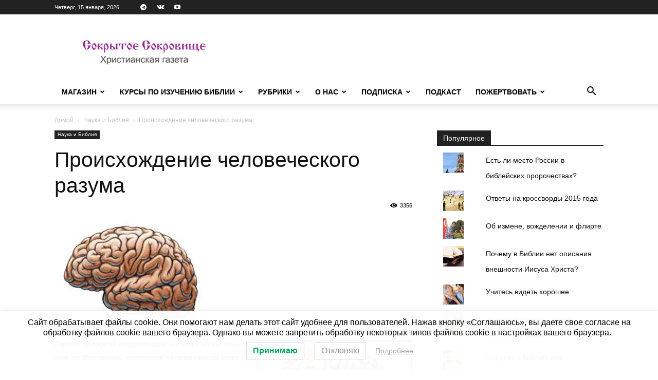

--- FILE ---
content_type: text/html; charset=UTF-8
request_url: https://sokrsokr.net/proishozhdenie-chelovecheskogo-razuma/
body_size: 34557
content:
<!doctype html >
<!--[if IE 8]>    <html class="ie8" lang="en"> <![endif]-->
<!--[if IE 9]>    <html class="ie9" lang="en"> <![endif]-->
<!--[if gt IE 8]><!--> <html lang="ru-RU"> <!--<![endif]-->
<head>
    <title>Происхождение человеческого разума | Сокрытое Сокровище</title>
    <meta charset="UTF-8" />
    <meta name="viewport" content="width=device-width, initial-scale=1.0">
    <link rel="pingback" href="https://sokrsokr.net/xmlrpc.php" />
    <script id="yookassa-own-payment-methods-head">
window.yookassaOwnPaymentMethods = ["yookassa_widget"];
</script>
<meta name='robots' content='max-image-preview:large' />
	<style>img:is([sizes="auto" i], [sizes^="auto," i]) { contain-intrinsic-size: 3000px 1500px }</style>
	<script>window._wca = window._wca || [];</script>
<link rel='dns-prefetch' href='//static.addtoany.com' />
<link rel='dns-prefetch' href='//stats.wp.com' />
<link rel='dns-prefetch' href='//fonts.googleapis.com' />
<link rel='dns-prefetch' href='//v0.wordpress.com' />
<link rel='preconnect' href='//i0.wp.com' />
<link rel="alternate" type="application/rss+xml" title="Сокрытое Сокровище &raquo; Лента" href="https://sokrsokr.net/feed/" />
<link rel="alternate" type="application/rss+xml" title="Сокрытое Сокровище &raquo; Лента комментариев" href="https://sokrsokr.net/comments/feed/" />
<script type="text/javascript">
/* <![CDATA[ */
window._wpemojiSettings = {"baseUrl":"https:\/\/s.w.org\/images\/core\/emoji\/16.0.1\/72x72\/","ext":".png","svgUrl":"https:\/\/s.w.org\/images\/core\/emoji\/16.0.1\/svg\/","svgExt":".svg","source":{"concatemoji":"https:\/\/sokrsokr.net\/wp-includes\/js\/wp-emoji-release.min.js?ver=288720c8b0eafe4014792e460dfece98"}};
/*! This file is auto-generated */
!function(s,n){var o,i,e;function c(e){try{var t={supportTests:e,timestamp:(new Date).valueOf()};sessionStorage.setItem(o,JSON.stringify(t))}catch(e){}}function p(e,t,n){e.clearRect(0,0,e.canvas.width,e.canvas.height),e.fillText(t,0,0);var t=new Uint32Array(e.getImageData(0,0,e.canvas.width,e.canvas.height).data),a=(e.clearRect(0,0,e.canvas.width,e.canvas.height),e.fillText(n,0,0),new Uint32Array(e.getImageData(0,0,e.canvas.width,e.canvas.height).data));return t.every(function(e,t){return e===a[t]})}function u(e,t){e.clearRect(0,0,e.canvas.width,e.canvas.height),e.fillText(t,0,0);for(var n=e.getImageData(16,16,1,1),a=0;a<n.data.length;a++)if(0!==n.data[a])return!1;return!0}function f(e,t,n,a){switch(t){case"flag":return n(e,"\ud83c\udff3\ufe0f\u200d\u26a7\ufe0f","\ud83c\udff3\ufe0f\u200b\u26a7\ufe0f")?!1:!n(e,"\ud83c\udde8\ud83c\uddf6","\ud83c\udde8\u200b\ud83c\uddf6")&&!n(e,"\ud83c\udff4\udb40\udc67\udb40\udc62\udb40\udc65\udb40\udc6e\udb40\udc67\udb40\udc7f","\ud83c\udff4\u200b\udb40\udc67\u200b\udb40\udc62\u200b\udb40\udc65\u200b\udb40\udc6e\u200b\udb40\udc67\u200b\udb40\udc7f");case"emoji":return!a(e,"\ud83e\udedf")}return!1}function g(e,t,n,a){var r="undefined"!=typeof WorkerGlobalScope&&self instanceof WorkerGlobalScope?new OffscreenCanvas(300,150):s.createElement("canvas"),o=r.getContext("2d",{willReadFrequently:!0}),i=(o.textBaseline="top",o.font="600 32px Arial",{});return e.forEach(function(e){i[e]=t(o,e,n,a)}),i}function t(e){var t=s.createElement("script");t.src=e,t.defer=!0,s.head.appendChild(t)}"undefined"!=typeof Promise&&(o="wpEmojiSettingsSupports",i=["flag","emoji"],n.supports={everything:!0,everythingExceptFlag:!0},e=new Promise(function(e){s.addEventListener("DOMContentLoaded",e,{once:!0})}),new Promise(function(t){var n=function(){try{var e=JSON.parse(sessionStorage.getItem(o));if("object"==typeof e&&"number"==typeof e.timestamp&&(new Date).valueOf()<e.timestamp+604800&&"object"==typeof e.supportTests)return e.supportTests}catch(e){}return null}();if(!n){if("undefined"!=typeof Worker&&"undefined"!=typeof OffscreenCanvas&&"undefined"!=typeof URL&&URL.createObjectURL&&"undefined"!=typeof Blob)try{var e="postMessage("+g.toString()+"("+[JSON.stringify(i),f.toString(),p.toString(),u.toString()].join(",")+"));",a=new Blob([e],{type:"text/javascript"}),r=new Worker(URL.createObjectURL(a),{name:"wpTestEmojiSupports"});return void(r.onmessage=function(e){c(n=e.data),r.terminate(),t(n)})}catch(e){}c(n=g(i,f,p,u))}t(n)}).then(function(e){for(var t in e)n.supports[t]=e[t],n.supports.everything=n.supports.everything&&n.supports[t],"flag"!==t&&(n.supports.everythingExceptFlag=n.supports.everythingExceptFlag&&n.supports[t]);n.supports.everythingExceptFlag=n.supports.everythingExceptFlag&&!n.supports.flag,n.DOMReady=!1,n.readyCallback=function(){n.DOMReady=!0}}).then(function(){return e}).then(function(){var e;n.supports.everything||(n.readyCallback(),(e=n.source||{}).concatemoji?t(e.concatemoji):e.wpemoji&&e.twemoji&&(t(e.twemoji),t(e.wpemoji)))}))}((window,document),window._wpemojiSettings);
/* ]]> */
</script>
<style id='wp-emoji-styles-inline-css' type='text/css'>

	img.wp-smiley, img.emoji {
		display: inline !important;
		border: none !important;
		box-shadow: none !important;
		height: 1em !important;
		width: 1em !important;
		margin: 0 0.07em !important;
		vertical-align: -0.1em !important;
		background: none !important;
		padding: 0 !important;
	}
</style>
<link rel='stylesheet' id='wp-block-library-css' href='https://sokrsokr.net/wp-includes/css/dist/block-library/style.min.css?ver=288720c8b0eafe4014792e460dfece98' type='text/css' media='all' />
<style id='classic-theme-styles-inline-css' type='text/css'>
/*! This file is auto-generated */
.wp-block-button__link{color:#fff;background-color:#32373c;border-radius:9999px;box-shadow:none;text-decoration:none;padding:calc(.667em + 2px) calc(1.333em + 2px);font-size:1.125em}.wp-block-file__button{background:#32373c;color:#fff;text-decoration:none}
</style>
<link rel='stylesheet' id='mediaelement-css' href='https://sokrsokr.net/wp-includes/js/mediaelement/mediaelementplayer-legacy.min.css?ver=4.2.17' type='text/css' media='all' />
<link rel='stylesheet' id='wp-mediaelement-css' href='https://sokrsokr.net/wp-includes/js/mediaelement/wp-mediaelement.min.css?ver=288720c8b0eafe4014792e460dfece98' type='text/css' media='all' />
<style id='jetpack-sharing-buttons-style-inline-css' type='text/css'>
.jetpack-sharing-buttons__services-list{display:flex;flex-direction:row;flex-wrap:wrap;gap:0;list-style-type:none;margin:5px;padding:0}.jetpack-sharing-buttons__services-list.has-small-icon-size{font-size:12px}.jetpack-sharing-buttons__services-list.has-normal-icon-size{font-size:16px}.jetpack-sharing-buttons__services-list.has-large-icon-size{font-size:24px}.jetpack-sharing-buttons__services-list.has-huge-icon-size{font-size:36px}@media print{.jetpack-sharing-buttons__services-list{display:none!important}}.editor-styles-wrapper .wp-block-jetpack-sharing-buttons{gap:0;padding-inline-start:0}ul.jetpack-sharing-buttons__services-list.has-background{padding:1.25em 2.375em}
</style>
<style id='global-styles-inline-css' type='text/css'>
:root{--wp--preset--aspect-ratio--square: 1;--wp--preset--aspect-ratio--4-3: 4/3;--wp--preset--aspect-ratio--3-4: 3/4;--wp--preset--aspect-ratio--3-2: 3/2;--wp--preset--aspect-ratio--2-3: 2/3;--wp--preset--aspect-ratio--16-9: 16/9;--wp--preset--aspect-ratio--9-16: 9/16;--wp--preset--color--black: #000000;--wp--preset--color--cyan-bluish-gray: #abb8c3;--wp--preset--color--white: #ffffff;--wp--preset--color--pale-pink: #f78da7;--wp--preset--color--vivid-red: #cf2e2e;--wp--preset--color--luminous-vivid-orange: #ff6900;--wp--preset--color--luminous-vivid-amber: #fcb900;--wp--preset--color--light-green-cyan: #7bdcb5;--wp--preset--color--vivid-green-cyan: #00d084;--wp--preset--color--pale-cyan-blue: #8ed1fc;--wp--preset--color--vivid-cyan-blue: #0693e3;--wp--preset--color--vivid-purple: #9b51e0;--wp--preset--gradient--vivid-cyan-blue-to-vivid-purple: linear-gradient(135deg,rgba(6,147,227,1) 0%,rgb(155,81,224) 100%);--wp--preset--gradient--light-green-cyan-to-vivid-green-cyan: linear-gradient(135deg,rgb(122,220,180) 0%,rgb(0,208,130) 100%);--wp--preset--gradient--luminous-vivid-amber-to-luminous-vivid-orange: linear-gradient(135deg,rgba(252,185,0,1) 0%,rgba(255,105,0,1) 100%);--wp--preset--gradient--luminous-vivid-orange-to-vivid-red: linear-gradient(135deg,rgba(255,105,0,1) 0%,rgb(207,46,46) 100%);--wp--preset--gradient--very-light-gray-to-cyan-bluish-gray: linear-gradient(135deg,rgb(238,238,238) 0%,rgb(169,184,195) 100%);--wp--preset--gradient--cool-to-warm-spectrum: linear-gradient(135deg,rgb(74,234,220) 0%,rgb(151,120,209) 20%,rgb(207,42,186) 40%,rgb(238,44,130) 60%,rgb(251,105,98) 80%,rgb(254,248,76) 100%);--wp--preset--gradient--blush-light-purple: linear-gradient(135deg,rgb(255,206,236) 0%,rgb(152,150,240) 100%);--wp--preset--gradient--blush-bordeaux: linear-gradient(135deg,rgb(254,205,165) 0%,rgb(254,45,45) 50%,rgb(107,0,62) 100%);--wp--preset--gradient--luminous-dusk: linear-gradient(135deg,rgb(255,203,112) 0%,rgb(199,81,192) 50%,rgb(65,88,208) 100%);--wp--preset--gradient--pale-ocean: linear-gradient(135deg,rgb(255,245,203) 0%,rgb(182,227,212) 50%,rgb(51,167,181) 100%);--wp--preset--gradient--electric-grass: linear-gradient(135deg,rgb(202,248,128) 0%,rgb(113,206,126) 100%);--wp--preset--gradient--midnight: linear-gradient(135deg,rgb(2,3,129) 0%,rgb(40,116,252) 100%);--wp--preset--font-size--small: 11px;--wp--preset--font-size--medium: 20px;--wp--preset--font-size--large: 32px;--wp--preset--font-size--x-large: 42px;--wp--preset--font-size--regular: 15px;--wp--preset--font-size--larger: 50px;--wp--preset--spacing--20: 0.44rem;--wp--preset--spacing--30: 0.67rem;--wp--preset--spacing--40: 1rem;--wp--preset--spacing--50: 1.5rem;--wp--preset--spacing--60: 2.25rem;--wp--preset--spacing--70: 3.38rem;--wp--preset--spacing--80: 5.06rem;--wp--preset--shadow--natural: 6px 6px 9px rgba(0, 0, 0, 0.2);--wp--preset--shadow--deep: 12px 12px 50px rgba(0, 0, 0, 0.4);--wp--preset--shadow--sharp: 6px 6px 0px rgba(0, 0, 0, 0.2);--wp--preset--shadow--outlined: 6px 6px 0px -3px rgba(255, 255, 255, 1), 6px 6px rgba(0, 0, 0, 1);--wp--preset--shadow--crisp: 6px 6px 0px rgba(0, 0, 0, 1);}:where(.is-layout-flex){gap: 0.5em;}:where(.is-layout-grid){gap: 0.5em;}body .is-layout-flex{display: flex;}.is-layout-flex{flex-wrap: wrap;align-items: center;}.is-layout-flex > :is(*, div){margin: 0;}body .is-layout-grid{display: grid;}.is-layout-grid > :is(*, div){margin: 0;}:where(.wp-block-columns.is-layout-flex){gap: 2em;}:where(.wp-block-columns.is-layout-grid){gap: 2em;}:where(.wp-block-post-template.is-layout-flex){gap: 1.25em;}:where(.wp-block-post-template.is-layout-grid){gap: 1.25em;}.has-black-color{color: var(--wp--preset--color--black) !important;}.has-cyan-bluish-gray-color{color: var(--wp--preset--color--cyan-bluish-gray) !important;}.has-white-color{color: var(--wp--preset--color--white) !important;}.has-pale-pink-color{color: var(--wp--preset--color--pale-pink) !important;}.has-vivid-red-color{color: var(--wp--preset--color--vivid-red) !important;}.has-luminous-vivid-orange-color{color: var(--wp--preset--color--luminous-vivid-orange) !important;}.has-luminous-vivid-amber-color{color: var(--wp--preset--color--luminous-vivid-amber) !important;}.has-light-green-cyan-color{color: var(--wp--preset--color--light-green-cyan) !important;}.has-vivid-green-cyan-color{color: var(--wp--preset--color--vivid-green-cyan) !important;}.has-pale-cyan-blue-color{color: var(--wp--preset--color--pale-cyan-blue) !important;}.has-vivid-cyan-blue-color{color: var(--wp--preset--color--vivid-cyan-blue) !important;}.has-vivid-purple-color{color: var(--wp--preset--color--vivid-purple) !important;}.has-black-background-color{background-color: var(--wp--preset--color--black) !important;}.has-cyan-bluish-gray-background-color{background-color: var(--wp--preset--color--cyan-bluish-gray) !important;}.has-white-background-color{background-color: var(--wp--preset--color--white) !important;}.has-pale-pink-background-color{background-color: var(--wp--preset--color--pale-pink) !important;}.has-vivid-red-background-color{background-color: var(--wp--preset--color--vivid-red) !important;}.has-luminous-vivid-orange-background-color{background-color: var(--wp--preset--color--luminous-vivid-orange) !important;}.has-luminous-vivid-amber-background-color{background-color: var(--wp--preset--color--luminous-vivid-amber) !important;}.has-light-green-cyan-background-color{background-color: var(--wp--preset--color--light-green-cyan) !important;}.has-vivid-green-cyan-background-color{background-color: var(--wp--preset--color--vivid-green-cyan) !important;}.has-pale-cyan-blue-background-color{background-color: var(--wp--preset--color--pale-cyan-blue) !important;}.has-vivid-cyan-blue-background-color{background-color: var(--wp--preset--color--vivid-cyan-blue) !important;}.has-vivid-purple-background-color{background-color: var(--wp--preset--color--vivid-purple) !important;}.has-black-border-color{border-color: var(--wp--preset--color--black) !important;}.has-cyan-bluish-gray-border-color{border-color: var(--wp--preset--color--cyan-bluish-gray) !important;}.has-white-border-color{border-color: var(--wp--preset--color--white) !important;}.has-pale-pink-border-color{border-color: var(--wp--preset--color--pale-pink) !important;}.has-vivid-red-border-color{border-color: var(--wp--preset--color--vivid-red) !important;}.has-luminous-vivid-orange-border-color{border-color: var(--wp--preset--color--luminous-vivid-orange) !important;}.has-luminous-vivid-amber-border-color{border-color: var(--wp--preset--color--luminous-vivid-amber) !important;}.has-light-green-cyan-border-color{border-color: var(--wp--preset--color--light-green-cyan) !important;}.has-vivid-green-cyan-border-color{border-color: var(--wp--preset--color--vivid-green-cyan) !important;}.has-pale-cyan-blue-border-color{border-color: var(--wp--preset--color--pale-cyan-blue) !important;}.has-vivid-cyan-blue-border-color{border-color: var(--wp--preset--color--vivid-cyan-blue) !important;}.has-vivid-purple-border-color{border-color: var(--wp--preset--color--vivid-purple) !important;}.has-vivid-cyan-blue-to-vivid-purple-gradient-background{background: var(--wp--preset--gradient--vivid-cyan-blue-to-vivid-purple) !important;}.has-light-green-cyan-to-vivid-green-cyan-gradient-background{background: var(--wp--preset--gradient--light-green-cyan-to-vivid-green-cyan) !important;}.has-luminous-vivid-amber-to-luminous-vivid-orange-gradient-background{background: var(--wp--preset--gradient--luminous-vivid-amber-to-luminous-vivid-orange) !important;}.has-luminous-vivid-orange-to-vivid-red-gradient-background{background: var(--wp--preset--gradient--luminous-vivid-orange-to-vivid-red) !important;}.has-very-light-gray-to-cyan-bluish-gray-gradient-background{background: var(--wp--preset--gradient--very-light-gray-to-cyan-bluish-gray) !important;}.has-cool-to-warm-spectrum-gradient-background{background: var(--wp--preset--gradient--cool-to-warm-spectrum) !important;}.has-blush-light-purple-gradient-background{background: var(--wp--preset--gradient--blush-light-purple) !important;}.has-blush-bordeaux-gradient-background{background: var(--wp--preset--gradient--blush-bordeaux) !important;}.has-luminous-dusk-gradient-background{background: var(--wp--preset--gradient--luminous-dusk) !important;}.has-pale-ocean-gradient-background{background: var(--wp--preset--gradient--pale-ocean) !important;}.has-electric-grass-gradient-background{background: var(--wp--preset--gradient--electric-grass) !important;}.has-midnight-gradient-background{background: var(--wp--preset--gradient--midnight) !important;}.has-small-font-size{font-size: var(--wp--preset--font-size--small) !important;}.has-medium-font-size{font-size: var(--wp--preset--font-size--medium) !important;}.has-large-font-size{font-size: var(--wp--preset--font-size--large) !important;}.has-x-large-font-size{font-size: var(--wp--preset--font-size--x-large) !important;}
:where(.wp-block-post-template.is-layout-flex){gap: 1.25em;}:where(.wp-block-post-template.is-layout-grid){gap: 1.25em;}
:where(.wp-block-columns.is-layout-flex){gap: 2em;}:where(.wp-block-columns.is-layout-grid){gap: 2em;}
:root :where(.wp-block-pullquote){font-size: 1.5em;line-height: 1.6;}
</style>
<link rel='stylesheet' id='woocommerce-layout-css' href='https://sokrsokr.net/wp-content/plugins/woocommerce/assets/css/woocommerce-layout.css?ver=10.2.2' type='text/css' media='all' />
<style id='woocommerce-layout-inline-css' type='text/css'>

	.infinite-scroll .woocommerce-pagination {
		display: none;
	}
</style>
<link rel='stylesheet' id='woocommerce-smallscreen-css' href='https://sokrsokr.net/wp-content/plugins/woocommerce/assets/css/woocommerce-smallscreen.css?ver=10.2.2' type='text/css' media='only screen and (max-width: 768px)' />
<link rel='stylesheet' id='woocommerce-general-css' href='https://sokrsokr.net/wp-content/plugins/woocommerce/assets/css/woocommerce.css?ver=10.2.2' type='text/css' media='all' />
<style id='woocommerce-inline-inline-css' type='text/css'>
.woocommerce form .form-row .required { visibility: visible; }
</style>
<link rel='stylesheet' id='lwpcng-main-css' href='https://sokrsokr.net/wp-content/plugins/luckywp-cookie-notice-gdpr/front/assets/main.min.css?ver=1.2.1' type='text/css' media='all' />
<link rel='stylesheet' id='brands-styles-css' href='https://sokrsokr.net/wp-content/plugins/woocommerce/assets/css/brands.css?ver=10.2.2' type='text/css' media='all' />
<link rel='stylesheet' id='wc-russian-post-checkout-style-css' href='https://sokrsokr.net/wp-content/plugins/woodev-russian-post/assets/css/frontend/checkout.css?ver=1.2.5.2' type='text/css' media='all' />
<link rel='stylesheet' id='td-plugin-multi-purpose-css' href='https://sokrsokr.net/wp-content/plugins/td-composer/td-multi-purpose/style.css?ver=492e3cf54bd42df3b24a3de8e2307cafx' type='text/css' media='all' />
<link rel='stylesheet' id='google-fonts-style-css' href='https://fonts.googleapis.com/css?family=Barlow%3A500%2C400&#038;display=swap&#038;ver=12.7.1' type='text/css' media='all' />
<link rel='stylesheet' id='td-theme-css' href='https://sokrsokr.net/wp-content/themes/Newspaper/style.css?ver=12.7.1' type='text/css' media='all' />
<style id='td-theme-inline-css' type='text/css'>@media (max-width:767px){.td-header-desktop-wrap{display:none}}@media (min-width:767px){.td-header-mobile-wrap{display:none}}</style>
<link rel='stylesheet' id='td-theme-child-css' href='https://sokrsokr.net/wp-content/themes/Newspaper_child/style.css?ver=12.7.1c' type='text/css' media='all' />
<link rel='stylesheet' id='td-theme-woo-css' href='https://sokrsokr.net/wp-content/themes/Newspaper/style-woocommerce.css?ver=9.0c' type='text/css' media='all' />
<link rel='stylesheet' id='addtoany-css' href='https://sokrsokr.net/wp-content/plugins/add-to-any/addtoany.min.css?ver=1.16' type='text/css' media='all' />
<link rel='stylesheet' id='td-legacy-framework-front-style-css' href='https://sokrsokr.net/wp-content/plugins/td-composer/legacy/Newspaper/assets/css/td_legacy_main.css?ver=492e3cf54bd42df3b24a3de8e2307cafx' type='text/css' media='all' />
<link rel='stylesheet' id='td-legacy-framework-woo-style-css' href='https://sokrsokr.net/wp-content/plugins/td-composer/legacy/Newspaper/assets/css/td_legacy_woocommerce.css?ver=288720c8b0eafe4014792e460dfece98' type='text/css' media='all' />
<link rel='stylesheet' id='td-standard-pack-framework-front-style-css' href='https://sokrsokr.net/wp-content/plugins/td-standard-pack/Newspaper/assets/css/td_standard_pack_main.css?ver=8ae1459a1d876d507918f73cef68310e' type='text/css' media='all' />
<link rel='stylesheet' id='tdb_style_cloud_templates_front-css' href='https://sokrsokr.net/wp-content/plugins/td-cloud-library/assets/css/tdb_main.css?ver=d578089f160957352b9b4ca6d880fd8f' type='text/css' media='all' />
<script type="text/javascript" id="addtoany-core-js-before">
/* <![CDATA[ */
window.a2a_config=window.a2a_config||{};a2a_config.callbacks=[];a2a_config.overlays=[];a2a_config.templates={};a2a_localize = {
	Share: "Отправить",
	Save: "Сохранить",
	Subscribe: "Подписаться",
	Email: "E-mail",
	Bookmark: "В закладки!",
	ShowAll: "Показать все",
	ShowLess: "Показать остальное",
	FindServices: "Найти сервис(ы)",
	FindAnyServiceToAddTo: "Найти сервис и добавить",
	PoweredBy: "Работает на",
	ShareViaEmail: "Поделиться по электронной почте",
	SubscribeViaEmail: "Подписаться по электронной почте",
	BookmarkInYourBrowser: "Добавить в закладки",
	BookmarkInstructions: "Нажмите Ctrl+D или \u2318+D, чтобы добавить страницу в закладки",
	AddToYourFavorites: "Добавить в Избранное",
	SendFromWebOrProgram: "Отправлять с любого email-адреса или email-программы",
	EmailProgram: "Почтовая программа",
	More: "Подробнее&#8230;",
	ThanksForSharing: "Спасибо, что поделились!",
	ThanksForFollowing: "Спасибо за подписку!"
};
/* ]]> */
</script>
<script type="text/javascript" defer src="https://static.addtoany.com/menu/page.js" id="addtoany-core-js"></script>
<script type="text/javascript" src="https://sokrsokr.net/wp-includes/js/jquery/jquery.min.js?ver=3.7.1" id="jquery-core-js"></script>
<script type="text/javascript" src="https://sokrsokr.net/wp-includes/js/jquery/jquery-migrate.min.js?ver=3.4.1" id="jquery-migrate-js"></script>
<script type="text/javascript" defer src="https://sokrsokr.net/wp-content/plugins/add-to-any/addtoany.min.js?ver=1.1" id="addtoany-jquery-js"></script>
<script type="text/javascript" src="https://sokrsokr.net/wp-content/plugins/woocommerce/assets/js/jquery-blockui/jquery.blockUI.min.js?ver=2.7.0-wc.10.2.2" id="jquery-blockui-js" defer="defer" data-wp-strategy="defer"></script>
<script type="text/javascript" id="wc-add-to-cart-js-extra">
/* <![CDATA[ */
var wc_add_to_cart_params = {"ajax_url":"\/wp-admin\/admin-ajax.php","wc_ajax_url":"\/?wc-ajax=%%endpoint%%","i18n_view_cart":"\u041f\u0440\u043e\u0441\u043c\u043e\u0442\u0440 \u043a\u043e\u0440\u0437\u0438\u043d\u044b","cart_url":"https:\/\/sokrsokr.net\/cart\/","is_cart":"","cart_redirect_after_add":"no"};
/* ]]> */
</script>
<script type="text/javascript" src="https://sokrsokr.net/wp-content/plugins/woocommerce/assets/js/frontend/add-to-cart.min.js?ver=10.2.2" id="wc-add-to-cart-js" defer="defer" data-wp-strategy="defer"></script>
<script type="text/javascript" src="https://sokrsokr.net/wp-content/plugins/woocommerce/assets/js/js-cookie/js.cookie.min.js?ver=2.1.4-wc.10.2.2" id="js-cookie-js" defer="defer" data-wp-strategy="defer"></script>
<script type="text/javascript" id="woocommerce-js-extra">
/* <![CDATA[ */
var woocommerce_params = {"ajax_url":"\/wp-admin\/admin-ajax.php","wc_ajax_url":"\/?wc-ajax=%%endpoint%%","i18n_password_show":"\u041f\u043e\u043a\u0430\u0437\u0430\u0442\u044c \u043f\u0430\u0440\u043e\u043b\u044c","i18n_password_hide":"\u0421\u043a\u0440\u044b\u0442\u044c \u043f\u0430\u0440\u043e\u043b\u044c"};
/* ]]> */
</script>
<script type="text/javascript" src="https://sokrsokr.net/wp-content/plugins/woocommerce/assets/js/frontend/woocommerce.min.js?ver=10.2.2" id="woocommerce-js" defer="defer" data-wp-strategy="defer"></script>
<script type="text/javascript" src="https://sokrsokr.net/wp-content/plugins/luckywp-cookie-notice-gdpr/front/assets/main.min.js?ver=1.2.1" id="lwpcng-main-js"></script>
<script type="text/javascript" src="https://stats.wp.com/s-202603.js" id="woocommerce-analytics-js" defer="defer" data-wp-strategy="defer"></script>
<link rel="https://api.w.org/" href="https://sokrsokr.net/wp-json/" /><link rel="alternate" title="JSON" type="application/json" href="https://sokrsokr.net/wp-json/wp/v2/posts/36128" /><link rel="canonical" href="https://sokrsokr.net/proishozhdenie-chelovecheskogo-razuma/" />
<link rel="alternate" title="oEmbed (JSON)" type="application/json+oembed" href="https://sokrsokr.net/wp-json/oembed/1.0/embed?url=https%3A%2F%2Fsokrsokr.net%2Fproishozhdenie-chelovecheskogo-razuma%2F" />
<link rel="alternate" title="oEmbed (XML)" type="text/xml+oembed" href="https://sokrsokr.net/wp-json/oembed/1.0/embed?url=https%3A%2F%2Fsokrsokr.net%2Fproishozhdenie-chelovecheskogo-razuma%2F&#038;format=xml" />
	<style>img#wpstats{display:none}</style>
		    <script>
        window.tdb_global_vars = {"wpRestUrl":"https:\/\/sokrsokr.net\/wp-json\/","permalinkStructure":"\/%postname%\/"};
        window.tdb_p_autoload_vars = {"isAjax":false,"isAdminBarShowing":false,"autoloadStatus":"off","origPostEditUrl":null};
    </script>
    
    <style id="tdb-global-colors">:root{--lc-contrast-co1:#ffd988;--lc-contrast-co2:#f5ad5f;--lc-white:#FFFFFF;--lc-lgrey:#EDEEEE;--lc-lgrey-c1:#cedfea;--lc-mgrey:#C1C6CA;--lc-primary:#48b0f2;--lc-lprimary:#94d5ff;--lc-dprimary:#007ac8;--lc-black:#18242c;--lc-greyish:#EEF0F4;--lc-dark-blue:#0F4A71;--lc-dark-grey:#969FA4;--lc-darker-blue:#0D3A55;--doc-custom-color-1:#3A454E;--doc-custom-color-2:#2CC8B3;--doc-custom-color-3:#9BA1A8;--doc-custom-color-4:#EFF3F4;--doc-custom-color-5:#F7F9F9}</style>

    
	            <style id="tdb-global-fonts">
                
:root{--sans-serif:Barlow;--serif:Faustina;--doc-global-font-1:Outfit;}
            </style>
            	<noscript><style>.woocommerce-product-gallery{ opacity: 1 !important; }</style></noscript>
	
<!-- Jetpack Open Graph Tags -->
<meta property="og:type" content="article" />
<meta property="og:title" content="Происхождение человеческого разума" />
<meta property="og:url" content="https://sokrsokr.net/proishozhdenie-chelovecheskogo-razuma/" />
<meta property="og:description" content="Самой сложной структурой из всех известных нам во Вселенной является человеческий мозг. Всю сложность строения головного мозга трудно себе представить: он состоит приблизительно из 100 миллиардов н…" />
<meta property="article:published_time" content="2014-07-19T22:47:41+00:00" />
<meta property="article:modified_time" content="2014-07-19T22:47:41+00:00" />
<meta property="og:site_name" content="Сокрытое Сокровище" />
<meta property="og:image" content="https://i0.wp.com/sokrsokr.net/wp-content/uploads/2014/07/Proishozhdenie-chelovecheskogo-razuma.jpeg?fit=300%2C200&#038;ssl=1" />
<meta property="og:image:width" content="300" />
<meta property="og:image:height" content="200" />
<meta property="og:image:alt" content="Происхождение человеческого разума" />
<meta property="og:locale" content="ru_RU" />
<meta name="twitter:text:title" content="Происхождение человеческого разума" />
<meta name="twitter:image" content="https://i0.wp.com/sokrsokr.net/wp-content/uploads/2014/07/Proishozhdenie-chelovecheskogo-razuma.jpeg?fit=300%2C200&#038;ssl=1&#038;w=640" />
<meta name="twitter:image:alt" content="Происхождение человеческого разума" />
<meta name="twitter:card" content="summary_large_image" />

<!-- End Jetpack Open Graph Tags -->

<!-- JS generated by theme -->

<script type="text/javascript" id="td-generated-header-js">
    
    

	    var tdBlocksArray = []; //here we store all the items for the current page

	    // td_block class - each ajax block uses a object of this class for requests
	    function tdBlock() {
		    this.id = '';
		    this.block_type = 1; //block type id (1-234 etc)
		    this.atts = '';
		    this.td_column_number = '';
		    this.td_current_page = 1; //
		    this.post_count = 0; //from wp
		    this.found_posts = 0; //from wp
		    this.max_num_pages = 0; //from wp
		    this.td_filter_value = ''; //current live filter value
		    this.is_ajax_running = false;
		    this.td_user_action = ''; // load more or infinite loader (used by the animation)
		    this.header_color = '';
		    this.ajax_pagination_infinite_stop = ''; //show load more at page x
	    }

        // td_js_generator - mini detector
        ( function () {
            var htmlTag = document.getElementsByTagName("html")[0];

	        if ( navigator.userAgent.indexOf("MSIE 10.0") > -1 ) {
                htmlTag.className += ' ie10';
            }

            if ( !!navigator.userAgent.match(/Trident.*rv\:11\./) ) {
                htmlTag.className += ' ie11';
            }

	        if ( navigator.userAgent.indexOf("Edge") > -1 ) {
                htmlTag.className += ' ieEdge';
            }

            if ( /(iPad|iPhone|iPod)/g.test(navigator.userAgent) ) {
                htmlTag.className += ' td-md-is-ios';
            }

            var user_agent = navigator.userAgent.toLowerCase();
            if ( user_agent.indexOf("android") > -1 ) {
                htmlTag.className += ' td-md-is-android';
            }

            if ( -1 !== navigator.userAgent.indexOf('Mac OS X')  ) {
                htmlTag.className += ' td-md-is-os-x';
            }

            if ( /chrom(e|ium)/.test(navigator.userAgent.toLowerCase()) ) {
               htmlTag.className += ' td-md-is-chrome';
            }

            if ( -1 !== navigator.userAgent.indexOf('Firefox') ) {
                htmlTag.className += ' td-md-is-firefox';
            }

            if ( -1 !== navigator.userAgent.indexOf('Safari') && -1 === navigator.userAgent.indexOf('Chrome') ) {
                htmlTag.className += ' td-md-is-safari';
            }

            if( -1 !== navigator.userAgent.indexOf('IEMobile') ){
                htmlTag.className += ' td-md-is-iemobile';
            }

        })();

        var tdLocalCache = {};

        ( function () {
            "use strict";

            tdLocalCache = {
                data: {},
                remove: function (resource_id) {
                    delete tdLocalCache.data[resource_id];
                },
                exist: function (resource_id) {
                    return tdLocalCache.data.hasOwnProperty(resource_id) && tdLocalCache.data[resource_id] !== null;
                },
                get: function (resource_id) {
                    return tdLocalCache.data[resource_id];
                },
                set: function (resource_id, cachedData) {
                    tdLocalCache.remove(resource_id);
                    tdLocalCache.data[resource_id] = cachedData;
                }
            };
        })();

    
    
var td_viewport_interval_list=[{"limitBottom":767,"sidebarWidth":228},{"limitBottom":1018,"sidebarWidth":300},{"limitBottom":1140,"sidebarWidth":324}];
var td_animation_stack_effect="type1";
var tds_animation_stack=true;
var td_animation_stack_specific_selectors=".entry-thumb, img[class*=\"wp-image-\"], a.td-sml-link-to-image > img, .td-lazy-img";
var td_animation_stack_general_selectors=".td-animation-stack .entry-thumb, .post .entry-thumb, .post img[class*=\"wp-image-\"], .post a.td-sml-link-to-image > img, .td-animation-stack .td-lazy-img";
var tds_general_modal_image="yes";
var tds_video_scroll="enabled";
var tds_video_playing_one="enabled";
var tds_video_pause_hidden="enabled";
var tds_video_lazy="enabled";
var tdc_is_installed="yes";
var tdc_domain_active=false;
var td_ajax_url="https:\/\/sokrsokr.net\/wp-admin\/admin-ajax.php?td_theme_name=Newspaper&v=12.7.1";
var td_get_template_directory_uri="https:\/\/sokrsokr.net\/wp-content\/plugins\/td-composer\/legacy\/common";
var tds_snap_menu="snap";
var tds_logo_on_sticky="";
var tds_header_style="";
var td_please_wait="\u041f\u043e\u0436\u0430\u043b\u0443\u0439\u0441\u0442\u0430, \u043f\u043e\u0434\u043e\u0436\u0434\u0438\u0442\u0435...";
var td_email_user_pass_incorrect="\u041d\u0435\u0432\u0435\u0440\u043d\u043e\u0435 \u0438\u043c\u044f \u043f\u043e\u043b\u044c\u0437\u043e\u0432\u0430\u0442\u0435\u043b\u044f \u0438\u043b\u0438 \u043f\u0430\u0440\u043e\u043b\u044c!";
var td_email_user_incorrect="\u041d\u0435\u0432\u0435\u0440\u043d\u044b\u0439 \u0430\u0434\u0440\u0435\u0441 \u044d\u043b\u0435\u043a\u0442\u0440\u043e\u043d\u043d\u043e\u0439 \u043f\u043e\u0447\u0442\u044b \u0438\u043b\u0438 \u043f\u0430\u0440\u043e\u043b\u044c!";
var td_email_incorrect="\u041d\u0435\u0432\u0435\u0440\u043d\u044b\u0439 \u0430\u0434\u0440\u0435\u0441 \u044d\u043b\u0435\u043a\u0442\u0440\u043e\u043d\u043d\u043e\u0439 \u043f\u043e\u0447\u0442\u044b!";
var td_user_incorrect="Username incorrect!";
var td_email_user_empty="Email or username empty!";
var td_pass_empty="Pass empty!";
var td_pass_pattern_incorrect="Invalid Pass Pattern!";
var td_retype_pass_incorrect="Retyped Pass incorrect!";
var tds_more_articles_on_post_enable="show";
var tds_more_articles_on_post_time_to_wait="3";
var tds_more_articles_on_post_pages_distance_from_top=0;
var tds_captcha="";
var tds_theme_color_site_wide="#9b4be5";
var tds_smart_sidebar="enabled";
var tdThemeName="Newspaper";
var tdThemeNameWl="Newspaper";
var td_magnific_popup_translation_tPrev="\u041f\u0440\u0435\u0434\u044b\u0434\u0443\u0449\u0438\u0439 (\u041a\u043d\u043e\u043f\u043a\u0430 \u0432\u043b\u0435\u0432\u043e)";
var td_magnific_popup_translation_tNext="\u0421\u043b\u0435\u0434\u0443\u044e\u0449\u0438\u0439 (\u041a\u043d\u043e\u043f\u043a\u0430 \u0432\u043f\u0440\u0430\u0432\u043e)";
var td_magnific_popup_translation_tCounter="%curr% \u0438\u0437 %total%";
var td_magnific_popup_translation_ajax_tError="\u0421\u043e\u0434\u0435\u0440\u0436\u0438\u043c\u043e\u0435 %url% \u043d\u0435 \u043c\u043e\u0436\u0435\u0442 \u0431\u044b\u0442\u044c \u0437\u0430\u0433\u0440\u0443\u0436\u0435\u043d\u043e.";
var td_magnific_popup_translation_image_tError="\u0418\u0437\u043e\u0431\u0440\u0430\u0436\u0435\u043d\u0438\u0435 #%curr% \u043d\u0435 \u0443\u0434\u0430\u043b\u043e\u0441\u044c \u0437\u0430\u0433\u0440\u0443\u0437\u0438\u0442\u044c.";
var tdBlockNonce="5bac28fe65";
var tdMobileMenu="enabled";
var tdMobileSearch="enabled";
var tdDateNamesI18n={"month_names":["\u042f\u043d\u0432\u0430\u0440\u044c","\u0424\u0435\u0432\u0440\u0430\u043b\u044c","\u041c\u0430\u0440\u0442","\u0410\u043f\u0440\u0435\u043b\u044c","\u041c\u0430\u0439","\u0418\u044e\u043d\u044c","\u0418\u044e\u043b\u044c","\u0410\u0432\u0433\u0443\u0441\u0442","\u0421\u0435\u043d\u0442\u044f\u0431\u0440\u044c","\u041e\u043a\u0442\u044f\u0431\u0440\u044c","\u041d\u043e\u044f\u0431\u0440\u044c","\u0414\u0435\u043a\u0430\u0431\u0440\u044c"],"month_names_short":["\u042f\u043d\u0432","\u0424\u0435\u0432","\u041c\u0430\u0440","\u0410\u043f\u0440","\u041c\u0430\u0439","\u0418\u044e\u043d","\u0418\u044e\u043b","\u0410\u0432\u0433","\u0421\u0435\u043d","\u041e\u043a\u0442","\u041d\u043e\u044f","\u0414\u0435\u043a"],"day_names":["\u0412\u043e\u0441\u043a\u0440\u0435\u0441\u0435\u043d\u044c\u0435","\u041f\u043e\u043d\u0435\u0434\u0435\u043b\u044c\u043d\u0438\u043a","\u0412\u0442\u043e\u0440\u043d\u0438\u043a","\u0421\u0440\u0435\u0434\u0430","\u0427\u0435\u0442\u0432\u0435\u0440\u0433","\u041f\u044f\u0442\u043d\u0438\u0446\u0430","\u0421\u0443\u0431\u0431\u043e\u0442\u0430"],"day_names_short":["\u0412\u0441","\u041f\u043d","\u0412\u0442","\u0421\u0440","\u0427\u0442","\u041f\u0442","\u0421\u0431"]};
var tdb_modal_confirm="\u0441\u043e\u0445\u0440\u0430\u043d\u044f\u0442\u044c";
var tdb_modal_cancel="\u043e\u0442\u043c\u0435\u043d\u0430";
var tdb_modal_confirm_alt="\u0434\u0430";
var tdb_modal_cancel_alt="\u043d\u0435\u0442";
var td_deploy_mode="deploy";
var td_ad_background_click_link="";
var td_ad_background_click_target="";
</script>


<!-- Header style compiled by theme -->

<style>.td-page-content p,.td-page-content li,.td-page-content .td_block_text_with_title,.wpb_text_column p{line-height:22px}:root{--td_excl_label:'ЭКСКЛЮЗИВНЫЙ';--td_theme_color:#9b4be5;--td_slider_text:rgba(155,75,229,0.7)}.td-header-style-12 .td-header-menu-wrap-full,.td-header-style-12 .td-affix,.td-grid-style-1.td-hover-1 .td-big-grid-post:hover .td-post-category,.td-grid-style-5.td-hover-1 .td-big-grid-post:hover .td-post-category,.td_category_template_3 .td-current-sub-category,.td_category_template_8 .td-category-header .td-category a.td-current-sub-category,.td_category_template_4 .td-category-siblings .td-category a:hover,.td_block_big_grid_9.td-grid-style-1 .td-post-category,.td_block_big_grid_9.td-grid-style-5 .td-post-category,.td-grid-style-6.td-hover-1 .td-module-thumb:after,.tdm-menu-active-style5 .td-header-menu-wrap .sf-menu>.current-menu-item>a,.tdm-menu-active-style5 .td-header-menu-wrap .sf-menu>.current-menu-ancestor>a,.tdm-menu-active-style5 .td-header-menu-wrap .sf-menu>.current-category-ancestor>a,.tdm-menu-active-style5 .td-header-menu-wrap .sf-menu>li>a:hover,.tdm-menu-active-style5 .td-header-menu-wrap .sf-menu>.sfHover>a{background-color:#9b4be5}.td_mega_menu_sub_cats .cur-sub-cat,.td-mega-span h3 a:hover,.td_mod_mega_menu:hover .entry-title a,.header-search-wrap .result-msg a:hover,.td-header-top-menu .td-drop-down-search .td_module_wrap:hover .entry-title a,.td-header-top-menu .td-icon-search:hover,.td-header-wrap .result-msg a:hover,.top-header-menu li a:hover,.top-header-menu .current-menu-item>a,.top-header-menu .current-menu-ancestor>a,.top-header-menu .current-category-ancestor>a,.td-social-icon-wrap>a:hover,.td-header-sp-top-widget .td-social-icon-wrap a:hover,.td_mod_related_posts:hover h3>a,.td-post-template-11 .td-related-title .td-related-left:hover,.td-post-template-11 .td-related-title .td-related-right:hover,.td-post-template-11 .td-related-title .td-cur-simple-item,.td-post-template-11 .td_block_related_posts .td-next-prev-wrap a:hover,.td-category-header .td-pulldown-category-filter-link:hover,.td-category-siblings .td-subcat-dropdown a:hover,.td-category-siblings .td-subcat-dropdown a.td-current-sub-category,.footer-text-wrap .footer-email-wrap a,.footer-social-wrap a:hover,.td_module_17 .td-read-more a:hover,.td_module_18 .td-read-more a:hover,.td_module_19 .td-post-author-name a:hover,.td-pulldown-syle-2 .td-subcat-dropdown:hover .td-subcat-more span,.td-pulldown-syle-2 .td-subcat-dropdown:hover .td-subcat-more i,.td-pulldown-syle-3 .td-subcat-dropdown:hover .td-subcat-more span,.td-pulldown-syle-3 .td-subcat-dropdown:hover .td-subcat-more i,.tdm-menu-active-style3 .tdm-header.td-header-wrap .sf-menu>.current-category-ancestor>a,.tdm-menu-active-style3 .tdm-header.td-header-wrap .sf-menu>.current-menu-ancestor>a,.tdm-menu-active-style3 .tdm-header.td-header-wrap .sf-menu>.current-menu-item>a,.tdm-menu-active-style3 .tdm-header.td-header-wrap .sf-menu>.sfHover>a,.tdm-menu-active-style3 .tdm-header.td-header-wrap .sf-menu>li>a:hover{color:#9b4be5}.td-mega-menu-page .wpb_content_element ul li a:hover,.td-theme-wrap .td-aj-search-results .td_module_wrap:hover .entry-title a,.td-theme-wrap .header-search-wrap .result-msg a:hover{color:#9b4be5!important}.td_category_template_8 .td-category-header .td-category a.td-current-sub-category,.td_category_template_4 .td-category-siblings .td-category a:hover,.tdm-menu-active-style4 .tdm-header .sf-menu>.current-menu-item>a,.tdm-menu-active-style4 .tdm-header .sf-menu>.current-menu-ancestor>a,.tdm-menu-active-style4 .tdm-header .sf-menu>.current-category-ancestor>a,.tdm-menu-active-style4 .tdm-header .sf-menu>li>a:hover,.tdm-menu-active-style4 .tdm-header .sf-menu>.sfHover>a{border-color:#9b4be5}.td-page-content p,.td-page-content li,.td-page-content .td_block_text_with_title,.wpb_text_column p{line-height:22px}:root{--td_excl_label:'ЭКСКЛЮЗИВНЫЙ';--td_theme_color:#9b4be5;--td_slider_text:rgba(155,75,229,0.7)}.td-header-style-12 .td-header-menu-wrap-full,.td-header-style-12 .td-affix,.td-grid-style-1.td-hover-1 .td-big-grid-post:hover .td-post-category,.td-grid-style-5.td-hover-1 .td-big-grid-post:hover .td-post-category,.td_category_template_3 .td-current-sub-category,.td_category_template_8 .td-category-header .td-category a.td-current-sub-category,.td_category_template_4 .td-category-siblings .td-category a:hover,.td_block_big_grid_9.td-grid-style-1 .td-post-category,.td_block_big_grid_9.td-grid-style-5 .td-post-category,.td-grid-style-6.td-hover-1 .td-module-thumb:after,.tdm-menu-active-style5 .td-header-menu-wrap .sf-menu>.current-menu-item>a,.tdm-menu-active-style5 .td-header-menu-wrap .sf-menu>.current-menu-ancestor>a,.tdm-menu-active-style5 .td-header-menu-wrap .sf-menu>.current-category-ancestor>a,.tdm-menu-active-style5 .td-header-menu-wrap .sf-menu>li>a:hover,.tdm-menu-active-style5 .td-header-menu-wrap .sf-menu>.sfHover>a{background-color:#9b4be5}.td_mega_menu_sub_cats .cur-sub-cat,.td-mega-span h3 a:hover,.td_mod_mega_menu:hover .entry-title a,.header-search-wrap .result-msg a:hover,.td-header-top-menu .td-drop-down-search .td_module_wrap:hover .entry-title a,.td-header-top-menu .td-icon-search:hover,.td-header-wrap .result-msg a:hover,.top-header-menu li a:hover,.top-header-menu .current-menu-item>a,.top-header-menu .current-menu-ancestor>a,.top-header-menu .current-category-ancestor>a,.td-social-icon-wrap>a:hover,.td-header-sp-top-widget .td-social-icon-wrap a:hover,.td_mod_related_posts:hover h3>a,.td-post-template-11 .td-related-title .td-related-left:hover,.td-post-template-11 .td-related-title .td-related-right:hover,.td-post-template-11 .td-related-title .td-cur-simple-item,.td-post-template-11 .td_block_related_posts .td-next-prev-wrap a:hover,.td-category-header .td-pulldown-category-filter-link:hover,.td-category-siblings .td-subcat-dropdown a:hover,.td-category-siblings .td-subcat-dropdown a.td-current-sub-category,.footer-text-wrap .footer-email-wrap a,.footer-social-wrap a:hover,.td_module_17 .td-read-more a:hover,.td_module_18 .td-read-more a:hover,.td_module_19 .td-post-author-name a:hover,.td-pulldown-syle-2 .td-subcat-dropdown:hover .td-subcat-more span,.td-pulldown-syle-2 .td-subcat-dropdown:hover .td-subcat-more i,.td-pulldown-syle-3 .td-subcat-dropdown:hover .td-subcat-more span,.td-pulldown-syle-3 .td-subcat-dropdown:hover .td-subcat-more i,.tdm-menu-active-style3 .tdm-header.td-header-wrap .sf-menu>.current-category-ancestor>a,.tdm-menu-active-style3 .tdm-header.td-header-wrap .sf-menu>.current-menu-ancestor>a,.tdm-menu-active-style3 .tdm-header.td-header-wrap .sf-menu>.current-menu-item>a,.tdm-menu-active-style3 .tdm-header.td-header-wrap .sf-menu>.sfHover>a,.tdm-menu-active-style3 .tdm-header.td-header-wrap .sf-menu>li>a:hover{color:#9b4be5}.td-mega-menu-page .wpb_content_element ul li a:hover,.td-theme-wrap .td-aj-search-results .td_module_wrap:hover .entry-title a,.td-theme-wrap .header-search-wrap .result-msg a:hover{color:#9b4be5!important}.td_category_template_8 .td-category-header .td-category a.td-current-sub-category,.td_category_template_4 .td-category-siblings .td-category a:hover,.tdm-menu-active-style4 .tdm-header .sf-menu>.current-menu-item>a,.tdm-menu-active-style4 .tdm-header .sf-menu>.current-menu-ancestor>a,.tdm-menu-active-style4 .tdm-header .sf-menu>.current-category-ancestor>a,.tdm-menu-active-style4 .tdm-header .sf-menu>li>a:hover,.tdm-menu-active-style4 .tdm-header .sf-menu>.sfHover>a{border-color:#9b4be5}</style>

<!-- Yandex.Metrika counter -->
<script type="text/javascript" >
   (function(m,e,t,r,i,k,a){m[i]=m[i]||function(){(m[i].a=m[i].a||[]).push(arguments)};
   m[i].l=1*new Date();
   for (var j = 0; j < document.scripts.length; j++) {if (document.scripts[j].src === r) { return; }}
   k=e.createElement(t),a=e.getElementsByTagName(t)[0],k.async=1,k.src=r,a.parentNode.insertBefore(k,a)})
   (window, document, "script", "https://mc.yandex.ru/metrika/tag.js", "ym");

   ym(18495322, "init", {
        clickmap:true,
        trackLinks:true,
        accurateTrackBounce:true,
        webvisor:true,
        ecommerce:"dataLayer"
   });
</script>
<noscript><div><img src="https://mc.yandex.ru/watch/18495322" style="position:absolute; left:-9999px;" alt="" /></div></noscript>
<!-- /Yandex.Metrika counter -->


<script type="application/ld+json">
    {
        "@context": "https://schema.org",
        "@type": "BreadcrumbList",
        "itemListElement": [
            {
                "@type": "ListItem",
                "position": 1,
                "item": {
                    "@type": "WebSite",
                    "@id": "https://sokrsokr.net/",
                    "name": "Домой"
                }
            },
            {
                "@type": "ListItem",
                "position": 2,
                    "item": {
                    "@type": "WebPage",
                    "@id": "https://sokrsokr.net/nauka-i-bibliya/",
                    "name": "Наука и Библия"
                }
            }
            ,{
                "@type": "ListItem",
                "position": 3,
                    "item": {
                    "@type": "WebPage",
                    "@id": "https://sokrsokr.net/proishozhdenie-chelovecheskogo-razuma/",
                    "name": "Происхождение человеческого разума"                                
                }
            }    
        ]
    }
</script>
<link rel="icon" href="https://i0.wp.com/sokrsokr.net/wp-content/uploads/2020/06/cropped-%D0%BB%D0%BE%D0%B3%D0%BE-%D0%B4%D0%BB%D1%8F-%D1%81%D0%B0%D0%B9%D1%82%D0%B0-1.jpg?fit=32%2C32&#038;ssl=1" sizes="32x32" />
<link rel="icon" href="https://i0.wp.com/sokrsokr.net/wp-content/uploads/2020/06/cropped-%D0%BB%D0%BE%D0%B3%D0%BE-%D0%B4%D0%BB%D1%8F-%D1%81%D0%B0%D0%B9%D1%82%D0%B0-1.jpg?fit=192%2C192&#038;ssl=1" sizes="192x192" />
<link rel="apple-touch-icon" href="https://i0.wp.com/sokrsokr.net/wp-content/uploads/2020/06/cropped-%D0%BB%D0%BE%D0%B3%D0%BE-%D0%B4%D0%BB%D1%8F-%D1%81%D0%B0%D0%B9%D1%82%D0%B0-1.jpg?fit=180%2C180&#038;ssl=1" />
<meta name="msapplication-TileImage" content="https://i0.wp.com/sokrsokr.net/wp-content/uploads/2020/06/cropped-%D0%BB%D0%BE%D0%B3%D0%BE-%D0%B4%D0%BB%D1%8F-%D1%81%D0%B0%D0%B9%D1%82%D0%B0-1.jpg?fit=270%2C270&#038;ssl=1" />

<!-- Button style compiled by theme -->

<style>.tdm-btn-style1{background-color:#9b4be5}.tdm-btn-style2:before{border-color:#9b4be5}.tdm-btn-style2{color:#9b4be5}.tdm-btn-style3{-webkit-box-shadow:0 2px 16px #9b4be5;-moz-box-shadow:0 2px 16px #9b4be5;box-shadow:0 2px 16px #9b4be5}.tdm-btn-style3:hover{-webkit-box-shadow:0 4px 26px #9b4be5;-moz-box-shadow:0 4px 26px #9b4be5;box-shadow:0 4px 26px #9b4be5}</style>

	<style id="tdw-css-placeholder"></style></head>

<body data-rsssl=1 class="wp-singular post-template-default single single-post postid-36128 single-format-standard wp-theme-Newspaper wp-child-theme-Newspaper_child theme-Newspaper td-standard-pack woocommerce-no-js proishozhdenie-chelovecheskogo-razuma global-block-template-1  tdc-footer-template td-animation-stack-type1 td-full-layout" itemscope="itemscope" itemtype="https://schema.org/WebPage">

<div class="td-scroll-up" data-style="style1"><i class="td-icon-menu-up"></i></div>
    <div class="td-menu-background" style="visibility:hidden"></div>
<div id="td-mobile-nav" style="visibility:hidden">
    <div class="td-mobile-container">
        <!-- mobile menu top section -->
        <div class="td-menu-socials-wrap">
            <!-- socials -->
            <div class="td-menu-socials">
                
        <span class="td-social-icon-wrap">
            <a target="_blank" href="https://t.me/sokr7d" title="Telegram">
                <i class="td-icon-font td-icon-telegram"></i>
                <span style="display: none">Telegram</span>
            </a>
        </span>
        <span class="td-social-icon-wrap">
            <a target="_blank" href="https://vk.com/sokritoe" title="VKontakte">
                <i class="td-icon-font td-icon-vk"></i>
                <span style="display: none">VKontakte</span>
            </a>
        </span>
        <span class="td-social-icon-wrap">
            <a target="_blank" href="https://rutube.ru/channel/24208410/" title="Youtube">
                <i class="td-icon-font td-icon-youtube"></i>
                <span style="display: none">Youtube</span>
            </a>
        </span>            </div>
            <!-- close button -->
            <div class="td-mobile-close">
                <span><i class="td-icon-close-mobile"></i></span>
            </div>
        </div>

        <!-- login section -->
        
        <!-- menu section -->
        <div class="td-mobile-content">
            <div class="menu-header-container"><ul id="menu-header" class="td-mobile-main-menu"><li id="menu-item-50460" class="menu-item menu-item-type-post_type menu-item-object-page menu-item-has-children menu-item-first menu-item-50460"><a href="https://sokrsokr.net/shop/">Магазин<i class="td-icon-menu-right td-element-after"></i></a>
<ul class="sub-menu">
	<li id="menu-item-60243" class="menu-item menu-item-type-post_type menu-item-object-post menu-item-60243"><a href="https://sokrsokr.net/catalog/">Каталог редакции Сокрытое Сокровище</a></li>
</ul>
</li>
<li id="menu-item-50465" class="menu-item menu-item-type-post_type menu-item-object-page menu-item-has-children menu-item-50465"><a href="https://sokrsokr.net/kursy-po-izucheniyu-biblii/">Курсы по изучению Библии<i class="td-icon-menu-right td-element-after"></i></a>
<ul class="sub-menu">
	<li id="menu-item-50466" class="menu-item menu-item-type-post_type menu-item-object-page menu-item-50466"><a href="https://sokrsokr.net/ebible/">Скачать Библию</a></li>
	<li id="menu-item-50467" class="menu-item menu-item-type-post_type menu-item-object-page menu-item-50467"><a href="https://sokrsokr.net/bible/">Библия онлайн</a></li>
	<li id="menu-item-50468" class="menu-item menu-item-type-post_type menu-item-object-page menu-item-50468"><a href="https://sokrsokr.net/kursy-po-izucheniyu-biblii/">Курсы по изучению Библии</a></li>
</ul>
</li>
<li id="menu-item-55200" class="menu-item menu-item-type-taxonomy menu-item-object-category menu-item-has-children menu-item-55200"><a href="https://sokrsokr.net/opiti-i-svidetelstva/">Рубрики<i class="td-icon-menu-right td-element-after"></i></a>
<ul class="sub-menu">
	<li id="menu-item-55202" class="menu-item menu-item-type-taxonomy menu-item-object-category menu-item-55202"><a href="https://sokrsokr.net/bibleiskie-istorii/">Библейские истории</a></li>
	<li id="menu-item-66214" class="menu-item menu-item-type-taxonomy menu-item-object-category menu-item-66214"><a href="https://sokrsokr.net/biblejskie-czitaty/">Библейские цитаты</a></li>
	<li id="menu-item-66215" class="menu-item menu-item-type-taxonomy menu-item-object-category menu-item-66215"><a href="https://sokrsokr.net/bibliya-vechnaya-kniga/">Библия &#8212; вечная Книга</a></li>
	<li id="menu-item-55207" class="menu-item menu-item-type-taxonomy menu-item-object-category menu-item-55207"><a href="https://sokrsokr.net/voprosyi-otveti/">Вопросы и ответы</a></li>
	<li id="menu-item-55208" class="menu-item menu-item-type-taxonomy menu-item-object-category menu-item-55208"><a href="https://sokrsokr.net/vtoroye-prishestviye-hrista/">Второе пришествие Христа</a></li>
	<li id="menu-item-55209" class="menu-item menu-item-type-taxonomy menu-item-object-category menu-item-55209"><a href="https://sokrsokr.net/vyhod-iz-krizisa/">Выход из кризиса</a></li>
	<li id="menu-item-66217" class="menu-item menu-item-type-taxonomy menu-item-object-category menu-item-66217"><a href="https://sokrsokr.net/galereya-hristianskogo-iskusstva/">Галерея христианского искусства</a></li>
	<li id="menu-item-66218" class="menu-item menu-item-type-taxonomy menu-item-object-category menu-item-66218"><a href="https://sokrsokr.net/gotovim-vmeste/">Готовим вместе</a></li>
	<li id="menu-item-55211" class="menu-item menu-item-type-taxonomy menu-item-object-category menu-item-55211"><a href="https://sokrsokr.net/desiat-zapovedei/">Десять заповедей</a></li>
	<li id="menu-item-55212" class="menu-item menu-item-type-taxonomy menu-item-object-category menu-item-55212"><a href="https://sokrsokr.net/detskaya-stranichka/">Детская страничка</a></li>
	<li id="menu-item-66220" class="menu-item menu-item-type-taxonomy menu-item-object-category menu-item-66220"><a href="https://sokrsokr.net/duhovnoe-vozrozhdenie/">Духовное возрождение</a></li>
	<li id="menu-item-66219" class="menu-item menu-item-type-taxonomy menu-item-object-category menu-item-66219"><a href="https://sokrsokr.net/duhovnaya-poeziya/">Духовная поэзия</a></li>
	<li id="menu-item-66221" class="menu-item menu-item-type-taxonomy menu-item-object-category menu-item-66221"><a href="https://sokrsokr.net/zhizn-iisusa-hrista/">Жизнь Иисуса Христа</a></li>
	<li id="menu-item-66222" class="menu-item menu-item-type-taxonomy menu-item-object-category menu-item-66222"><a href="https://sokrsokr.net/iz-istorii-hristianstva/">Из истории христианства</a></li>
	<li id="menu-item-55218" class="menu-item menu-item-type-taxonomy menu-item-object-category menu-item-55218"><a href="https://sokrsokr.net/kak-nauchitsya-molitsya/">Как научиться молиться</a></li>
	<li id="menu-item-66223" class="menu-item menu-item-type-taxonomy menu-item-object-category menu-item-66223"><a href="https://sokrsokr.net/klassiki-o-vechnom/">Классики о вечном</a></li>
	<li id="menu-item-66224" class="menu-item menu-item-type-taxonomy menu-item-object-category menu-item-66224"><a href="https://sokrsokr.net/klyuchi-k-zdorovyu/">Ключи к здоровью</a></li>
	<li id="menu-item-66225" class="menu-item menu-item-type-taxonomy menu-item-object-category menu-item-66225"><a href="https://sokrsokr.net/mir-v-semye/">Мир в семье</a></li>
	<li id="menu-item-55223" class="menu-item menu-item-type-taxonomy menu-item-object-category menu-item-55223"><a href="https://sokrsokr.net/mifyi-sovremennoy-rossii/">Мифы современной России</a></li>
	<li id="menu-item-55224" class="menu-item menu-item-type-taxonomy menu-item-object-category current-post-ancestor current-menu-parent current-post-parent menu-item-55224"><a href="https://sokrsokr.net/nauka-i-bibliya/">Наука и Библия</a></li>
	<li id="menu-item-66226" class="menu-item menu-item-type-taxonomy menu-item-object-category menu-item-66226"><a href="https://sokrsokr.net/nashe-intervyu/">Наше интервью</a></li>
	<li id="menu-item-55225" class="menu-item menu-item-type-taxonomy menu-item-object-category menu-item-55225"><a href="https://sokrsokr.net/opiti-i-svidetelstva/">Опыты и свидетельства</a></li>
	<li id="menu-item-55226" class="menu-item menu-item-type-taxonomy menu-item-object-category menu-item-55226"><a href="https://sokrsokr.net/osvobozhdenie-ot-zavisimostey/">Освобождение от зависимостей</a></li>
	<li id="menu-item-55228" class="menu-item menu-item-type-taxonomy menu-item-object-category menu-item-55228"><a href="https://sokrsokr.net/otzyivyi-chitateley/">Отзывы читателей</a></li>
	<li id="menu-item-66227" class="menu-item menu-item-type-taxonomy menu-item-object-category menu-item-66227"><a href="https://sokrsokr.net/ostraya-tema/">Острая тема</a></li>
	<li id="menu-item-55230" class="menu-item menu-item-type-taxonomy menu-item-object-category menu-item-55230"><a href="https://sokrsokr.net/prorochestva-biblii/">Пророчества Библии</a></li>
	<li id="menu-item-66228" class="menu-item menu-item-type-taxonomy menu-item-object-category menu-item-66228"><a href="https://sokrsokr.net/rasskazyi-i-pritchi/">Рассказы и притчи</a></li>
	<li id="menu-item-55234" class="menu-item menu-item-type-taxonomy menu-item-object-category menu-item-55234"><a href="https://sokrsokr.net/udivitelnyie-otvetyi-na-molitvu/">Удивительные ответы на молитву</a></li>
	<li id="menu-item-55236" class="menu-item menu-item-type-taxonomy menu-item-object-category menu-item-55236"><a href="https://sokrsokr.net/hristianskie-filmyi-i-knigi/">Христианские фильмы и книги</a></li>
	<li id="menu-item-55237" class="menu-item menu-item-type-taxonomy menu-item-object-category menu-item-55237"><a href="https://sokrsokr.net/hristianstvo-na-praktike/">Христианство на практике</a></li>
	<li id="menu-item-66230" class="menu-item menu-item-type-taxonomy menu-item-object-category menu-item-66230"><a href="https://sokrsokr.net/hristianstvo-na-praktike/">Христианство на практике</a></li>
</ul>
</li>
<li id="menu-item-51047" class="menu-item menu-item-type-post_type menu-item-object-page menu-item-has-children menu-item-51047"><a href="https://sokrsokr.net/about/">О нас<i class="td-icon-menu-right td-element-after"></i></a>
<ul class="sub-menu">
	<li id="menu-item-66034" class="menu-item menu-item-type-post_type menu-item-object-page menu-item-privacy-policy menu-item-66034"><a href="https://sokrsokr.net/politika-konfidentsialnosti/">Политика конфиденциальности</a></li>
	<li id="menu-item-50459" class="menu-item menu-item-type-post_type menu-item-object-page menu-item-50459"><a href="https://sokrsokr.net/about/kontaktyi/">Контакты</a></li>
	<li id="menu-item-51051" class="menu-item menu-item-type-post_type menu-item-object-page menu-item-51051"><a href="https://sokrsokr.net/about/o-gazete/">О газете (история и цели создания)</a></li>
	<li id="menu-item-51049" class="menu-item menu-item-type-post_type menu-item-object-page menu-item-51049"><a href="https://sokrsokr.net/about/intervyu-s-glavnym-redaktorom/">Люди должны знать правду о Боге</a></li>
</ul>
</li>
<li id="menu-item-50581" class="menu-item menu-item-type-post_type menu-item-object-page menu-item-has-children menu-item-50581"><a href="https://sokrsokr.net/podpiska/">Подписка<i class="td-icon-menu-right td-element-after"></i></a>
<ul class="sub-menu">
	<li id="menu-item-62359" class="menu-item menu-item-type-post_type menu-item-object-page menu-item-62359"><a href="https://sokrsokr.net/molitva/">Молитвенная помощь</a></li>
	<li id="menu-item-62846" class="menu-item menu-item-type-post_type menu-item-object-post menu-item-62846"><a href="https://sokrsokr.net/networks/">Мессенджеры</a></li>
	<li id="menu-item-64182" class="menu-item menu-item-type-post_type menu-item-object-post menu-item-64182"><a href="https://sokrsokr.net/app/">Приложение “Сокрытое Сокровище”</a></li>
</ul>
</li>
<li id="menu-item-57704" class="menu-item menu-item-type-post_type menu-item-object-page menu-item-57704"><a href="https://sokrsokr.net/podcasts/">Подкаст</a></li>
<li id="menu-item-58120" class="menu-item menu-item-type-post_type menu-item-object-page menu-item-has-children menu-item-58120"><a href="https://sokrsokr.net/podderzhat-nas/">Пожертвовать<i class="td-icon-menu-right td-element-after"></i></a>
<ul class="sub-menu">
	<li id="menu-item-58119" class="menu-item menu-item-type-post_type menu-item-object-page menu-item-58119"><a href="https://sokrsokr.net/help/">Пожертвовать онлайн</a></li>
</ul>
</li>
</ul></div>        </div>
    </div>

    <!-- register/login section -->
    </div><div class="td-search-background" style="visibility:hidden"></div>
<div class="td-search-wrap-mob" style="visibility:hidden">
	<div class="td-drop-down-search">
		<form method="get" class="td-search-form" action="https://sokrsokr.net/">
			<!-- close button -->
			<div class="td-search-close">
				<span><i class="td-icon-close-mobile"></i></span>
			</div>
			<div role="search" class="td-search-input">
				<span>Поиск</span>
				<input id="td-header-search-mob" type="text" value="" name="s" autocomplete="off" />
			</div>
		</form>
		<div id="td-aj-search-mob" class="td-ajax-search-flex"></div>
	</div>
</div>

    <div id="td-outer-wrap" class="td-theme-wrap">
    
        
            <div class="tdc-header-wrap ">

            <!--
Header style 1
-->


<div class="td-header-wrap td-header-style-1 ">
    
    <div class="td-header-top-menu-full td-container-wrap ">
        <div class="td-container td-header-row td-header-top-menu">
            
    <div class="top-bar-style-3">
        
<div class="td-header-sp-top-menu">


	        <div class="td_data_time">
            <div >

                Четверг, 15 января, 2026
            </div>
        </div>
    </div>
        <div class="td-header-sp-top-widget">
    
    
        
        <span class="td-social-icon-wrap">
            <a target="_blank" href="https://t.me/sokr7d" title="Telegram">
                <i class="td-icon-font td-icon-telegram"></i>
                <span style="display: none">Telegram</span>
            </a>
        </span>
        <span class="td-social-icon-wrap">
            <a target="_blank" href="https://vk.com/sokritoe" title="VKontakte">
                <i class="td-icon-font td-icon-vk"></i>
                <span style="display: none">VKontakte</span>
            </a>
        </span>
        <span class="td-social-icon-wrap">
            <a target="_blank" href="https://rutube.ru/channel/24208410/" title="Youtube">
                <i class="td-icon-font td-icon-youtube"></i>
                <span style="display: none">Youtube</span>
            </a>
        </span>    </div>

    </div>

<!-- LOGIN MODAL -->

                <div id="login-form" class="white-popup-block mfp-hide mfp-with-anim td-login-modal-wrap">
                    <div class="td-login-wrap">
                        <a href="#" aria-label="Back" class="td-back-button"><i class="td-icon-modal-back"></i></a>
                        <div id="td-login-div" class="td-login-form-div td-display-block">
                            <div class="td-login-panel-title">войти в систему</div>
                            <div class="td-login-panel-descr">Добро пожаловать! Войдите в свою учётную запись</div>
                            <div class="td_display_err"></div>
                            <form id="loginForm" action="#" method="post">
                                <div class="td-login-inputs"><input class="td-login-input" autocomplete="username" type="text" name="login_email" id="login_email" value="" required><label for="login_email">Ваше имя пользователя</label></div>
                                <div class="td-login-inputs"><input class="td-login-input" autocomplete="current-password" type="password" name="login_pass" id="login_pass" value="" required><label for="login_pass">Ваш пароль</label></div>
                                <input type="button"  name="login_button" id="login_button" class="wpb_button btn td-login-button" value="авторизоваться">
                                
                            </form>

                            

                            <div class="td-login-info-text"><a href="#" id="forgot-pass-link">Забыли пароль? получить помощь</a></div>
                            
                            
                            
                            <div class="td-login-info-text"><a class="privacy-policy-link" href="https://sokrsokr.net/politika-konfidentsialnosti/">Политика конфиденциальности</a></div>
                        </div>

                        

                         <div id="td-forgot-pass-div" class="td-login-form-div td-display-none">
                            <div class="td-login-panel-title">восстановление пароля</div>
                            <div class="td-login-panel-descr">Восстановите свой пароль</div>
                            <div class="td_display_err"></div>
                            <form id="forgotpassForm" action="#" method="post">
                                <div class="td-login-inputs"><input class="td-login-input" type="text" name="forgot_email" id="forgot_email" value="" required><label for="forgot_email">Ваш адрес электронной почты</label></div>
                                <input type="button" name="forgot_button" id="forgot_button" class="wpb_button btn td-login-button" value="отправить мой пароль">
                            </form>
                            <div class="td-login-info-text">Пароль будет выслан Вам по электронной почте.</div>
                        </div>
                        
                        
                    </div>
                </div>
                        </div>
    </div>

    <div class="td-banner-wrap-full td-logo-wrap-full td-container-wrap ">
        <div class="td-container td-header-row td-header-header">
            <div class="td-header-sp-logo">
                            <a class="td-main-logo" href="https://sokrsokr.net/">
                <img src="https://sokrsokr.net/wp-content/uploads/logosokr2.png" alt=""  width="" height=""/>
                <span class="td-visual-hidden">Сокрытое Сокровище</span>
            </a>
                    </div>
                    </div>
    </div>

    <div class="td-header-menu-wrap-full td-container-wrap ">
        
        <div class="td-header-menu-wrap td-header-gradient ">
            <div class="td-container td-header-row td-header-main-menu">
                <div id="td-header-menu" role="navigation">
        <div id="td-top-mobile-toggle"><a href="#" role="button" aria-label="Menu"><i class="td-icon-font td-icon-mobile"></i></a></div>
        <div class="td-main-menu-logo td-logo-in-header">
                <a class="td-main-logo" href="https://sokrsokr.net/">
            <img src="https://sokrsokr.net/wp-content/uploads/logosokr2.png" alt=""  width="" height=""/>
        </a>
        </div>
    <div class="menu-header-container"><ul id="menu-header-1" class="sf-menu"><li class="menu-item menu-item-type-post_type menu-item-object-page menu-item-has-children menu-item-first td-menu-item td-normal-menu menu-item-50460"><a href="https://sokrsokr.net/shop/">Магазин</a>
<ul class="sub-menu">
	<li class="menu-item menu-item-type-post_type menu-item-object-post td-menu-item td-normal-menu menu-item-60243"><a href="https://sokrsokr.net/catalog/">Каталог редакции Сокрытое Сокровище</a></li>
</ul>
</li>
<li class="menu-item menu-item-type-post_type menu-item-object-page menu-item-has-children td-menu-item td-normal-menu menu-item-50465"><a href="https://sokrsokr.net/kursy-po-izucheniyu-biblii/">Курсы по изучению Библии</a>
<ul class="sub-menu">
	<li class="menu-item menu-item-type-post_type menu-item-object-page td-menu-item td-normal-menu menu-item-50466"><a href="https://sokrsokr.net/ebible/">Скачать Библию</a></li>
	<li class="menu-item menu-item-type-post_type menu-item-object-page td-menu-item td-normal-menu menu-item-50467"><a href="https://sokrsokr.net/bible/">Библия онлайн</a></li>
	<li class="menu-item menu-item-type-post_type menu-item-object-page td-menu-item td-normal-menu menu-item-50468"><a href="https://sokrsokr.net/kursy-po-izucheniyu-biblii/">Курсы по изучению Библии</a></li>
</ul>
</li>
<li class="menu-item menu-item-type-taxonomy menu-item-object-category menu-item-has-children td-menu-item td-normal-menu menu-item-55200"><a href="https://sokrsokr.net/opiti-i-svidetelstva/">Рубрики</a>
<ul class="sub-menu">
	<li class="menu-item menu-item-type-taxonomy menu-item-object-category td-menu-item td-normal-menu menu-item-55202"><a href="https://sokrsokr.net/bibleiskie-istorii/">Библейские истории</a></li>
	<li class="menu-item menu-item-type-taxonomy menu-item-object-category td-menu-item td-normal-menu menu-item-66214"><a href="https://sokrsokr.net/biblejskie-czitaty/">Библейские цитаты</a></li>
	<li class="menu-item menu-item-type-taxonomy menu-item-object-category td-menu-item td-normal-menu menu-item-66215"><a href="https://sokrsokr.net/bibliya-vechnaya-kniga/">Библия &#8212; вечная Книга</a></li>
	<li class="menu-item menu-item-type-taxonomy menu-item-object-category td-menu-item td-normal-menu menu-item-55207"><a href="https://sokrsokr.net/voprosyi-otveti/">Вопросы и ответы</a></li>
	<li class="menu-item menu-item-type-taxonomy menu-item-object-category td-menu-item td-normal-menu menu-item-55208"><a href="https://sokrsokr.net/vtoroye-prishestviye-hrista/">Второе пришествие Христа</a></li>
	<li class="menu-item menu-item-type-taxonomy menu-item-object-category td-menu-item td-normal-menu menu-item-55209"><a href="https://sokrsokr.net/vyhod-iz-krizisa/">Выход из кризиса</a></li>
	<li class="menu-item menu-item-type-taxonomy menu-item-object-category td-menu-item td-normal-menu menu-item-66217"><a href="https://sokrsokr.net/galereya-hristianskogo-iskusstva/">Галерея христианского искусства</a></li>
	<li class="menu-item menu-item-type-taxonomy menu-item-object-category td-menu-item td-normal-menu menu-item-66218"><a href="https://sokrsokr.net/gotovim-vmeste/">Готовим вместе</a></li>
	<li class="menu-item menu-item-type-taxonomy menu-item-object-category td-menu-item td-normal-menu menu-item-55211"><a href="https://sokrsokr.net/desiat-zapovedei/">Десять заповедей</a></li>
	<li class="menu-item menu-item-type-taxonomy menu-item-object-category td-menu-item td-normal-menu menu-item-55212"><a href="https://sokrsokr.net/detskaya-stranichka/">Детская страничка</a></li>
	<li class="menu-item menu-item-type-taxonomy menu-item-object-category td-menu-item td-normal-menu menu-item-66220"><a href="https://sokrsokr.net/duhovnoe-vozrozhdenie/">Духовное возрождение</a></li>
	<li class="menu-item menu-item-type-taxonomy menu-item-object-category td-menu-item td-normal-menu menu-item-66219"><a href="https://sokrsokr.net/duhovnaya-poeziya/">Духовная поэзия</a></li>
	<li class="menu-item menu-item-type-taxonomy menu-item-object-category td-menu-item td-normal-menu menu-item-66221"><a href="https://sokrsokr.net/zhizn-iisusa-hrista/">Жизнь Иисуса Христа</a></li>
	<li class="menu-item menu-item-type-taxonomy menu-item-object-category td-menu-item td-normal-menu menu-item-66222"><a href="https://sokrsokr.net/iz-istorii-hristianstva/">Из истории христианства</a></li>
	<li class="menu-item menu-item-type-taxonomy menu-item-object-category td-menu-item td-normal-menu menu-item-55218"><a href="https://sokrsokr.net/kak-nauchitsya-molitsya/">Как научиться молиться</a></li>
	<li class="menu-item menu-item-type-taxonomy menu-item-object-category td-menu-item td-normal-menu menu-item-66223"><a href="https://sokrsokr.net/klassiki-o-vechnom/">Классики о вечном</a></li>
	<li class="menu-item menu-item-type-taxonomy menu-item-object-category td-menu-item td-normal-menu menu-item-66224"><a href="https://sokrsokr.net/klyuchi-k-zdorovyu/">Ключи к здоровью</a></li>
	<li class="menu-item menu-item-type-taxonomy menu-item-object-category td-menu-item td-normal-menu menu-item-66225"><a href="https://sokrsokr.net/mir-v-semye/">Мир в семье</a></li>
	<li class="menu-item menu-item-type-taxonomy menu-item-object-category td-menu-item td-normal-menu menu-item-55223"><a href="https://sokrsokr.net/mifyi-sovremennoy-rossii/">Мифы современной России</a></li>
	<li class="menu-item menu-item-type-taxonomy menu-item-object-category current-post-ancestor current-menu-parent current-post-parent td-menu-item td-normal-menu menu-item-55224"><a href="https://sokrsokr.net/nauka-i-bibliya/">Наука и Библия</a></li>
	<li class="menu-item menu-item-type-taxonomy menu-item-object-category td-menu-item td-normal-menu menu-item-66226"><a href="https://sokrsokr.net/nashe-intervyu/">Наше интервью</a></li>
	<li class="menu-item menu-item-type-taxonomy menu-item-object-category td-menu-item td-normal-menu menu-item-55225"><a href="https://sokrsokr.net/opiti-i-svidetelstva/">Опыты и свидетельства</a></li>
	<li class="menu-item menu-item-type-taxonomy menu-item-object-category td-menu-item td-normal-menu menu-item-55226"><a href="https://sokrsokr.net/osvobozhdenie-ot-zavisimostey/">Освобождение от зависимостей</a></li>
	<li class="menu-item menu-item-type-taxonomy menu-item-object-category td-menu-item td-normal-menu menu-item-55228"><a href="https://sokrsokr.net/otzyivyi-chitateley/">Отзывы читателей</a></li>
	<li class="menu-item menu-item-type-taxonomy menu-item-object-category td-menu-item td-normal-menu menu-item-66227"><a href="https://sokrsokr.net/ostraya-tema/">Острая тема</a></li>
	<li class="menu-item menu-item-type-taxonomy menu-item-object-category td-menu-item td-normal-menu menu-item-55230"><a href="https://sokrsokr.net/prorochestva-biblii/">Пророчества Библии</a></li>
	<li class="menu-item menu-item-type-taxonomy menu-item-object-category td-menu-item td-normal-menu menu-item-66228"><a href="https://sokrsokr.net/rasskazyi-i-pritchi/">Рассказы и притчи</a></li>
	<li class="menu-item menu-item-type-taxonomy menu-item-object-category td-menu-item td-normal-menu menu-item-55234"><a href="https://sokrsokr.net/udivitelnyie-otvetyi-na-molitvu/">Удивительные ответы на молитву</a></li>
	<li class="menu-item menu-item-type-taxonomy menu-item-object-category td-menu-item td-normal-menu menu-item-55236"><a href="https://sokrsokr.net/hristianskie-filmyi-i-knigi/">Христианские фильмы и книги</a></li>
	<li class="menu-item menu-item-type-taxonomy menu-item-object-category td-menu-item td-normal-menu menu-item-55237"><a href="https://sokrsokr.net/hristianstvo-na-praktike/">Христианство на практике</a></li>
	<li class="menu-item menu-item-type-taxonomy menu-item-object-category td-menu-item td-normal-menu menu-item-66230"><a href="https://sokrsokr.net/hristianstvo-na-praktike/">Христианство на практике</a></li>
</ul>
</li>
<li class="menu-item menu-item-type-post_type menu-item-object-page menu-item-has-children td-menu-item td-normal-menu menu-item-51047"><a href="https://sokrsokr.net/about/">О нас</a>
<ul class="sub-menu">
	<li class="menu-item menu-item-type-post_type menu-item-object-page menu-item-privacy-policy td-menu-item td-normal-menu menu-item-66034"><a href="https://sokrsokr.net/politika-konfidentsialnosti/">Политика конфиденциальности</a></li>
	<li class="menu-item menu-item-type-post_type menu-item-object-page td-menu-item td-normal-menu menu-item-50459"><a href="https://sokrsokr.net/about/kontaktyi/">Контакты</a></li>
	<li class="menu-item menu-item-type-post_type menu-item-object-page td-menu-item td-normal-menu menu-item-51051"><a href="https://sokrsokr.net/about/o-gazete/">О газете (история и цели создания)</a></li>
	<li class="menu-item menu-item-type-post_type menu-item-object-page td-menu-item td-normal-menu menu-item-51049"><a href="https://sokrsokr.net/about/intervyu-s-glavnym-redaktorom/">Люди должны знать правду о Боге</a></li>
</ul>
</li>
<li class="menu-item menu-item-type-post_type menu-item-object-page menu-item-has-children td-menu-item td-normal-menu menu-item-50581"><a href="https://sokrsokr.net/podpiska/">Подписка</a>
<ul class="sub-menu">
	<li class="menu-item menu-item-type-post_type menu-item-object-page td-menu-item td-normal-menu menu-item-62359"><a href="https://sokrsokr.net/molitva/">Молитвенная помощь</a></li>
	<li class="menu-item menu-item-type-post_type menu-item-object-post td-menu-item td-normal-menu menu-item-62846"><a href="https://sokrsokr.net/networks/">Мессенджеры</a></li>
	<li class="menu-item menu-item-type-post_type menu-item-object-post td-menu-item td-normal-menu menu-item-64182"><a href="https://sokrsokr.net/app/">Приложение “Сокрытое Сокровище”</a></li>
</ul>
</li>
<li class="menu-item menu-item-type-post_type menu-item-object-page td-menu-item td-normal-menu menu-item-57704"><a href="https://sokrsokr.net/podcasts/">Подкаст</a></li>
<li class="menu-item menu-item-type-post_type menu-item-object-page menu-item-has-children td-menu-item td-normal-menu menu-item-58120"><a href="https://sokrsokr.net/podderzhat-nas/">Пожертвовать</a>
<ul class="sub-menu">
	<li class="menu-item menu-item-type-post_type menu-item-object-page td-menu-item td-normal-menu menu-item-58119"><a href="https://sokrsokr.net/help/">Пожертвовать онлайн</a></li>
</ul>
</li>
</ul></div></div>


    <div class="header-search-wrap">
        <div class="td-search-btns-wrap">
            <a id="td-header-search-button" href="#" role="button" aria-label="Search" class="dropdown-toggle " data-toggle="dropdown"><i class="td-icon-search"></i></a>
                            <a id="td-header-search-button-mob" href="#" role="button" aria-label="Search" class="dropdown-toggle " data-toggle="dropdown"><i class="td-icon-search"></i></a>
                    </div>

        <div class="td-drop-down-search" aria-labelledby="td-header-search-button">
            <form method="get" class="td-search-form" action="https://sokrsokr.net/">
                <div role="search" class="td-head-form-search-wrap">
                    <input id="td-header-search" type="text" value="" name="s" autocomplete="off" /><input class="wpb_button wpb_btn-inverse btn" type="submit" id="td-header-search-top" value="Поиск" />
                </div>
            </form>
            <div id="td-aj-search"></div>
        </div>
    </div>

            </div>
        </div>
    </div>

</div>
            </div>

            
    <div class="td-main-content-wrap td-container-wrap">

        <div class="td-container td-post-template-default ">
            <div class="td-crumb-container"><div class="entry-crumbs"><span><a title="" class="entry-crumb" href="https://sokrsokr.net/">Домой</a></span> <i class="td-icon-right td-bread-sep"></i> <span><a title="Просмотреть все посты в Наука и Библия" class="entry-crumb" href="https://sokrsokr.net/nauka-i-bibliya/">Наука и Библия</a></span> <i class="td-icon-right td-bread-sep td-bred-no-url-last"></i> <span class="td-bred-no-url-last">Происхождение человеческого разума</span></div></div>

            <div class="td-pb-row">
                                        <div class="td-pb-span8 td-main-content" role="main">
                            <div class="td-ss-main-content">
                                
    <article id="post-36128" class="post-36128 post type-post status-publish format-standard has-post-thumbnail category-nauka-i-bibliya tag-nauka-i-bibliya" itemscope itemtype="https://schema.org/Article">
        <div class="td-post-header">

            <!-- category --><ul class="td-category"><li class="entry-category"><a  href="https://sokrsokr.net/nauka-i-bibliya/">Наука и Библия</a></li></ul>
            <header class="td-post-title">
                <h1 class="entry-title">Происхождение человеческого разума</h1>
                

                <div class="td-module-meta-info">
                    <!-- author -->                    <!-- date -->                    <!-- comments -->                    <!-- views --><div class="td-post-views"><i class="td-icon-views"></i><span class="td-nr-views-36128">3355</span></div>                </div>

            </header>

        </div>

        
        <div class="td-post-content tagdiv-type">
            <!-- image --><div class="td-post-featured-image"><a href="https://i0.wp.com/sokrsokr.net/wp-content/uploads/2014/07/Proishozhdenie-chelovecheskogo-razuma.jpeg?fit=300%2C200&ssl=1" data-caption=""><img width="300" height="200" class="entry-thumb td-modal-image" src="https://i0.wp.com/sokrsokr.net/wp-content/uploads/2014/07/Proishozhdenie-chelovecheskogo-razuma.jpeg?resize=300%2C200&ssl=1" alt="Происхождение человеческого разума" title="Происхождение человеческого разума"/></a></div>
            <!-- content --><p style="text-align: justify;"><em><strong><a href="https://i0.wp.com/sokrsokr.net/wp-content/uploads/Proishozhdenie-chelovecheskogo-razuma.jpeg"><img data-recalc-dims="1" fetchpriority="high" decoding="async" data-attachment-id="36129" data-permalink="https://sokrsokr.net/proishozhdenie-chelovecheskogo-razuma/" data-orig-file="https://i0.wp.com/sokrsokr.net/wp-content/uploads/2014/07/Proishozhdenie-chelovecheskogo-razuma.jpeg?fit=300%2C200&amp;ssl=1" data-orig-size="300,200" data-comments-opened="1" data-image-meta="{&quot;aperture&quot;:&quot;0&quot;,&quot;credit&quot;:&quot;&quot;,&quot;camera&quot;:&quot;&quot;,&quot;caption&quot;:&quot;&quot;,&quot;created_timestamp&quot;:&quot;0&quot;,&quot;copyright&quot;:&quot;&quot;,&quot;focal_length&quot;:&quot;0&quot;,&quot;iso&quot;:&quot;0&quot;,&quot;shutter_speed&quot;:&quot;0&quot;,&quot;title&quot;:&quot;&quot;,&quot;orientation&quot;:&quot;1&quot;}" data-image-title="Происхождение человеческого разума" data-image-description="" data-image-caption="" data-medium-file="https://i0.wp.com/sokrsokr.net/wp-content/uploads/2014/07/Proishozhdenie-chelovecheskogo-razuma.jpeg?fit=300%2C200&amp;ssl=1" data-large-file="https://i0.wp.com/sokrsokr.net/wp-content/uploads/2014/07/Proishozhdenie-chelovecheskogo-razuma.jpeg?fit=300%2C200&amp;ssl=1" class="alignright size-full wp-image-36129" style="border: 2px solid black;" title="Происхождение человеческого разума" alt="Происхождение человеческого разума" src="https://i0.wp.com/sokrsokr.net/wp-content/uploads/Proishozhdenie-chelovecheskogo-razuma.jpeg?resize=300%2C200" width="300" height="200" /></a>Самой сложной структурой из всех известных нам во Вселенной является человеческий мозг.</strong></em></p>
<p style="text-align: justify;">Всю сложность строения головного мозга трудно себе представить: он состоит приблизительно из 100 миллиардов нервных клеток (нейронов), соединениями между ними служат 400 000 километров нервных волокон. В передаче информации от одной нервной клетки к другой участвуют, по крайней мере, тридцать различных химических веществ. По приблизительным подсчётам мозг содержит 100 триллионов связей. Хотя это лишь приблизительные оценки, в любом случае сложность механизма, с помощью которого мы думаем, просто поражает воображение.</p>
<p style="text-align: justify;">Что же такое разум? Учёные начинают изучать загадочный феномен сознания, наше осмысление собственного существования. С этим связаны и попытки создать искусственный интеллект на компьютерной основе, который позволил бы машинам также осознать своё существование. Что такое разум — сложная, обладающая самосознанием машина, которая могла развиться из более простых машин, или сущность более высокого порядка? Однако когда мыслящие люди создают мыслящие машины, вряд ли кто станет отрицать, что эта деятельность более сродни концепции разумного творения, чем происхождению в результате эволюционного процесса без разумного вмешательства Творца.</p>
<p style="text-align: justify;">У Чарльза Дарвина, основателя теории эволюции, был сподвижник — ботаник Аса Грэй. Однажды Дарвин написал Грэю: «Я хорошо помню то время, когда одна мысль о строении глаза приводила меня в дрожь… и теперь даже незначительные, пустяковые особенности строения живых существ зачастую совершенно выводят меня из равновесия. Всякий раз, когда я смотрю на перо павлина, мне становится плохо!»</p>
<p style="text-align: justify;">Почему же павлинье перо причиняло Дарвину такие страдания? Вряд ли кто, размышляя о красоте переливающегося всеми цветами радуги павлиньего пера, не задумается о нём как о результате определённого замысла. Почему мы ценим красоту, наслаждаемся музыкой и восхищаемся великим чудом жизни? Происхождение разума представляет собой загадку для любой натуралистической концепции. Каким образом множество связей упорядочилось так, чтобы мы могли рассуждать, разрабатывать математические теоремы, задавать вопросы о своём происхождении, учить новые языки и сочинять симфонии? Физическое строение мозга и исключительные способности человеческого ума, наша способность делать выбор и такие качества, как моральный долг, верность, любовь и духовное измерение, предполагают разумный замысел высочайшего порядка, а не механистическое, эволюционное происхождение. Всё это свидетельствует о том, что Творцом нашего разума является Бог.</p>
<p style="text-align: right;"><strong><em>Статья подготовлена по книге Ариэля Роса «В начале… </em></strong><br />
<strong><em>Взаимосвязь между наукой и Священным Писанием»</em></strong></p>
<p style="text-align: justify;">В этой книге, предлагаемой широкому кругу любознательных читателей, сделана ещё одна попытка разрешить многовековой спор учёных — и не только их — откуда и каким образом зародилась Жизнь. Дарвинисты-эволюционисты утверждают, что живая материя родилась из неживой, а христиане-креационисты твёрдо убеждены, что Земля и жизнь на ней сотворены Богом. На чьей стороне ты, читатель? Заинтересовала книга?</p>
<p style="text-align: justify;"><strong>Звоните по бесплатному номеру и заказывайте: 8-800-100-54-12</strong></p>
<p style="text-align: justify;">ООО Издательство «Источник жизни» 301000, Тульская область, пос. Заокский, ул. Восточная, 9, ОГРН 1027103674454</p>
<p style="text-align: right;"><a href="https://sokrsokr.net" target="_blank">Газета «Сокрытое Сокровище»</a> № 7 (207) июль 2014 г.</p>
<div class="addtoany_share_save_container addtoany_content addtoany_content_bottom"><div class="a2a_kit a2a_kit_size_32 addtoany_list" data-a2a-url="https://sokrsokr.net/proishozhdenie-chelovecheskogo-razuma/" data-a2a-title="Происхождение человеческого разума"><a class="a2a_button_odnoklassniki" href="https://www.addtoany.com/add_to/odnoklassniki?linkurl=https%3A%2F%2Fsokrsokr.net%2Fproishozhdenie-chelovecheskogo-razuma%2F&amp;linkname=%D0%9F%D1%80%D0%BE%D0%B8%D1%81%D1%85%D0%BE%D0%B6%D0%B4%D0%B5%D0%BD%D0%B8%D0%B5%20%D1%87%D0%B5%D0%BB%D0%BE%D0%B2%D0%B5%D1%87%D0%B5%D1%81%D0%BA%D0%BE%D0%B3%D0%BE%20%D1%80%D0%B0%D0%B7%D1%83%D0%BC%D0%B0" title="Odnoklassniki" rel="nofollow noopener" target="_blank"></a><a class="a2a_button_vk" href="https://www.addtoany.com/add_to/vk?linkurl=https%3A%2F%2Fsokrsokr.net%2Fproishozhdenie-chelovecheskogo-razuma%2F&amp;linkname=%D0%9F%D1%80%D0%BE%D0%B8%D1%81%D1%85%D0%BE%D0%B6%D0%B4%D0%B5%D0%BD%D0%B8%D0%B5%20%D1%87%D0%B5%D0%BB%D0%BE%D0%B2%D0%B5%D1%87%D0%B5%D1%81%D0%BA%D0%BE%D0%B3%D0%BE%20%D1%80%D0%B0%D0%B7%D1%83%D0%BC%D0%B0" title="VK" rel="nofollow noopener" target="_blank"></a><a class="a2a_button_whatsapp" href="https://www.addtoany.com/add_to/whatsapp?linkurl=https%3A%2F%2Fsokrsokr.net%2Fproishozhdenie-chelovecheskogo-razuma%2F&amp;linkname=%D0%9F%D1%80%D0%BE%D0%B8%D1%81%D1%85%D0%BE%D0%B6%D0%B4%D0%B5%D0%BD%D0%B8%D0%B5%20%D1%87%D0%B5%D0%BB%D0%BE%D0%B2%D0%B5%D1%87%D0%B5%D1%81%D0%BA%D0%BE%D0%B3%D0%BE%20%D1%80%D0%B0%D0%B7%D1%83%D0%BC%D0%B0" title="WhatsApp" rel="nofollow noopener" target="_blank"></a><a class="a2a_button_facebook" href="https://www.addtoany.com/add_to/facebook?linkurl=https%3A%2F%2Fsokrsokr.net%2Fproishozhdenie-chelovecheskogo-razuma%2F&amp;linkname=%D0%9F%D1%80%D0%BE%D0%B8%D1%81%D1%85%D0%BE%D0%B6%D0%B4%D0%B5%D0%BD%D0%B8%D0%B5%20%D1%87%D0%B5%D0%BB%D0%BE%D0%B2%D0%B5%D1%87%D0%B5%D1%81%D0%BA%D0%BE%D0%B3%D0%BE%20%D1%80%D0%B0%D0%B7%D1%83%D0%BC%D0%B0" title="Facebook" rel="nofollow noopener" target="_blank"></a><a class="a2a_button_telegram" href="https://www.addtoany.com/add_to/telegram?linkurl=https%3A%2F%2Fsokrsokr.net%2Fproishozhdenie-chelovecheskogo-razuma%2F&amp;linkname=%D0%9F%D1%80%D0%BE%D0%B8%D1%81%D1%85%D0%BE%D0%B6%D0%B4%D0%B5%D0%BD%D0%B8%D0%B5%20%D1%87%D0%B5%D0%BB%D0%BE%D0%B2%D0%B5%D1%87%D0%B5%D1%81%D0%BA%D0%BE%D0%B3%D0%BE%20%D1%80%D0%B0%D0%B7%D1%83%D0%BC%D0%B0" title="Telegram" rel="nofollow noopener" target="_blank"></a><a class="a2a_button_viber" href="https://www.addtoany.com/add_to/viber?linkurl=https%3A%2F%2Fsokrsokr.net%2Fproishozhdenie-chelovecheskogo-razuma%2F&amp;linkname=%D0%9F%D1%80%D0%BE%D0%B8%D1%81%D1%85%D0%BE%D0%B6%D0%B4%D0%B5%D0%BD%D0%B8%D0%B5%20%D1%87%D0%B5%D0%BB%D0%BE%D0%B2%D0%B5%D1%87%D0%B5%D1%81%D0%BA%D0%BE%D0%B3%D0%BE%20%D1%80%D0%B0%D0%B7%D1%83%D0%BC%D0%B0" title="Viber" rel="nofollow noopener" target="_blank"></a><a class="a2a_button_skype" href="https://www.addtoany.com/add_to/skype?linkurl=https%3A%2F%2Fsokrsokr.net%2Fproishozhdenie-chelovecheskogo-razuma%2F&amp;linkname=%D0%9F%D1%80%D0%BE%D0%B8%D1%81%D1%85%D0%BE%D0%B6%D0%B4%D0%B5%D0%BD%D0%B8%D0%B5%20%D1%87%D0%B5%D0%BB%D0%BE%D0%B2%D0%B5%D1%87%D0%B5%D1%81%D0%BA%D0%BE%D0%B3%D0%BE%20%D1%80%D0%B0%D0%B7%D1%83%D0%BC%D0%B0" title="Skype" rel="nofollow noopener" target="_blank"></a><a class="a2a_button_email" href="https://www.addtoany.com/add_to/email?linkurl=https%3A%2F%2Fsokrsokr.net%2Fproishozhdenie-chelovecheskogo-razuma%2F&amp;linkname=%D0%9F%D1%80%D0%BE%D0%B8%D1%81%D1%85%D0%BE%D0%B6%D0%B4%D0%B5%D0%BD%D0%B8%D0%B5%20%D1%87%D0%B5%D0%BB%D0%BE%D0%B2%D0%B5%D1%87%D0%B5%D1%81%D0%BA%D0%BE%D0%B3%D0%BE%20%D1%80%D0%B0%D0%B7%D1%83%D0%BC%D0%B0" title="Email" rel="nofollow noopener" target="_blank"></a><a class="a2a_dd addtoany_no_icon addtoany_share_save addtoany_share" href="https://www.addtoany.com/share">Поделиться</a></div></div><div class="td-a-rec td-a-rec-id-content_bottom  tdi_1 td_block_template_1">
<style>.tdi_1.td-a-rec{text-align:center}.tdi_1.td-a-rec:not(.td-a-rec-no-translate){transform:translateZ(0)}.tdi_1 .td-element-style{z-index:-1}.tdi_1.td-a-rec-img{text-align:left}.tdi_1.td-a-rec-img img{margin:0 auto 0 0}.tdi_1 .td_spot_img_all img,.tdi_1 .td_spot_img_tl img,.tdi_1 .td_spot_img_tp img,.tdi_1 .td_spot_img_mob img{border-style:none}@media (max-width:767px){.tdi_1.td-a-rec-img{text-align:center}}</style>
</div>        </div>

        <footer>
            <!-- post pagination -->            <!-- review -->
            <div class="td-post-source-tags">
                <!-- source via -->                <!-- tags -->            </div>

                        <!-- next prev -->            <!-- author box --><div class="td-author-name vcard author" style="display: none"><span class="fn"><a href="https://sokrsokr.net/author/admin/">admin</a></span></div>            <!-- meta --><span class="td-page-meta" itemprop="author" itemscope itemtype="https://schema.org/Person"><meta itemprop="name" content="admin"><meta itemprop="url" content="https://sokrsokr.net/author/admin/"></span><meta itemprop="datePublished" content="2014-07-20T02:47:41+04:00"><meta itemprop="dateModified" content="2014-07-20T02:47:41+04:00"><meta itemscope itemprop="mainEntityOfPage" itemType="https://schema.org/WebPage" itemid="https://sokrsokr.net/proishozhdenie-chelovecheskogo-razuma/"/><span class="td-page-meta" itemprop="publisher" itemscope itemtype="https://schema.org/Organization"><span class="td-page-meta" itemprop="logo" itemscope itemtype="https://schema.org/ImageObject"><meta itemprop="url" content="https://sokrsokr.net/wp-content/uploads/logosokr2.png"></span><meta itemprop="name" content="Сокрытое Сокровище"></span><meta itemprop="headline " content="Происхождение человеческого разума"><span class="td-page-meta" itemprop="image" itemscope itemtype="https://schema.org/ImageObject"><meta itemprop="url" content="https://i0.wp.com/sokrsokr.net/wp-content/uploads/2014/07/Proishozhdenie-chelovecheskogo-razuma.jpeg?fit=300%2C200&ssl=1"><meta itemprop="width" content="300"><meta itemprop="height" content="200"></span>        </footer>

    </article> <!-- /.post -->

    <div class="td_block_wrap td_block_related_posts tdi_2 td_with_ajax_pagination td-pb-border-top td_block_template_1"  data-td-block-uid="tdi_2" ><script>var block_tdi_2 = new tdBlock();
block_tdi_2.id = "tdi_2";
block_tdi_2.atts = '{"limit":3,"ajax_pagination":"next_prev","live_filter":"cur_post_same_tags","td_ajax_filter_type":"td_custom_related","class":"tdi_2","td_column_number":3,"block_type":"td_block_related_posts","live_filter_cur_post_id":36128,"live_filter_cur_post_author":"1","block_template_id":"","header_color":"","ajax_pagination_infinite_stop":"","offset":"","td_ajax_preloading":"","td_filter_default_txt":"","td_ajax_filter_ids":"","el_class":"","color_preset":"","ajax_pagination_next_prev_swipe":"","border_top":"","css":"","tdc_css":"","tdc_css_class":"tdi_2","tdc_css_class_style":"tdi_2_rand_style"}';
block_tdi_2.td_column_number = "3";
block_tdi_2.block_type = "td_block_related_posts";
block_tdi_2.post_count = "3";
block_tdi_2.found_posts = "24";
block_tdi_2.header_color = "";
block_tdi_2.ajax_pagination_infinite_stop = "";
block_tdi_2.max_num_pages = "8";
tdBlocksArray.push(block_tdi_2);
</script><h4 class="td-related-title td-block-title"><a id="tdi_3" class="td-related-left td-cur-simple-item" data-td_filter_value="" data-td_block_id="tdi_2" href="#">ЭТО МОЖЕТ БЫТЬ ИНТЕРЕСНО</a><a id="tdi_4" class="td-related-right" data-td_filter_value="td_related_more_from_author" data-td_block_id="tdi_2" href="#">ЕЩЕ ОТ АВТОРА</a></h4><div id=tdi_2 class="td_block_inner">

	<div class="td-related-row">

	<div class="td-related-span4">

        <div class="td_module_related_posts td-animation-stack td-meta-info-hide td_mod_related_posts">
            <div class="td-module-image">
                <div class="td-module-thumb"><a href="https://sokrsokr.net/astrologiya-i-goroskopyi-chto-govorit-bibliya/"  rel="bookmark" class="td-image-wrap " title="Астрология и гороскопы: что говорит Библия?" ><img class="entry-thumb" src="[data-uri]" alt="Астрология и гороскопы: что говорит Библия?" title="Астрология и гороскопы: что говорит Библия?" data-type="image_tag" data-img-url="https://i0.wp.com/sokrsokr.net/wp-content/uploads/2016/01/Astrologiya-i-goroskopyi-chto-govorit-Bibliya.jpg?resize=218%2C150&ssl=1"  width="218" height="150" /></a></div>                            </div>
            <div class="item-details">
                <h3 class="entry-title td-module-title"><a href="https://sokrsokr.net/astrologiya-i-goroskopyi-chto-govorit-bibliya/"  rel="bookmark" title="Астрология и гороскопы: что говорит Библия?">Астрология и гороскопы: что говорит Библия?</a></h3>            </div>
        </div>
        
	</div> <!-- ./td-related-span4 -->

	<div class="td-related-span4">

        <div class="td_module_related_posts td-animation-stack td-meta-info-hide td_mod_related_posts">
            <div class="td-module-image">
                <div class="td-module-thumb"><a href="https://sokrsokr.net/sushhestvovali-li-na-zemle-dinozavryi/"  rel="bookmark" class="td-image-wrap " title="Существовали ли на Земле динозавры?" ><img class="entry-thumb" src="[data-uri]" alt="Существовали ли на Земле динозавры?" title="Существовали ли на Земле динозавры?" data-type="image_tag" data-img-url="https://i0.wp.com/sokrsokr.net/wp-content/uploads/2015/12/Sushhestvovali-li-na-Zemle-dinozavryi.jpg?resize=218%2C150&ssl=1"  width="218" height="150" /></a></div>                            </div>
            <div class="item-details">
                <h3 class="entry-title td-module-title"><a href="https://sokrsokr.net/sushhestvovali-li-na-zemle-dinozavryi/"  rel="bookmark" title="Существовали ли на Земле динозавры?">Существовали ли на Земле динозавры?</a></h3>            </div>
        </div>
        
	</div> <!-- ./td-related-span4 -->

	<div class="td-related-span4">

        <div class="td_module_related_posts td-animation-stack td-meta-info-hide td_mod_related_posts">
            <div class="td-module-image">
                <div class="td-module-thumb"><a href="https://sokrsokr.net/ne-unyivay-tyi-ne-kusok-gryazi/"  rel="bookmark" class="td-image-wrap " title="Не унывай, ты – не кусок грязи" ><img class="entry-thumb" src="[data-uri]" alt="Не унывай, ты – не кусок грязи" title="Не унывай, ты – не кусок грязи" data-type="image_tag" data-img-url="https://i0.wp.com/sokrsokr.net/wp-content/uploads/2015/04/Ne-unyivay-tyi-ne-kusok-gryazi.jpg?resize=218%2C150&ssl=1"  width="218" height="150" /></a></div>                            </div>
            <div class="item-details">
                <h3 class="entry-title td-module-title"><a href="https://sokrsokr.net/ne-unyivay-tyi-ne-kusok-gryazi/"  rel="bookmark" title="Не унывай, ты – не кусок грязи">Не унывай, ты – не кусок грязи</a></h3>            </div>
        </div>
        
	</div> <!-- ./td-related-span4 --></div><!--./row-fluid--></div><div class="td-next-prev-wrap"><a href="#" class="td-ajax-prev-page ajax-page-disabled" aria-label="prev-page" id="prev-page-tdi_2" data-td_block_id="tdi_2"><i class="td-next-prev-icon td-icon-font td-icon-menu-left"></i></a><a href="#"  class="td-ajax-next-page" aria-label="next-page" id="next-page-tdi_2" data-td_block_id="tdi_2"><i class="td-next-prev-icon td-icon-font td-icon-menu-right"></i></a></div></div> <!-- ./block -->
                                </div>
                        </div>
                        <div class="td-pb-span4 td-main-sidebar" role="complementary">
                            <div class="td-ss-main-sidebar">
                                <aside id="top-posts-3" class="td_block_template_1 widget top-posts-3 widget_top-posts"><h4 class="block-title"><span>Популярное</span></h4><ul class='widgets-list-layout no-grav'>
<li><a href="https://sokrsokr.net/est-li-mesto-rossii-v-bibleyskih-prorochestvah/" title="Есть ли место России в библейских пророчествах?" class="bump-view" data-bump-view="tp"><img loading="lazy" width="40" height="40" src="https://i0.wp.com/sokrsokr.net/wp-content/uploads/2015/07/Rossiya-v-bibleyskih-prorochestvah.jpg?fit=800%2C550&#038;ssl=1&#038;resize=40%2C40" srcset="https://i0.wp.com/sokrsokr.net/wp-content/uploads/2015/07/Rossiya-v-bibleyskih-prorochestvah.jpg?fit=800%2C550&amp;ssl=1&amp;resize=40%2C40 1x, https://i0.wp.com/sokrsokr.net/wp-content/uploads/2015/07/Rossiya-v-bibleyskih-prorochestvah.jpg?fit=800%2C550&amp;ssl=1&amp;resize=60%2C60 1.5x, https://i0.wp.com/sokrsokr.net/wp-content/uploads/2015/07/Rossiya-v-bibleyskih-prorochestvah.jpg?fit=800%2C550&amp;ssl=1&amp;resize=80%2C80 2x, https://i0.wp.com/sokrsokr.net/wp-content/uploads/2015/07/Rossiya-v-bibleyskih-prorochestvah.jpg?fit=800%2C550&amp;ssl=1&amp;resize=120%2C120 3x, https://i0.wp.com/sokrsokr.net/wp-content/uploads/2015/07/Rossiya-v-bibleyskih-prorochestvah.jpg?fit=800%2C550&amp;ssl=1&amp;resize=160%2C160 4x" alt="Есть ли место России в библейских пророчествах?" data-pin-nopin="true" class="widgets-list-layout-blavatar" /></a><div class="widgets-list-layout-links">
								<a href="https://sokrsokr.net/est-li-mesto-rossii-v-bibleyskih-prorochestvah/" title="Есть ли место России в библейских пророчествах?" class="bump-view" data-bump-view="tp">Есть ли место России в библейских пророчествах?</a>
							</div>
							</li><li><a href="https://sokrsokr.net/otvetyi-na-krossvordyi-2015/" title="Ответы на кроссворды 2015 года" class="bump-view" data-bump-view="tp"><img loading="lazy" width="40" height="40" src="https://i0.wp.com/sokrsokr.net/wp-content/uploads/2015/09/questions66.jpg?fit=800%2C594&#038;ssl=1&#038;resize=40%2C40" srcset="https://i0.wp.com/sokrsokr.net/wp-content/uploads/2015/09/questions66.jpg?fit=800%2C594&amp;ssl=1&amp;resize=40%2C40 1x, https://i0.wp.com/sokrsokr.net/wp-content/uploads/2015/09/questions66.jpg?fit=800%2C594&amp;ssl=1&amp;resize=60%2C60 1.5x, https://i0.wp.com/sokrsokr.net/wp-content/uploads/2015/09/questions66.jpg?fit=800%2C594&amp;ssl=1&amp;resize=80%2C80 2x, https://i0.wp.com/sokrsokr.net/wp-content/uploads/2015/09/questions66.jpg?fit=800%2C594&amp;ssl=1&amp;resize=120%2C120 3x, https://i0.wp.com/sokrsokr.net/wp-content/uploads/2015/09/questions66.jpg?fit=800%2C594&amp;ssl=1&amp;resize=160%2C160 4x" alt="Ответы на кроссворды 2015 года" data-pin-nopin="true" class="widgets-list-layout-blavatar" /></a><div class="widgets-list-layout-links">
								<a href="https://sokrsokr.net/otvetyi-na-krossvordyi-2015/" title="Ответы на кроссворды 2015 года" class="bump-view" data-bump-view="tp">Ответы на кроссворды 2015 года</a>
							</div>
							</li><li><a href="https://sokrsokr.net/ob-izmene-vozhdelenii-i-flirte/" title="Об измене, вожделении и флирте" class="bump-view" data-bump-view="tp"><img loading="lazy" width="40" height="40" src="https://i0.wp.com/sokrsokr.net/wp-content/uploads/2019/06/Ob-izmene-vozhdelenii-i-flirte.jpg?fit=800%2C533&#038;ssl=1&#038;resize=40%2C40" srcset="https://i0.wp.com/sokrsokr.net/wp-content/uploads/2019/06/Ob-izmene-vozhdelenii-i-flirte.jpg?fit=800%2C533&amp;ssl=1&amp;resize=40%2C40 1x, https://i0.wp.com/sokrsokr.net/wp-content/uploads/2019/06/Ob-izmene-vozhdelenii-i-flirte.jpg?fit=800%2C533&amp;ssl=1&amp;resize=60%2C60 1.5x, https://i0.wp.com/sokrsokr.net/wp-content/uploads/2019/06/Ob-izmene-vozhdelenii-i-flirte.jpg?fit=800%2C533&amp;ssl=1&amp;resize=80%2C80 2x, https://i0.wp.com/sokrsokr.net/wp-content/uploads/2019/06/Ob-izmene-vozhdelenii-i-flirte.jpg?fit=800%2C533&amp;ssl=1&amp;resize=120%2C120 3x, https://i0.wp.com/sokrsokr.net/wp-content/uploads/2019/06/Ob-izmene-vozhdelenii-i-flirte.jpg?fit=800%2C533&amp;ssl=1&amp;resize=160%2C160 4x" alt="Об измене, вожделении и флирте" data-pin-nopin="true" class="widgets-list-layout-blavatar" /></a><div class="widgets-list-layout-links">
								<a href="https://sokrsokr.net/ob-izmene-vozhdelenii-i-flirte/" title="Об измене, вожделении и флирте" class="bump-view" data-bump-view="tp">Об измене, вожделении и флирте</a>
							</div>
							</li><li><a href="https://sokrsokr.net/pochemu-v-biblii-net-opisaniya-vneshnosti-iisusa-hrista/" title="Почему в Библии нет описания внешности Иисуса Христа?" class="bump-view" data-bump-view="tp"><img loading="lazy" width="40" height="40" src="https://i0.wp.com/sokrsokr.net/wp-content/uploads/2015/01/Izobrazhenie-Iisusa-Hrista.jpg?fit=600%2C400&#038;ssl=1&#038;resize=40%2C40" srcset="https://i0.wp.com/sokrsokr.net/wp-content/uploads/2015/01/Izobrazhenie-Iisusa-Hrista.jpg?fit=600%2C400&amp;ssl=1&amp;resize=40%2C40 1x, https://i0.wp.com/sokrsokr.net/wp-content/uploads/2015/01/Izobrazhenie-Iisusa-Hrista.jpg?fit=600%2C400&amp;ssl=1&amp;resize=60%2C60 1.5x, https://i0.wp.com/sokrsokr.net/wp-content/uploads/2015/01/Izobrazhenie-Iisusa-Hrista.jpg?fit=600%2C400&amp;ssl=1&amp;resize=80%2C80 2x, https://i0.wp.com/sokrsokr.net/wp-content/uploads/2015/01/Izobrazhenie-Iisusa-Hrista.jpg?fit=600%2C400&amp;ssl=1&amp;resize=120%2C120 3x, https://i0.wp.com/sokrsokr.net/wp-content/uploads/2015/01/Izobrazhenie-Iisusa-Hrista.jpg?fit=600%2C400&amp;ssl=1&amp;resize=160%2C160 4x" alt="Почему в Библии нет описания внешности Иисуса Христа?" data-pin-nopin="true" class="widgets-list-layout-blavatar" /></a><div class="widgets-list-layout-links">
								<a href="https://sokrsokr.net/pochemu-v-biblii-net-opisaniya-vneshnosti-iisusa-hrista/" title="Почему в Библии нет описания внешности Иисуса Христа?" class="bump-view" data-bump-view="tp">Почему в Библии нет описания внешности Иисуса Христа?</a>
							</div>
							</li><li><a href="https://sokrsokr.net/uchites-videt-horoshie/" title="Учитесь видеть хорошее" class="bump-view" data-bump-view="tp"><img loading="lazy" width="40" height="40" src="https://i0.wp.com/sokrsokr.net/wp-content/uploads/2025/11/uchites-videt-horoshee.jpg?fit=780%2C488&#038;ssl=1&#038;resize=40%2C40" srcset="https://i0.wp.com/sokrsokr.net/wp-content/uploads/2025/11/uchites-videt-horoshee.jpg?fit=780%2C488&amp;ssl=1&amp;resize=40%2C40 1x, https://i0.wp.com/sokrsokr.net/wp-content/uploads/2025/11/uchites-videt-horoshee.jpg?fit=780%2C488&amp;ssl=1&amp;resize=60%2C60 1.5x, https://i0.wp.com/sokrsokr.net/wp-content/uploads/2025/11/uchites-videt-horoshee.jpg?fit=780%2C488&amp;ssl=1&amp;resize=80%2C80 2x, https://i0.wp.com/sokrsokr.net/wp-content/uploads/2025/11/uchites-videt-horoshee.jpg?fit=780%2C488&amp;ssl=1&amp;resize=120%2C120 3x, https://i0.wp.com/sokrsokr.net/wp-content/uploads/2025/11/uchites-videt-horoshee.jpg?fit=780%2C488&amp;ssl=1&amp;resize=160%2C160 4x" alt="Учитесь видеть хорошее" data-pin-nopin="true" class="widgets-list-layout-blavatar" /></a><div class="widgets-list-layout-links">
								<a href="https://sokrsokr.net/uchites-videt-horoshie/" title="Учитесь видеть хорошее" class="bump-view" data-bump-view="tp">Учитесь видеть хорошее</a>
							</div>
							</li><li><a href="https://sokrsokr.net/uvazhenie-k-muzhu-sekret-schastlivoj-semi/" title="Уважение к мужу – секрет счастливой семьи" class="bump-view" data-bump-view="tp"><img loading="lazy" width="40" height="40" src="https://i0.wp.com/sokrsokr.net/wp-content/uploads/2018/02/Uvazhenie-k-muzhu-sekret-schastlivoj-semi.jpg?fit=800%2C538&#038;ssl=1&#038;resize=40%2C40" srcset="https://i0.wp.com/sokrsokr.net/wp-content/uploads/2018/02/Uvazhenie-k-muzhu-sekret-schastlivoj-semi.jpg?fit=800%2C538&amp;ssl=1&amp;resize=40%2C40 1x, https://i0.wp.com/sokrsokr.net/wp-content/uploads/2018/02/Uvazhenie-k-muzhu-sekret-schastlivoj-semi.jpg?fit=800%2C538&amp;ssl=1&amp;resize=60%2C60 1.5x, https://i0.wp.com/sokrsokr.net/wp-content/uploads/2018/02/Uvazhenie-k-muzhu-sekret-schastlivoj-semi.jpg?fit=800%2C538&amp;ssl=1&amp;resize=80%2C80 2x, https://i0.wp.com/sokrsokr.net/wp-content/uploads/2018/02/Uvazhenie-k-muzhu-sekret-schastlivoj-semi.jpg?fit=800%2C538&amp;ssl=1&amp;resize=120%2C120 3x, https://i0.wp.com/sokrsokr.net/wp-content/uploads/2018/02/Uvazhenie-k-muzhu-sekret-schastlivoj-semi.jpg?fit=800%2C538&amp;ssl=1&amp;resize=160%2C160 4x" alt="Уважение к мужу – секрет счастливой семьи" data-pin-nopin="true" class="widgets-list-layout-blavatar" /></a><div class="widgets-list-layout-links">
								<a href="https://sokrsokr.net/uvazhenie-k-muzhu-sekret-schastlivoj-semi/" title="Уважение к мужу – секрет счастливой семьи" class="bump-view" data-bump-view="tp">Уважение к мужу – секрет счастливой семьи</a>
							</div>
							</li><li><a href="https://sokrsokr.net/amerika-v-bibleyskom-prorochestve/" title="Америка в библейском пророчестве" class="bump-view" data-bump-view="tp"><img loading="lazy" width="40" height="40" src="https://i0.wp.com/sokrsokr.net/wp-content/uploads/2016/06/Amerika-v-bibleyskom-prorochestve.jpg?fit=800%2C504&#038;ssl=1&#038;resize=40%2C40" srcset="https://i0.wp.com/sokrsokr.net/wp-content/uploads/2016/06/Amerika-v-bibleyskom-prorochestve.jpg?fit=800%2C504&amp;ssl=1&amp;resize=40%2C40 1x, https://i0.wp.com/sokrsokr.net/wp-content/uploads/2016/06/Amerika-v-bibleyskom-prorochestve.jpg?fit=800%2C504&amp;ssl=1&amp;resize=60%2C60 1.5x, https://i0.wp.com/sokrsokr.net/wp-content/uploads/2016/06/Amerika-v-bibleyskom-prorochestve.jpg?fit=800%2C504&amp;ssl=1&amp;resize=80%2C80 2x, https://i0.wp.com/sokrsokr.net/wp-content/uploads/2016/06/Amerika-v-bibleyskom-prorochestve.jpg?fit=800%2C504&amp;ssl=1&amp;resize=120%2C120 3x, https://i0.wp.com/sokrsokr.net/wp-content/uploads/2016/06/Amerika-v-bibleyskom-prorochestve.jpg?fit=800%2C504&amp;ssl=1&amp;resize=160%2C160 4x" alt="Америка в библейском пророчестве" data-pin-nopin="true" class="widgets-list-layout-blavatar" /></a><div class="widgets-list-layout-links">
								<a href="https://sokrsokr.net/amerika-v-bibleyskom-prorochestve/" title="Америка в библейском пророчестве" class="bump-view" data-bump-view="tp">Америка в библейском пророчестве</a>
							</div>
							</li><li><a href="https://sokrsokr.net/chelovek-instruktciia-ot-sozdatelia/" title="Человек: инструкция от создателя" class="bump-view" data-bump-view="tp"><img loading="lazy" width="40" height="40" src="https://i0.wp.com/sokrsokr.net/wp-content/uploads/2020/09/%D0%98%D0%BD%D1%81%D1%82%D1%80%D1%83%D0%BA%D1%86%D0%B8%D1%8F-%D0%BA-%D0%BF%D1%80%D0%B8%D0%BC%D0%B5%D0%BD%D0%B5%D0%BD%D0%B8%D1%8E.jpg?fit=780%2C439&#038;ssl=1&#038;resize=40%2C40" srcset="https://i0.wp.com/sokrsokr.net/wp-content/uploads/2020/09/%D0%98%D0%BD%D1%81%D1%82%D1%80%D1%83%D0%BA%D1%86%D0%B8%D1%8F-%D0%BA-%D0%BF%D1%80%D0%B8%D0%BC%D0%B5%D0%BD%D0%B5%D0%BD%D0%B8%D1%8E.jpg?fit=780%2C439&amp;ssl=1&amp;resize=40%2C40 1x, https://i0.wp.com/sokrsokr.net/wp-content/uploads/2020/09/%D0%98%D0%BD%D1%81%D1%82%D1%80%D1%83%D0%BA%D1%86%D0%B8%D1%8F-%D0%BA-%D0%BF%D1%80%D0%B8%D0%BC%D0%B5%D0%BD%D0%B5%D0%BD%D0%B8%D1%8E.jpg?fit=780%2C439&amp;ssl=1&amp;resize=60%2C60 1.5x, https://i0.wp.com/sokrsokr.net/wp-content/uploads/2020/09/%D0%98%D0%BD%D1%81%D1%82%D1%80%D1%83%D0%BA%D1%86%D0%B8%D1%8F-%D0%BA-%D0%BF%D1%80%D0%B8%D0%BC%D0%B5%D0%BD%D0%B5%D0%BD%D0%B8%D1%8E.jpg?fit=780%2C439&amp;ssl=1&amp;resize=80%2C80 2x, https://i0.wp.com/sokrsokr.net/wp-content/uploads/2020/09/%D0%98%D0%BD%D1%81%D1%82%D1%80%D1%83%D0%BA%D1%86%D0%B8%D1%8F-%D0%BA-%D0%BF%D1%80%D0%B8%D0%BC%D0%B5%D0%BD%D0%B5%D0%BD%D0%B8%D1%8E.jpg?fit=780%2C439&amp;ssl=1&amp;resize=120%2C120 3x, https://i0.wp.com/sokrsokr.net/wp-content/uploads/2020/09/%D0%98%D0%BD%D1%81%D1%82%D1%80%D1%83%D0%BA%D1%86%D0%B8%D1%8F-%D0%BA-%D0%BF%D1%80%D0%B8%D0%BC%D0%B5%D0%BD%D0%B5%D0%BD%D0%B8%D1%8E.jpg?fit=780%2C439&amp;ssl=1&amp;resize=160%2C160 4x" alt="Человек: инструкция от создателя" data-pin-nopin="true" class="widgets-list-layout-blavatar" /></a><div class="widgets-list-layout-links">
								<a href="https://sokrsokr.net/chelovek-instruktciia-ot-sozdatelia/" title="Человек: инструкция от создателя" class="bump-view" data-bump-view="tp">Человек: инструкция от создателя</a>
							</div>
							</li><li><a href="https://sokrsokr.net/vtoroe-prishestvie-iisusa/" title="Второе пришествие Иисуса — событие, которое коснётся всех" class="bump-view" data-bump-view="tp"><img loading="lazy" width="40" height="40" src="https://i0.wp.com/sokrsokr.net/wp-content/uploads/2021/12/%D0%92%D1%82%D0%BE%D1%80%D0%BE%D0%B5-%D0%BF%D1%80%D0%B8%D1%88%D0%B5%D1%81%D1%82%D0%B2%D0%B8%D0%B5-%D0%98%D0%B8%D1%81%D1%83%D1%81%D0%B0.jpg?fit=780%2C488&#038;ssl=1&#038;resize=40%2C40" srcset="https://i0.wp.com/sokrsokr.net/wp-content/uploads/2021/12/%D0%92%D1%82%D0%BE%D1%80%D0%BE%D0%B5-%D0%BF%D1%80%D0%B8%D1%88%D0%B5%D1%81%D1%82%D0%B2%D0%B8%D0%B5-%D0%98%D0%B8%D1%81%D1%83%D1%81%D0%B0.jpg?fit=780%2C488&amp;ssl=1&amp;resize=40%2C40 1x, https://i0.wp.com/sokrsokr.net/wp-content/uploads/2021/12/%D0%92%D1%82%D0%BE%D1%80%D0%BE%D0%B5-%D0%BF%D1%80%D0%B8%D1%88%D0%B5%D1%81%D1%82%D0%B2%D0%B8%D0%B5-%D0%98%D0%B8%D1%81%D1%83%D1%81%D0%B0.jpg?fit=780%2C488&amp;ssl=1&amp;resize=60%2C60 1.5x, https://i0.wp.com/sokrsokr.net/wp-content/uploads/2021/12/%D0%92%D1%82%D0%BE%D1%80%D0%BE%D0%B5-%D0%BF%D1%80%D0%B8%D1%88%D0%B5%D1%81%D1%82%D0%B2%D0%B8%D0%B5-%D0%98%D0%B8%D1%81%D1%83%D1%81%D0%B0.jpg?fit=780%2C488&amp;ssl=1&amp;resize=80%2C80 2x, https://i0.wp.com/sokrsokr.net/wp-content/uploads/2021/12/%D0%92%D1%82%D0%BE%D1%80%D0%BE%D0%B5-%D0%BF%D1%80%D0%B8%D1%88%D0%B5%D1%81%D1%82%D0%B2%D0%B8%D0%B5-%D0%98%D0%B8%D1%81%D1%83%D1%81%D0%B0.jpg?fit=780%2C488&amp;ssl=1&amp;resize=120%2C120 3x, https://i0.wp.com/sokrsokr.net/wp-content/uploads/2021/12/%D0%92%D1%82%D0%BE%D1%80%D0%BE%D0%B5-%D0%BF%D1%80%D0%B8%D1%88%D0%B5%D1%81%D1%82%D0%B2%D0%B8%D0%B5-%D0%98%D0%B8%D1%81%D1%83%D1%81%D0%B0.jpg?fit=780%2C488&amp;ssl=1&amp;resize=160%2C160 4x" alt="Второе пришествие Иисуса — событие, которое коснётся всех" data-pin-nopin="true" class="widgets-list-layout-blavatar" /></a><div class="widgets-list-layout-links">
								<a href="https://sokrsokr.net/vtoroe-prishestvie-iisusa/" title="Второе пришествие Иисуса — событие, которое коснётся всех" class="bump-view" data-bump-view="tp">Второе пришествие Иисуса — событие, которое коснётся всех</a>
							</div>
							</li></ul>
</aside><aside id="categories-3" class="td_block_template_1 widget categories-3 widget_categories"><h4 class="block-title"><span>Наши рубрики</span></h4><form action="https://sokrsokr.net" method="get"><label class="screen-reader-text" for="cat">Наши рубрики</label><select  name='cat' id='cat' class='postform'>
	<option value='-1'>Выберите рубрику</option>
	<option class="level-0" value="3">Аудиокниги Елены Уайт</option>
	<option class="level-0" value="208">Библейские истории</option>
	<option class="level-0" value="82">Библейские цитаты</option>
	<option class="level-0" value="64">Библия &#8212; вечная Книга</option>
	<option class="level-0" value="18">Блог газеты</option>
	<option class="level-0" value="255">Вопросы и ответы</option>
	<option class="level-0" value="78">Второе пришествие Христа</option>
	<option class="level-0" value="326">Выход из кризиса</option>
	<option class="level-0" value="346">Галерея христианского искусства</option>
	<option class="level-0" value="106">Готовим вместе</option>
	<option class="level-0" value="211">Десять заповедей</option>
	<option class="level-0" value="86">Детская страничка</option>
	<option class="level-0" value="25">Духовная поэзия</option>
	<option class="level-0" value="14">Духовное возрождение</option>
	<option class="level-0" value="266">Жизнь Иисуса Христа</option>
	<option class="level-0" value="70">Из истории христианства</option>
	<option class="level-0" value="98">Как научиться молиться</option>
	<option class="level-0" value="69">Классики о вечном</option>
	<option class="level-0" value="1">Ключи к здоровью</option>
	<option class="level-0" value="10">Кроссворды</option>
	<option class="level-0" value="23">Мир в семье</option>
	<option class="level-0" value="43">Мифы современной России</option>
	<option class="level-0" value="237">Наука и Библия</option>
	<option class="level-0" value="398">Наше интервью</option>
	<option class="level-0" value="99">Опыты и свидетельства</option>
	<option class="level-0" value="28">Освобождение от зависимостей</option>
	<option class="level-0" value="132">Острая тема</option>
	<option class="level-0" value="92">Отзывы читателей</option>
	<option class="level-0" value="264">Пророчества Библии</option>
	<option class="level-0" value="34">Рассказы и притчи</option>
	<option class="level-0" value="2">Рекомендуем</option>
	<option class="level-0" value="468">Традиционные ценности России</option>
	<option class="level-0" value="8">Удивительные ответы на молитву</option>
	<option class="level-0" value="42">Христианские новости</option>
	<option class="level-0" value="6">Христианские фильмы и книги</option>
	<option class="level-0" value="16">Христианство на практике</option>
</select>
</form><script type="text/javascript">
/* <![CDATA[ */

(function() {
	var dropdown = document.getElementById( "cat" );
	function onCatChange() {
		if ( dropdown.options[ dropdown.selectedIndex ].value > 0 ) {
			dropdown.parentNode.submit();
		}
	}
	dropdown.onchange = onCatChange;
})();

/* ]]> */
</script>
</aside><aside id="woocommerce_products-2" class="td_block_template_1 widget woocommerce_products-2 woocommerce widget_products"><h4 class="block-title"><span>Наша продукция</span></h4><ul class="product_list_widget"><li>
	
	<a href="https://sokrsokr.net/product/s8-obyiknovennyie-lyudi/">
		<img width="300" height="300" src="https://i0.wp.com/sokrsokr.net/wp-content/uploads/2017/09/%D1%82%D1%80%D0%B5%D0%B1%D1%83%D1%8E%D1%82%D1%81%D1%8F-.jpg?resize=300%2C300&amp;ssl=1" class="attachment-woocommerce_thumbnail size-woocommerce_thumbnail" alt="ОР-1308. Требуются обыкновенные люди..." decoding="async" data-attachment-id="59013" data-permalink="https://sokrsokr.net/?attachment_id=59013" data-orig-file="https://i0.wp.com/sokrsokr.net/wp-content/uploads/2017/09/%D1%82%D1%80%D0%B5%D0%B1%D1%83%D1%8E%D1%82%D1%81%D1%8F-.jpg?fit=900%2C900&amp;ssl=1" data-orig-size="900,900" data-comments-opened="0" data-image-meta="{&quot;aperture&quot;:&quot;0&quot;,&quot;credit&quot;:&quot;&quot;,&quot;camera&quot;:&quot;&quot;,&quot;caption&quot;:&quot;&quot;,&quot;created_timestamp&quot;:&quot;0&quot;,&quot;copyright&quot;:&quot;&quot;,&quot;focal_length&quot;:&quot;0&quot;,&quot;iso&quot;:&quot;0&quot;,&quot;shutter_speed&quot;:&quot;0&quot;,&quot;title&quot;:&quot;&quot;,&quot;orientation&quot;:&quot;0&quot;}" data-image-title="требуются" data-image-description="" data-image-caption="" data-medium-file="https://i0.wp.com/sokrsokr.net/wp-content/uploads/2017/09/%D1%82%D1%80%D0%B5%D0%B1%D1%83%D1%8E%D1%82%D1%81%D1%8F-.jpg?fit=300%2C300&amp;ssl=1" data-large-file="https://i0.wp.com/sokrsokr.net/wp-content/uploads/2017/09/%D1%82%D1%80%D0%B5%D0%B1%D1%83%D1%8E%D1%82%D1%81%D1%8F-.jpg?fit=696%2C696&amp;ssl=1" />		<span class="product-title">ОР-1308. Требуются обыкновенные люди...</span>
	</a>

				
	<span class="woocommerce-Price-amount amount"><bdi><span class="woocommerce-Price-currencySymbol">&#8381;</span>6.00</bdi></span>
	</li>
<li>
	
	<a href="https://sokrsokr.net/product/pismo-rebenka-roditelyam/">
		<img width="300" height="300" src="https://i0.wp.com/sokrsokr.net/wp-content/uploads/2014/06/%D0%BF%D0%B8%D1%81%D1%8C%D0%BC%D0%BE-%D1%80%D0%B5%D0%B1%D0%B5%D0%BD%D0%BA%D0%B0-%D1%80%D0%BE%D0%B4%D0%B8%D1%82%D0%B5%D0%BB%D1%8F%D0%BC.jpg?resize=300%2C300&amp;ssl=1" class="attachment-woocommerce_thumbnail size-woocommerce_thumbnail" alt="БС-4. Письмо ребенка родителям" decoding="async" data-attachment-id="60504" data-permalink="https://sokrsokr.net/?attachment_id=60504" data-orig-file="https://i0.wp.com/sokrsokr.net/wp-content/uploads/2014/06/%D0%BF%D0%B8%D1%81%D1%8C%D0%BC%D0%BE-%D1%80%D0%B5%D0%B1%D0%B5%D0%BD%D0%BA%D0%B0-%D1%80%D0%BE%D0%B4%D0%B8%D1%82%D0%B5%D0%BB%D1%8F%D0%BC.jpg?fit=900%2C900&amp;ssl=1" data-orig-size="900,900" data-comments-opened="0" data-image-meta="{&quot;aperture&quot;:&quot;0&quot;,&quot;credit&quot;:&quot;&quot;,&quot;camera&quot;:&quot;&quot;,&quot;caption&quot;:&quot;&quot;,&quot;created_timestamp&quot;:&quot;0&quot;,&quot;copyright&quot;:&quot;&quot;,&quot;focal_length&quot;:&quot;0&quot;,&quot;iso&quot;:&quot;0&quot;,&quot;shutter_speed&quot;:&quot;0&quot;,&quot;title&quot;:&quot;&quot;,&quot;orientation&quot;:&quot;0&quot;}" data-image-title="письмо ребенка родителям" data-image-description="" data-image-caption="" data-medium-file="https://i0.wp.com/sokrsokr.net/wp-content/uploads/2014/06/%D0%BF%D0%B8%D1%81%D1%8C%D0%BC%D0%BE-%D1%80%D0%B5%D0%B1%D0%B5%D0%BD%D0%BA%D0%B0-%D1%80%D0%BE%D0%B4%D0%B8%D1%82%D0%B5%D0%BB%D1%8F%D0%BC.jpg?fit=300%2C300&amp;ssl=1" data-large-file="https://i0.wp.com/sokrsokr.net/wp-content/uploads/2014/06/%D0%BF%D0%B8%D1%81%D1%8C%D0%BC%D0%BE-%D1%80%D0%B5%D0%B1%D0%B5%D0%BD%D0%BA%D0%B0-%D1%80%D0%BE%D0%B4%D0%B8%D1%82%D0%B5%D0%BB%D1%8F%D0%BC.jpg?fit=696%2C696&amp;ssl=1" />		<span class="product-title">БС-4. Письмо ребенка родителям</span>
	</a>

				
	<span class="woocommerce-Price-amount amount"><bdi><span class="woocommerce-Price-currencySymbol">&#8381;</span>5.00</bdi></span>
	</li>
<li>
	
	<a href="https://sokrsokr.net/product/k-061-v-zashhitu-zhizni/">
		<img width="300" height="300" src="https://i0.wp.com/sokrsokr.net/wp-content/uploads/2014/03/%D0%B2-%D0%B7%D0%B0%D1%89%D0%B8%D1%82%D1%83.jpg?resize=300%2C300&amp;ssl=1" class="attachment-woocommerce_thumbnail size-woocommerce_thumbnail" alt="К-061. В защиту жизни" decoding="async" loading="lazy" data-attachment-id="60484" data-permalink="https://sokrsokr.net/?attachment_id=60484" data-orig-file="https://i0.wp.com/sokrsokr.net/wp-content/uploads/2014/03/%D0%B2-%D0%B7%D0%B0%D1%89%D0%B8%D1%82%D1%83.jpg?fit=900%2C900&amp;ssl=1" data-orig-size="900,900" data-comments-opened="0" data-image-meta="{&quot;aperture&quot;:&quot;0&quot;,&quot;credit&quot;:&quot;&quot;,&quot;camera&quot;:&quot;&quot;,&quot;caption&quot;:&quot;&quot;,&quot;created_timestamp&quot;:&quot;0&quot;,&quot;copyright&quot;:&quot;&quot;,&quot;focal_length&quot;:&quot;0&quot;,&quot;iso&quot;:&quot;0&quot;,&quot;shutter_speed&quot;:&quot;0&quot;,&quot;title&quot;:&quot;&quot;,&quot;orientation&quot;:&quot;0&quot;}" data-image-title="в защиту" data-image-description="" data-image-caption="" data-medium-file="https://i0.wp.com/sokrsokr.net/wp-content/uploads/2014/03/%D0%B2-%D0%B7%D0%B0%D1%89%D0%B8%D1%82%D1%83.jpg?fit=300%2C300&amp;ssl=1" data-large-file="https://i0.wp.com/sokrsokr.net/wp-content/uploads/2014/03/%D0%B2-%D0%B7%D0%B0%D1%89%D0%B8%D1%82%D1%83.jpg?fit=696%2C696&amp;ssl=1" />		<span class="product-title">К-061. В защиту жизни</span>
	</a>

				
	<span class="woocommerce-Price-amount amount"><bdi><span class="woocommerce-Price-currencySymbol">&#8381;</span>1.00</bdi></span>
	</li>
<li>
	
	<a href="https://sokrsokr.net/product/1802-bog-lyubit-tebya/">
		<img width="300" height="300" src="https://i0.wp.com/sokrsokr.net/wp-content/uploads/2013/10/%D0%91%D0%BE%D0%B3-%D0%BB%D1%8E%D0%B1%D0%B8%D1%82-%D1%82%D0%B5%D0%B1%D1%8F-%D0%B1%D0%B5%D0%BB%D0%B0%D1%8F.jpg?resize=300%2C300&amp;ssl=1" class="attachment-woocommerce_thumbnail size-woocommerce_thumbnail" alt="ОР–1802. Бог любит тебя" decoding="async" loading="lazy" data-attachment-id="59143" data-permalink="https://sokrsokr.net/?attachment_id=59143" data-orig-file="https://i0.wp.com/sokrsokr.net/wp-content/uploads/2013/10/%D0%91%D0%BE%D0%B3-%D0%BB%D1%8E%D0%B1%D0%B8%D1%82-%D1%82%D0%B5%D0%B1%D1%8F-%D0%B1%D0%B5%D0%BB%D0%B0%D1%8F.jpg?fit=900%2C900&amp;ssl=1" data-orig-size="900,900" data-comments-opened="0" data-image-meta="{&quot;aperture&quot;:&quot;0&quot;,&quot;credit&quot;:&quot;&quot;,&quot;camera&quot;:&quot;&quot;,&quot;caption&quot;:&quot;&quot;,&quot;created_timestamp&quot;:&quot;0&quot;,&quot;copyright&quot;:&quot;&quot;,&quot;focal_length&quot;:&quot;0&quot;,&quot;iso&quot;:&quot;0&quot;,&quot;shutter_speed&quot;:&quot;0&quot;,&quot;title&quot;:&quot;&quot;,&quot;orientation&quot;:&quot;0&quot;}" data-image-title="Бог любит тебя белая" data-image-description="" data-image-caption="" data-medium-file="https://i0.wp.com/sokrsokr.net/wp-content/uploads/2013/10/%D0%91%D0%BE%D0%B3-%D0%BB%D1%8E%D0%B1%D0%B8%D1%82-%D1%82%D0%B5%D0%B1%D1%8F-%D0%B1%D0%B5%D0%BB%D0%B0%D1%8F.jpg?fit=300%2C300&amp;ssl=1" data-large-file="https://i0.wp.com/sokrsokr.net/wp-content/uploads/2013/10/%D0%91%D0%BE%D0%B3-%D0%BB%D1%8E%D0%B1%D0%B8%D1%82-%D1%82%D0%B5%D0%B1%D1%8F-%D0%B1%D0%B5%D0%BB%D0%B0%D1%8F.jpg?fit=696%2C696&amp;ssl=1" />		<span class="product-title">ОР–1802. Бог любит тебя</span>
	</a>

				
	<span class="woocommerce-Price-amount amount"><bdi><span class="woocommerce-Price-currencySymbol">&#8381;</span>6.00</bdi></span>
	</li>
</ul></aside><aside id="block-2" class="td_block_template_1 widget block-2 widget_block">
<div class="wp-block-columns is-layout-flex wp-container-core-columns-is-layout-9d6595d7 wp-block-columns-is-layout-flex">
<div class="wp-block-column is-layout-flow wp-block-column-is-layout-flow" style="flex-basis:100%"></div>
</div>
</aside><aside id="archives-2" class="td_block_template_1 widget archives-2 widget_archive"><h4 class="block-title"><span>Архивы газет</span></h4>		<label class="screen-reader-text" for="archives-dropdown-2">Архивы газет</label>
		<select id="archives-dropdown-2" name="archive-dropdown">
			
			<option value="">Выберите месяц</option>
				<option value='https://sokrsokr.net/2026/01/'> Январь 2026 </option>
	<option value='https://sokrsokr.net/2025/12/'> Декабрь 2025 </option>
	<option value='https://sokrsokr.net/2025/11/'> Ноябрь 2025 </option>
	<option value='https://sokrsokr.net/2025/10/'> Октябрь 2025 </option>
	<option value='https://sokrsokr.net/2025/09/'> Сентябрь 2025 </option>
	<option value='https://sokrsokr.net/2025/08/'> Август 2025 </option>
	<option value='https://sokrsokr.net/2025/07/'> Июль 2025 </option>
	<option value='https://sokrsokr.net/2025/06/'> Июнь 2025 </option>
	<option value='https://sokrsokr.net/2025/05/'> Май 2025 </option>
	<option value='https://sokrsokr.net/2025/04/'> Апрель 2025 </option>
	<option value='https://sokrsokr.net/2025/03/'> Март 2025 </option>
	<option value='https://sokrsokr.net/2025/02/'> Февраль 2025 </option>
	<option value='https://sokrsokr.net/2025/01/'> Январь 2025 </option>
	<option value='https://sokrsokr.net/2024/12/'> Декабрь 2024 </option>
	<option value='https://sokrsokr.net/2024/11/'> Ноябрь 2024 </option>
	<option value='https://sokrsokr.net/2024/10/'> Октябрь 2024 </option>
	<option value='https://sokrsokr.net/2024/09/'> Сентябрь 2024 </option>
	<option value='https://sokrsokr.net/2024/08/'> Август 2024 </option>
	<option value='https://sokrsokr.net/2024/07/'> Июль 2024 </option>
	<option value='https://sokrsokr.net/2024/06/'> Июнь 2024 </option>
	<option value='https://sokrsokr.net/2024/05/'> Май 2024 </option>
	<option value='https://sokrsokr.net/2024/04/'> Апрель 2024 </option>
	<option value='https://sokrsokr.net/2024/03/'> Март 2024 </option>
	<option value='https://sokrsokr.net/2024/02/'> Февраль 2024 </option>
	<option value='https://sokrsokr.net/2024/01/'> Январь 2024 </option>
	<option value='https://sokrsokr.net/2023/12/'> Декабрь 2023 </option>
	<option value='https://sokrsokr.net/2023/11/'> Ноябрь 2023 </option>
	<option value='https://sokrsokr.net/2023/10/'> Октябрь 2023 </option>
	<option value='https://sokrsokr.net/2023/09/'> Сентябрь 2023 </option>
	<option value='https://sokrsokr.net/2023/08/'> Август 2023 </option>
	<option value='https://sokrsokr.net/2023/07/'> Июль 2023 </option>
	<option value='https://sokrsokr.net/2023/06/'> Июнь 2023 </option>
	<option value='https://sokrsokr.net/2023/05/'> Май 2023 </option>
	<option value='https://sokrsokr.net/2023/04/'> Апрель 2023 </option>
	<option value='https://sokrsokr.net/2023/03/'> Март 2023 </option>
	<option value='https://sokrsokr.net/2023/02/'> Февраль 2023 </option>
	<option value='https://sokrsokr.net/2023/01/'> Январь 2023 </option>
	<option value='https://sokrsokr.net/2022/12/'> Декабрь 2022 </option>
	<option value='https://sokrsokr.net/2022/11/'> Ноябрь 2022 </option>
	<option value='https://sokrsokr.net/2022/10/'> Октябрь 2022 </option>
	<option value='https://sokrsokr.net/2022/09/'> Сентябрь 2022 </option>
	<option value='https://sokrsokr.net/2022/08/'> Август 2022 </option>
	<option value='https://sokrsokr.net/2022/07/'> Июль 2022 </option>
	<option value='https://sokrsokr.net/2022/06/'> Июнь 2022 </option>
	<option value='https://sokrsokr.net/2022/05/'> Май 2022 </option>
	<option value='https://sokrsokr.net/2022/04/'> Апрель 2022 </option>
	<option value='https://sokrsokr.net/2022/03/'> Март 2022 </option>
	<option value='https://sokrsokr.net/2022/02/'> Февраль 2022 </option>
	<option value='https://sokrsokr.net/2022/01/'> Январь 2022 </option>
	<option value='https://sokrsokr.net/2021/12/'> Декабрь 2021 </option>
	<option value='https://sokrsokr.net/2021/11/'> Ноябрь 2021 </option>
	<option value='https://sokrsokr.net/2021/10/'> Октябрь 2021 </option>
	<option value='https://sokrsokr.net/2021/09/'> Сентябрь 2021 </option>
	<option value='https://sokrsokr.net/2021/08/'> Август 2021 </option>
	<option value='https://sokrsokr.net/2021/07/'> Июль 2021 </option>
	<option value='https://sokrsokr.net/2021/06/'> Июнь 2021 </option>
	<option value='https://sokrsokr.net/2021/05/'> Май 2021 </option>
	<option value='https://sokrsokr.net/2021/04/'> Апрель 2021 </option>
	<option value='https://sokrsokr.net/2021/03/'> Март 2021 </option>
	<option value='https://sokrsokr.net/2021/02/'> Февраль 2021 </option>
	<option value='https://sokrsokr.net/2021/01/'> Январь 2021 </option>
	<option value='https://sokrsokr.net/2020/12/'> Декабрь 2020 </option>
	<option value='https://sokrsokr.net/2020/11/'> Ноябрь 2020 </option>
	<option value='https://sokrsokr.net/2020/10/'> Октябрь 2020 </option>
	<option value='https://sokrsokr.net/2020/09/'> Сентябрь 2020 </option>
	<option value='https://sokrsokr.net/2020/08/'> Август 2020 </option>
	<option value='https://sokrsokr.net/2020/07/'> Июль 2020 </option>
	<option value='https://sokrsokr.net/2020/06/'> Июнь 2020 </option>
	<option value='https://sokrsokr.net/2020/05/'> Май 2020 </option>
	<option value='https://sokrsokr.net/2020/04/'> Апрель 2020 </option>
	<option value='https://sokrsokr.net/2020/03/'> Март 2020 </option>
	<option value='https://sokrsokr.net/2020/02/'> Февраль 2020 </option>
	<option value='https://sokrsokr.net/2020/01/'> Январь 2020 </option>
	<option value='https://sokrsokr.net/2019/12/'> Декабрь 2019 </option>
	<option value='https://sokrsokr.net/2019/11/'> Ноябрь 2019 </option>
	<option value='https://sokrsokr.net/2019/10/'> Октябрь 2019 </option>
	<option value='https://sokrsokr.net/2019/09/'> Сентябрь 2019 </option>
	<option value='https://sokrsokr.net/2019/08/'> Август 2019 </option>
	<option value='https://sokrsokr.net/2019/07/'> Июль 2019 </option>
	<option value='https://sokrsokr.net/2019/06/'> Июнь 2019 </option>
	<option value='https://sokrsokr.net/2019/05/'> Май 2019 </option>
	<option value='https://sokrsokr.net/2019/04/'> Апрель 2019 </option>
	<option value='https://sokrsokr.net/2019/03/'> Март 2019 </option>
	<option value='https://sokrsokr.net/2019/02/'> Февраль 2019 </option>
	<option value='https://sokrsokr.net/2019/01/'> Январь 2019 </option>
	<option value='https://sokrsokr.net/2018/12/'> Декабрь 2018 </option>
	<option value='https://sokrsokr.net/2018/11/'> Ноябрь 2018 </option>
	<option value='https://sokrsokr.net/2018/10/'> Октябрь 2018 </option>
	<option value='https://sokrsokr.net/2018/09/'> Сентябрь 2018 </option>
	<option value='https://sokrsokr.net/2018/08/'> Август 2018 </option>
	<option value='https://sokrsokr.net/2018/07/'> Июль 2018 </option>
	<option value='https://sokrsokr.net/2018/06/'> Июнь 2018 </option>
	<option value='https://sokrsokr.net/2018/05/'> Май 2018 </option>
	<option value='https://sokrsokr.net/2018/04/'> Апрель 2018 </option>
	<option value='https://sokrsokr.net/2018/03/'> Март 2018 </option>
	<option value='https://sokrsokr.net/2018/02/'> Февраль 2018 </option>
	<option value='https://sokrsokr.net/2018/01/'> Январь 2018 </option>
	<option value='https://sokrsokr.net/2017/12/'> Декабрь 2017 </option>
	<option value='https://sokrsokr.net/2017/11/'> Ноябрь 2017 </option>
	<option value='https://sokrsokr.net/2017/10/'> Октябрь 2017 </option>
	<option value='https://sokrsokr.net/2017/09/'> Сентябрь 2017 </option>
	<option value='https://sokrsokr.net/2017/08/'> Август 2017 </option>
	<option value='https://sokrsokr.net/2017/07/'> Июль 2017 </option>
	<option value='https://sokrsokr.net/2017/06/'> Июнь 2017 </option>
	<option value='https://sokrsokr.net/2017/05/'> Май 2017 </option>
	<option value='https://sokrsokr.net/2017/04/'> Апрель 2017 </option>
	<option value='https://sokrsokr.net/2017/03/'> Март 2017 </option>
	<option value='https://sokrsokr.net/2017/02/'> Февраль 2017 </option>
	<option value='https://sokrsokr.net/2017/01/'> Январь 2017 </option>
	<option value='https://sokrsokr.net/2016/12/'> Декабрь 2016 </option>
	<option value='https://sokrsokr.net/2016/11/'> Ноябрь 2016 </option>
	<option value='https://sokrsokr.net/2016/10/'> Октябрь 2016 </option>
	<option value='https://sokrsokr.net/2016/09/'> Сентябрь 2016 </option>
	<option value='https://sokrsokr.net/2016/08/'> Август 2016 </option>
	<option value='https://sokrsokr.net/2016/07/'> Июль 2016 </option>
	<option value='https://sokrsokr.net/2016/06/'> Июнь 2016 </option>
	<option value='https://sokrsokr.net/2016/05/'> Май 2016 </option>
	<option value='https://sokrsokr.net/2016/04/'> Апрель 2016 </option>
	<option value='https://sokrsokr.net/2016/03/'> Март 2016 </option>
	<option value='https://sokrsokr.net/2016/02/'> Февраль 2016 </option>
	<option value='https://sokrsokr.net/2016/01/'> Январь 2016 </option>
	<option value='https://sokrsokr.net/2015/12/'> Декабрь 2015 </option>
	<option value='https://sokrsokr.net/2015/11/'> Ноябрь 2015 </option>
	<option value='https://sokrsokr.net/2015/10/'> Октябрь 2015 </option>
	<option value='https://sokrsokr.net/2015/09/'> Сентябрь 2015 </option>
	<option value='https://sokrsokr.net/2015/08/'> Август 2015 </option>
	<option value='https://sokrsokr.net/2015/07/'> Июль 2015 </option>
	<option value='https://sokrsokr.net/2015/06/'> Июнь 2015 </option>
	<option value='https://sokrsokr.net/2015/05/'> Май 2015 </option>
	<option value='https://sokrsokr.net/2015/04/'> Апрель 2015 </option>
	<option value='https://sokrsokr.net/2015/03/'> Март 2015 </option>
	<option value='https://sokrsokr.net/2015/02/'> Февраль 2015 </option>
	<option value='https://sokrsokr.net/2015/01/'> Январь 2015 </option>
	<option value='https://sokrsokr.net/2014/12/'> Декабрь 2014 </option>
	<option value='https://sokrsokr.net/2014/11/'> Ноябрь 2014 </option>
	<option value='https://sokrsokr.net/2014/10/'> Октябрь 2014 </option>
	<option value='https://sokrsokr.net/2014/09/'> Сентябрь 2014 </option>
	<option value='https://sokrsokr.net/2014/08/'> Август 2014 </option>
	<option value='https://sokrsokr.net/2014/07/'> Июль 2014 </option>
	<option value='https://sokrsokr.net/2014/06/'> Июнь 2014 </option>
	<option value='https://sokrsokr.net/2014/05/'> Май 2014 </option>
	<option value='https://sokrsokr.net/2014/04/'> Апрель 2014 </option>
	<option value='https://sokrsokr.net/2014/03/'> Март 2014 </option>
	<option value='https://sokrsokr.net/2014/02/'> Февраль 2014 </option>
	<option value='https://sokrsokr.net/2014/01/'> Январь 2014 </option>
	<option value='https://sokrsokr.net/2013/12/'> Декабрь 2013 </option>
	<option value='https://sokrsokr.net/2013/11/'> Ноябрь 2013 </option>
	<option value='https://sokrsokr.net/2013/10/'> Октябрь 2013 </option>
	<option value='https://sokrsokr.net/2013/09/'> Сентябрь 2013 </option>
	<option value='https://sokrsokr.net/2013/08/'> Август 2013 </option>
	<option value='https://sokrsokr.net/2013/07/'> Июль 2013 </option>
	<option value='https://sokrsokr.net/2013/06/'> Июнь 2013 </option>
	<option value='https://sokrsokr.net/2013/05/'> Май 2013 </option>
	<option value='https://sokrsokr.net/2013/04/'> Апрель 2013 </option>
	<option value='https://sokrsokr.net/2013/03/'> Март 2013 </option>
	<option value='https://sokrsokr.net/2013/02/'> Февраль 2013 </option>
	<option value='https://sokrsokr.net/2013/01/'> Январь 2013 </option>
	<option value='https://sokrsokr.net/2012/12/'> Декабрь 2012 </option>
	<option value='https://sokrsokr.net/2012/11/'> Ноябрь 2012 </option>
	<option value='https://sokrsokr.net/2012/10/'> Октябрь 2012 </option>
	<option value='https://sokrsokr.net/2012/09/'> Сентябрь 2012 </option>
	<option value='https://sokrsokr.net/2012/08/'> Август 2012 </option>
	<option value='https://sokrsokr.net/2012/07/'> Июль 2012 </option>
	<option value='https://sokrsokr.net/2012/06/'> Июнь 2012 </option>
	<option value='https://sokrsokr.net/2012/05/'> Май 2012 </option>
	<option value='https://sokrsokr.net/2012/04/'> Апрель 2012 </option>
	<option value='https://sokrsokr.net/2012/03/'> Март 2012 </option>
	<option value='https://sokrsokr.net/2012/02/'> Февраль 2012 </option>
	<option value='https://sokrsokr.net/2012/01/'> Январь 2012 </option>
	<option value='https://sokrsokr.net/2011/12/'> Декабрь 2011 </option>
	<option value='https://sokrsokr.net/2011/11/'> Ноябрь 2011 </option>
	<option value='https://sokrsokr.net/2011/10/'> Октябрь 2011 </option>
	<option value='https://sokrsokr.net/2011/09/'> Сентябрь 2011 </option>
	<option value='https://sokrsokr.net/2011/08/'> Август 2011 </option>
	<option value='https://sokrsokr.net/2011/07/'> Июль 2011 </option>
	<option value='https://sokrsokr.net/2011/06/'> Июнь 2011 </option>
	<option value='https://sokrsokr.net/2011/05/'> Май 2011 </option>
	<option value='https://sokrsokr.net/2011/04/'> Апрель 2011 </option>
	<option value='https://sokrsokr.net/2011/03/'> Март 2011 </option>
	<option value='https://sokrsokr.net/2011/02/'> Февраль 2011 </option>
	<option value='https://sokrsokr.net/2011/01/'> Январь 2011 </option>
	<option value='https://sokrsokr.net/2010/12/'> Декабрь 2010 </option>
	<option value='https://sokrsokr.net/2010/11/'> Ноябрь 2010 </option>
	<option value='https://sokrsokr.net/2010/10/'> Октябрь 2010 </option>
	<option value='https://sokrsokr.net/2010/09/'> Сентябрь 2010 </option>
	<option value='https://sokrsokr.net/2010/08/'> Август 2010 </option>
	<option value='https://sokrsokr.net/2010/07/'> Июль 2010 </option>
	<option value='https://sokrsokr.net/2010/06/'> Июнь 2010 </option>
	<option value='https://sokrsokr.net/2010/05/'> Май 2010 </option>
	<option value='https://sokrsokr.net/2010/04/'> Апрель 2010 </option>
	<option value='https://sokrsokr.net/2010/03/'> Март 2010 </option>
	<option value='https://sokrsokr.net/2010/02/'> Февраль 2010 </option>
	<option value='https://sokrsokr.net/2010/01/'> Январь 2010 </option>
	<option value='https://sokrsokr.net/2009/12/'> Декабрь 2009 </option>
	<option value='https://sokrsokr.net/2009/11/'> Ноябрь 2009 </option>
	<option value='https://sokrsokr.net/2009/10/'> Октябрь 2009 </option>
	<option value='https://sokrsokr.net/2009/09/'> Сентябрь 2009 </option>
	<option value='https://sokrsokr.net/2009/08/'> Август 2009 </option>
	<option value='https://sokrsokr.net/2009/07/'> Июль 2009 </option>
	<option value='https://sokrsokr.net/2009/06/'> Июнь 2009 </option>
	<option value='https://sokrsokr.net/2009/05/'> Май 2009 </option>
	<option value='https://sokrsokr.net/2009/04/'> Апрель 2009 </option>
	<option value='https://sokrsokr.net/2009/03/'> Март 2009 </option>
	<option value='https://sokrsokr.net/2009/02/'> Февраль 2009 </option>
	<option value='https://sokrsokr.net/2009/01/'> Январь 2009 </option>
	<option value='https://sokrsokr.net/2008/12/'> Декабрь 2008 </option>
	<option value='https://sokrsokr.net/2008/11/'> Ноябрь 2008 </option>
	<option value='https://sokrsokr.net/2008/10/'> Октябрь 2008 </option>
	<option value='https://sokrsokr.net/2008/09/'> Сентябрь 2008 </option>
	<option value='https://sokrsokr.net/2008/08/'> Август 2008 </option>
	<option value='https://sokrsokr.net/2008/07/'> Июль 2008 </option>
	<option value='https://sokrsokr.net/2008/06/'> Июнь 2008 </option>
	<option value='https://sokrsokr.net/2008/05/'> Май 2008 </option>
	<option value='https://sokrsokr.net/2008/04/'> Апрель 2008 </option>
	<option value='https://sokrsokr.net/2008/03/'> Март 2008 </option>
	<option value='https://sokrsokr.net/2008/02/'> Февраль 2008 </option>
	<option value='https://sokrsokr.net/2008/01/'> Январь 2008 </option>
	<option value='https://sokrsokr.net/2007/12/'> Декабрь 2007 </option>
	<option value='https://sokrsokr.net/2007/11/'> Ноябрь 2007 </option>
	<option value='https://sokrsokr.net/2007/10/'> Октябрь 2007 </option>
	<option value='https://sokrsokr.net/2007/09/'> Сентябрь 2007 </option>
	<option value='https://sokrsokr.net/2007/08/'> Август 2007 </option>
	<option value='https://sokrsokr.net/2007/07/'> Июль 2007 </option>
	<option value='https://sokrsokr.net/2007/06/'> Июнь 2007 </option>
	<option value='https://sokrsokr.net/2007/05/'> Май 2007 </option>
	<option value='https://sokrsokr.net/2007/04/'> Апрель 2007 </option>
	<option value='https://sokrsokr.net/2007/03/'> Март 2007 </option>
	<option value='https://sokrsokr.net/2007/02/'> Февраль 2007 </option>
	<option value='https://sokrsokr.net/2007/01/'> Январь 2007 </option>
	<option value='https://sokrsokr.net/2006/12/'> Декабрь 2006 </option>
	<option value='https://sokrsokr.net/2006/11/'> Ноябрь 2006 </option>
	<option value='https://sokrsokr.net/2006/10/'> Октябрь 2006 </option>
	<option value='https://sokrsokr.net/2006/09/'> Сентябрь 2006 </option>
	<option value='https://sokrsokr.net/2006/08/'> Август 2006 </option>
	<option value='https://sokrsokr.net/2006/07/'> Июль 2006 </option>
	<option value='https://sokrsokr.net/2006/06/'> Июнь 2006 </option>
	<option value='https://sokrsokr.net/2006/05/'> Май 2006 </option>
	<option value='https://sokrsokr.net/2006/04/'> Апрель 2006 </option>
	<option value='https://sokrsokr.net/2006/03/'> Март 2006 </option>
	<option value='https://sokrsokr.net/2006/02/'> Февраль 2006 </option>
	<option value='https://sokrsokr.net/2006/01/'> Январь 2006 </option>
	<option value='https://sokrsokr.net/2005/12/'> Декабрь 2005 </option>
	<option value='https://sokrsokr.net/2005/11/'> Ноябрь 2005 </option>
	<option value='https://sokrsokr.net/2005/10/'> Октябрь 2005 </option>
	<option value='https://sokrsokr.net/2005/09/'> Сентябрь 2005 </option>
	<option value='https://sokrsokr.net/2005/08/'> Август 2005 </option>
	<option value='https://sokrsokr.net/2005/07/'> Июль 2005 </option>
	<option value='https://sokrsokr.net/2005/06/'> Июнь 2005 </option>
	<option value='https://sokrsokr.net/2005/05/'> Май 2005 </option>
	<option value='https://sokrsokr.net/2005/04/'> Апрель 2005 </option>
	<option value='https://sokrsokr.net/2005/03/'> Март 2005 </option>
	<option value='https://sokrsokr.net/2005/02/'> Февраль 2005 </option>
	<option value='https://sokrsokr.net/2005/01/'> Январь 2005 </option>
	<option value='https://sokrsokr.net/2004/12/'> Декабрь 2004 </option>
	<option value='https://sokrsokr.net/2004/11/'> Ноябрь 2004 </option>
	<option value='https://sokrsokr.net/2004/10/'> Октябрь 2004 </option>
	<option value='https://sokrsokr.net/2004/09/'> Сентябрь 2004 </option>
	<option value='https://sokrsokr.net/2004/08/'> Август 2004 </option>
	<option value='https://sokrsokr.net/2004/07/'> Июль 2004 </option>
	<option value='https://sokrsokr.net/2004/06/'> Июнь 2004 </option>
	<option value='https://sokrsokr.net/2004/05/'> Май 2004 </option>
	<option value='https://sokrsokr.net/2004/04/'> Апрель 2004 </option>
	<option value='https://sokrsokr.net/2004/03/'> Март 2004 </option>
	<option value='https://sokrsokr.net/2004/02/'> Февраль 2004 </option>
	<option value='https://sokrsokr.net/2004/01/'> Январь 2004 </option>

		</select>

			<script type="text/javascript">
/* <![CDATA[ */

(function() {
	var dropdown = document.getElementById( "archives-dropdown-2" );
	function onSelectChange() {
		if ( dropdown.options[ dropdown.selectedIndex ].value !== '' ) {
			document.location.href = this.options[ this.selectedIndex ].value;
		}
	}
	dropdown.onchange = onSelectChange;
})();

/* ]]> */
</script>
</aside>                            </div>
                        </div>
                                    </div> <!-- /.td-pb-row -->
        </div> <!-- /.td-container -->
    </div> <!-- /.td-main-content-wrap -->

    <div class="td-footer-template-wrap" style="position: relative">
                <div class="td-footer-wrap ">
            <div id="tdi_5" class="tdc-zone"><div class="tdc_zone tdi_6  wpb_row td-pb-row"  >
<style scoped>.tdi_6{min-height:0}</style><div id="tdi_7" class="tdc-row stretch_row_1600 td-stretch-content"><div class="vc_row tdi_8  wpb_row td-pb-row tdc-element-style" >
<style scoped>.tdi_8,.tdi_8 .tdc-columns{min-height:0}.tdi_8,.tdi_8 .tdc-columns{display:block}.tdi_8 .tdc-columns{width:100%}.tdi_8:before,.tdi_8:after{display:table}.tdi_8{padding-top:40px!important;padding-bottom:20px!important;position:relative}.tdi_8 .td_block_wrap{text-align:left}</style>
<div class="tdi_7_rand_style td-element-style" ><style>.tdi_7_rand_style{background-color:var(--lc-black)!important}</style></div><div class="vc_column tdi_10  wpb_column vc_column_container tdc-column td-pb-span6">
<style scoped>.tdi_10{vertical-align:baseline}.tdi_10>.wpb_wrapper,.tdi_10>.wpb_wrapper>.tdc-elements{display:block}.tdi_10>.wpb_wrapper>.tdc-elements{width:100%}.tdi_10>.wpb_wrapper>.vc_row_inner{width:auto}.tdi_10>.wpb_wrapper{width:auto;height:auto}</style><div class="wpb_wrapper" ></div></div><div class="vc_column tdi_12  wpb_column vc_column_container tdc-column td-pb-span6">
<style scoped>.tdi_12{vertical-align:baseline}.tdi_12>.wpb_wrapper,.tdi_12>.wpb_wrapper>.tdc-elements{display:block}.tdi_12>.wpb_wrapper>.tdc-elements{width:100%}.tdi_12>.wpb_wrapper>.vc_row_inner{width:auto}.tdi_12>.wpb_wrapper{width:auto;height:auto}</style><div class="wpb_wrapper" ></div></div></div></div><div id="tdi_13" class="tdc-row stretch_row_1600 td-stretch-content"><div class="vc_row tdi_14  wpb_row td-pb-row tdc-element-style" >
<style scoped>.tdi_14,.tdi_14 .tdc-columns{min-height:0}.tdi_14,.tdi_14 .tdc-columns{display:block}.tdi_14 .tdc-columns{width:100%}.tdi_14:before,.tdi_14:after{display:table}.tdi_14{padding-bottom:40px!important;position:relative}.tdi_14 .td_block_wrap{text-align:left}</style>
<div class="tdi_13_rand_style td-element-style" ><style>.tdi_13_rand_style{background-color:var(--lc-black)!important}</style></div><div class="vc_column tdi_16  wpb_column vc_column_container tdc-column td-pb-span4">
<style scoped>.tdi_16{vertical-align:baseline}.tdi_16>.wpb_wrapper,.tdi_16>.wpb_wrapper>.tdc-elements{display:block}.tdi_16>.wpb_wrapper>.tdc-elements{width:100%}.tdi_16>.wpb_wrapper>.vc_row_inner{width:auto}.tdi_16>.wpb_wrapper{width:auto;height:auto}@media (max-width:767px){.tdi_16{padding-bottom:30px!important}}</style><div class="wpb_wrapper" ></div></div><div class="vc_column tdi_18  wpb_column vc_column_container tdc-column td-pb-span4">
<style scoped>.tdi_18{vertical-align:baseline}.tdi_18>.wpb_wrapper,.tdi_18>.wpb_wrapper>.tdc-elements{display:block}.tdi_18>.wpb_wrapper>.tdc-elements{width:100%}.tdi_18>.wpb_wrapper>.vc_row_inner{width:auto}.tdi_18>.wpb_wrapper{width:auto;height:auto}</style><div class="wpb_wrapper" ><div class="vc_row_inner tdi_20  vc_row vc_inner wpb_row td-pb-row" >
<style scoped>.tdi_20{position:relative!important;top:0;transform:none;-webkit-transform:none}.tdi_20,.tdi_20 .tdc-inner-columns{display:flex;flex-direction:row;flex-wrap:nowrap;justify-content:flex-start;align-items:flex-start}.tdi_20 .tdc-inner-columns{width:100%}@media (max-width:767px){.tdi_20{margin-bottom:30px!important;width:100%!important}}</style><div class="vc_column_inner tdi_22  wpb_column vc_column_container tdc-inner-column td-pb-span6">
<style scoped>.tdi_22{vertical-align:baseline}.tdi_22 .vc_column-inner>.wpb_wrapper,.tdi_22 .vc_column-inner>.wpb_wrapper .tdc-elements{display:block}.tdi_22 .vc_column-inner>.wpb_wrapper .tdc-elements{width:100%}</style><div class="vc_column-inner"><div class="wpb_wrapper" ></div></div></div><div class="vc_column_inner tdi_24  wpb_column vc_column_container tdc-inner-column td-pb-span6">
<style scoped>.tdi_24{vertical-align:baseline}.tdi_24 .vc_column-inner>.wpb_wrapper,.tdi_24 .vc_column-inner>.wpb_wrapper .tdc-elements{display:block}.tdi_24 .vc_column-inner>.wpb_wrapper .tdc-elements{width:100%}</style><div class="vc_column-inner"><div class="wpb_wrapper" ></div></div></div></div></div></div><div class="vc_column tdi_26  wpb_column vc_column_container tdc-column td-pb-span4">
<style scoped>.tdi_26{vertical-align:baseline}.tdi_26>.wpb_wrapper,.tdi_26>.wpb_wrapper>.tdc-elements{display:block}.tdi_26>.wpb_wrapper>.tdc-elements{width:100%}.tdi_26>.wpb_wrapper>.vc_row_inner{width:auto}.tdi_26>.wpb_wrapper{width:auto;height:auto}</style><div class="wpb_wrapper" ><div class="vc_row_inner tdi_28  vc_row vc_inner wpb_row td-pb-row" >
<style scoped>.tdi_28{position:relative!important;top:0;transform:none;-webkit-transform:none}.tdi_28,.tdi_28 .tdc-inner-columns{display:flex;flex-direction:row;flex-wrap:nowrap;justify-content:flex-start;align-items:flex-start}.tdi_28 .tdc-inner-columns{width:100%}</style><div class="vc_column_inner tdi_30  wpb_column vc_column_container tdc-inner-column td-pb-span6">
<style scoped>.tdi_30{vertical-align:baseline}.tdi_30 .vc_column-inner>.wpb_wrapper,.tdi_30 .vc_column-inner>.wpb_wrapper .tdc-elements{display:block}.tdi_30 .vc_column-inner>.wpb_wrapper .tdc-elements{width:100%}</style><div class="vc_column-inner"><div class="wpb_wrapper" ></div></div></div><div class="vc_column_inner tdi_32  wpb_column vc_column_container tdc-inner-column td-pb-span6">
<style scoped>.tdi_32{vertical-align:baseline}.tdi_32 .vc_column-inner>.wpb_wrapper,.tdi_32 .vc_column-inner>.wpb_wrapper .tdc-elements{display:block}.tdi_32 .vc_column-inner>.wpb_wrapper .tdc-elements{width:100%}</style><div class="vc_column-inner"><div class="wpb_wrapper" ></div></div></div></div></div></div></div></div><div id="tdi_33" class="tdc-row stretch_row_1600 td-stretch-content"><div class="vc_row tdi_34  wpb_row td-pb-row tdc-element-style" >
<style scoped>.tdi_34,.tdi_34 .tdc-columns{min-height:0}.tdi_34,.tdi_34 .tdc-columns{display:block}.tdi_34 .tdc-columns{width:100%}.tdi_34:before,.tdi_34:after{display:table}.tdi_34{padding-top:20px!important;padding-bottom:20px!important;position:relative}.tdi_34 .td_block_wrap{text-align:left}</style>
<div class="tdi_33_rand_style td-element-style" ><div class="td-element-style-before"><style>.tdi_33_rand_style>.td-element-style-before{content:''!important;width:100%!important;height:100%!important;position:absolute!important;top:0!important;left:0!important;display:block!important;z-index:0!important;border-color:var(--lc-darker-blue)!important;border-style:solid!important;border-width:2px 0px 0px 0px!important;background-size:cover!important;background-position:center top!important}</style></div><style>.tdi_33_rand_style{background-color:var(--lc-black)!important}</style></div><div class="vc_column tdi_36  wpb_column vc_column_container tdc-column td-pb-span12">
<style scoped>.tdi_36{vertical-align:baseline}.tdi_36>.wpb_wrapper,.tdi_36>.wpb_wrapper>.tdc-elements{display:block}.tdi_36>.wpb_wrapper>.tdc-elements{width:100%}.tdi_36>.wpb_wrapper>.vc_row_inner{width:auto}.tdi_36>.wpb_wrapper{width:auto;height:auto}</style><div class="wpb_wrapper" ><div class="td_block_wrap td_block_list_menu tdi_37 td-blm-display-vertical td-pb-border-top td_block_template_1 widget"  data-td-block-uid="tdi_37" >
<style>.tdi_37{margin-bottom:0px!important}</style>
<style>.td_block_list_menu ul{flex-wrap:wrap;margin-left:12px}.td_block_list_menu ul li{margin-left:0}.td_block_list_menu ul li a{display:flex;margin-left:0}.td_block_list_menu .td-blm-menu-item-txt{display:flex;align-items:center;flex-grow:1}.td_block_list_menu .sub-menu{padding-left:22px}.td_block_list_menu .sub-menu li{font-size:13px}.td_block_list_menu li.current-menu-item>a,.td_block_list_menu li.current-menu-ancestor>a,.td_block_list_menu li.current-category-ancestor>a,.td_block_list_menu li.current-page-ancestor>a{color:var(--td_theme_color,#4db2ec)}.td_block_list_menu .td-blm-sub-icon{display:flex;align-items:center;justify-content:center;margin-left:.6em;padding:0 .6em;transition:transform .2s ease-in-out}.td_block_list_menu .td-blm-sub-icon svg{display:block;width:1em;height:auto}.td_block_list_menu .td-blm-sub-icon svg,.td_block_list_menu .td-blm-sub-icon svg *{fill:currentColor}.td_block_list_menu.td-blm-display-accordion .menu-item-has-children ul{display:none}.td_block_list_menu.td-blm-display-accordion .menu-item-has-children-open>a>.td-blm-sub-icon{transform:rotate(180deg)}.td_block_list_menu.td-blm-display-horizontal ul{display:flex}body .tdi_37 ul{text-align:left;justify-content:flex-start;margin:0px}body .tdi_37 ul li a{justify-content:flex-start}body .tdi_37 .td-blm-menu-item-txt{flex-grow:1}body .tdi_37 ul li{margin-bottom:10px}body .tdi_37 ul li:last-child{margin-bottom:0}body .tdi_37 a,body .tdi_37 .td-blm-sub-icon{color:var(--lc-lgrey-c1)}body .tdi_37 li.current-menu-item>a,body .tdi_37 li.current-menu-ancestor>a,body .tdi_37 li.current-category-ancestor>a,body .tdi_37 li.current-page-ancestor>a,body .tdi_37 a:hover,body .tdi_37 li.current-menu-item>a>.td-blm-sub-icon,body .tdi_37 li.current-menu-ancestor>a>.td-blm-sub-icon,body .tdi_37 li.current-category-ancestor>a>.td-blm-sub-icon,body .tdi_37 li.current-page-ancestor>a>.td-blm-sub-icon,body .tdi_37 a:hover>.td-blm-sub-icon{color:var(--lc-white)}body .tdi_37 .td-block-title a,body .tdi_37 .td-block-title span{font-family:var(--sans-serif)!important;font-size:14px!important;line-height:1.2!important;font-weight:500!important}body .tdi_37 li{font-family:var(--sans-serif)!important;font-size:14px!important;line-height:1.2!important;font-weight:500!important}@media (min-width:768px) and (max-width:1018px){body .tdi_37 .td-block-title a,body .tdi_37 .td-block-title span{font-size:12px!important}body .tdi_37 li{font-size:12px!important}}</style><div class="td-block-title-wrap"></div><div id=tdi_37 class="td_block_inner td-fix-index"><div class="menu-footer-container"><ul id="menu-footer" class="menu"><li id="menu-item-66033" class="menu-item menu-item-type-post_type menu-item-object-page menu-item-privacy-policy menu-item-66033"><a href="https://sokrsokr.net/politika-konfidentsialnosti/"><span class="td-blm-menu-item-txt">Политика конфиденциальности</span></a></li>
</ul></div></div></div><div class="tdm_block td_block_wrap tdm_block_inline_text tdi_38 td-pb-border-top td_block_template_1"  data-td-block-uid="tdi_38" >
<style>.tdi_38{margin-bottom:0px!important}</style>
<style>.tdm_block.tdm_block_inline_text{margin-bottom:0;vertical-align:top}.tdm_block.tdm_block_inline_text .tdm-descr{margin-bottom:0;-webkit-transform:translateZ(0);transform:translateZ(0)}.tdc-row-content-vert-center .tdm-inline-text-yes{vertical-align:middle}.tdc-row-content-vert-bottom .tdm-inline-text-yes{vertical-align:bottom}.tdi_38{text-align:left!important}.tdi_38 .tdm-descr{color:var(--lc-mgrey);font-family:var(--sans-serif)!important;font-size:14px!important;line-height:1.4!important;font-weight:400!important}.tdi_38 .tdm-descr a{color:var(--lc-lprimary)}.tdi_38 .tdm-descr a:hover{color:var(--lc-white)}</style><p class="tdm-descr">12+ Христианская газета Сокрытое Сокровище 2000-2025. При использовании материалов сайта гиперссылка на sokrsokr.net обязательна.</p></div></div></div></div></div></div></div>        </div>

    </div>
    

</div><!--close td-outer-wrap-->


<script type="speculationrules">
{"prefetch":[{"source":"document","where":{"and":[{"href_matches":"\/*"},{"not":{"href_matches":["\/wp-*.php","\/wp-admin\/*","\/wp-content\/uploads\/*","\/wp-content\/*","\/wp-content\/plugins\/*","\/wp-content\/themes\/Newspaper_child\/*","\/wp-content\/themes\/Newspaper\/*","\/*\\?(.+)"]}},{"not":{"selector_matches":"a[rel~=\"nofollow\"]"}},{"not":{"selector_matches":".no-prefetch, .no-prefetch a"}}]},"eagerness":"conservative"}]}
</script>
                <div class="td-more-articles-box">
                    <i class="td-icon-close td-close-more-articles-box"></i>
                    <span class="td-more-articles-box-title">БОЛЬШЕ ИСТОРИЙ</span>
                    <div class="td-content-more-articles-box">

                    
        <div class="td_module_2 td_module_wrap td-animation-stack td-meta-info-hide">
            <div class="td-module-image">
                <div class="td-module-thumb"><a href="https://sokrsokr.net/yazyik-ptits/"  rel="bookmark" class="td-image-wrap " title="Язык птиц" ><img class="entry-thumb" src="[data-uri]" alt="" title="Язык птиц" data-type="image_tag" data-img-url="https://i0.wp.com/sokrsokr.net/wp-content/uploads/2016/07/images3.jpg?resize=259%2C160&ssl=1"  width="259" height="160" /></a></div>                            </div>
            <h3 class="entry-title td-module-title"><a href="https://sokrsokr.net/yazyik-ptits/"  rel="bookmark" title="Язык птиц">Язык птиц</a></h3>

            <div class="td-module-meta-info">
                                                            </div>


            <div class="td-excerpt">
                Весенние перемены можно не только увидеть, но и услышать – птицы начинают петь. Слышны посвисты дроздов, «росчерки» зябликов, трели соловья. Эти звуки радуют слух...            </div>

            
        </div>

                            </div>
                </div>

    <!--

        Theme: Newspaper by tagDiv.com 2025
        Version: 12.7.1 (rara)
        Deploy mode: deploy
        
        uid: 6968380a6272b
    -->

    
<!-- Custom css from theme panel -->
<style type="text/css" media="screen">body.td-animation-stack-type1 .post .entry-thumb img{opacity:1}</style>

<div class="td-container"><meta name="mailru-domain" content="2BJujuPRRMjtfjOg" /></div>	<script type='text/javascript'>
		(function () {
			var c = document.body.className;
			c = c.replace(/woocommerce-no-js/, 'woocommerce-js');
			document.body.className = c;
		})();
	</script>
			<div id="jp-carousel-loading-overlay">
			<div id="jp-carousel-loading-wrapper">
				<span id="jp-carousel-library-loading">&nbsp;</span>
			</div>
		</div>
		<div class="jp-carousel-overlay jp-carousel-light" style="display: none;">

		<div class="jp-carousel-container jp-carousel-light">
			<!-- The Carousel Swiper -->
			<div
				class="jp-carousel-wrap swiper jp-carousel-swiper-container jp-carousel-transitions"
				itemscope
				itemtype="https://schema.org/ImageGallery">
				<div class="jp-carousel swiper-wrapper"></div>
				<div class="jp-swiper-button-prev swiper-button-prev">
					<svg width="25" height="24" viewBox="0 0 25 24" fill="none" xmlns="http://www.w3.org/2000/svg">
						<mask id="maskPrev" mask-type="alpha" maskUnits="userSpaceOnUse" x="8" y="6" width="9" height="12">
							<path d="M16.2072 16.59L11.6496 12L16.2072 7.41L14.8041 6L8.8335 12L14.8041 18L16.2072 16.59Z" fill="white"/>
						</mask>
						<g mask="url(#maskPrev)">
							<rect x="0.579102" width="23.8823" height="24" fill="#FFFFFF"/>
						</g>
					</svg>
				</div>
				<div class="jp-swiper-button-next swiper-button-next">
					<svg width="25" height="24" viewBox="0 0 25 24" fill="none" xmlns="http://www.w3.org/2000/svg">
						<mask id="maskNext" mask-type="alpha" maskUnits="userSpaceOnUse" x="8" y="6" width="8" height="12">
							<path d="M8.59814 16.59L13.1557 12L8.59814 7.41L10.0012 6L15.9718 12L10.0012 18L8.59814 16.59Z" fill="white"/>
						</mask>
						<g mask="url(#maskNext)">
							<rect x="0.34375" width="23.8822" height="24" fill="#FFFFFF"/>
						</g>
					</svg>
				</div>
			</div>
			<!-- The main close buton -->
			<div class="jp-carousel-close-hint">
				<svg width="25" height="24" viewBox="0 0 25 24" fill="none" xmlns="http://www.w3.org/2000/svg">
					<mask id="maskClose" mask-type="alpha" maskUnits="userSpaceOnUse" x="5" y="5" width="15" height="14">
						<path d="M19.3166 6.41L17.9135 5L12.3509 10.59L6.78834 5L5.38525 6.41L10.9478 12L5.38525 17.59L6.78834 19L12.3509 13.41L17.9135 19L19.3166 17.59L13.754 12L19.3166 6.41Z" fill="white"/>
					</mask>
					<g mask="url(#maskClose)">
						<rect x="0.409668" width="23.8823" height="24" fill="#FFFFFF"/>
					</g>
				</svg>
			</div>
			<!-- Image info, comments and meta -->
			<div class="jp-carousel-info">
				<div class="jp-carousel-info-footer">
					<div class="jp-carousel-pagination-container">
						<div class="jp-swiper-pagination swiper-pagination"></div>
						<div class="jp-carousel-pagination"></div>
					</div>
					<div class="jp-carousel-photo-title-container">
						<h2 class="jp-carousel-photo-caption"></h2>
					</div>
					<div class="jp-carousel-photo-icons-container">
						<a href="#" class="jp-carousel-icon-btn jp-carousel-icon-info" aria-label="Переключить видимость метаданных фотографии">
							<span class="jp-carousel-icon">
								<svg width="25" height="24" viewBox="0 0 25 24" fill="none" xmlns="http://www.w3.org/2000/svg">
									<mask id="maskInfo" mask-type="alpha" maskUnits="userSpaceOnUse" x="2" y="2" width="21" height="20">
										<path fill-rule="evenodd" clip-rule="evenodd" d="M12.7537 2C7.26076 2 2.80273 6.48 2.80273 12C2.80273 17.52 7.26076 22 12.7537 22C18.2466 22 22.7046 17.52 22.7046 12C22.7046 6.48 18.2466 2 12.7537 2ZM11.7586 7V9H13.7488V7H11.7586ZM11.7586 11V17H13.7488V11H11.7586ZM4.79292 12C4.79292 16.41 8.36531 20 12.7537 20C17.142 20 20.7144 16.41 20.7144 12C20.7144 7.59 17.142 4 12.7537 4C8.36531 4 4.79292 7.59 4.79292 12Z" fill="white"/>
									</mask>
									<g mask="url(#maskInfo)">
										<rect x="0.8125" width="23.8823" height="24" fill="#FFFFFF"/>
									</g>
								</svg>
							</span>
						</a>
												<a href="#" class="jp-carousel-icon-btn jp-carousel-icon-comments" aria-label="Переключить видимость комментариев к фотографии">
							<span class="jp-carousel-icon">
								<svg width="25" height="24" viewBox="0 0 25 24" fill="none" xmlns="http://www.w3.org/2000/svg">
									<mask id="maskComments" mask-type="alpha" maskUnits="userSpaceOnUse" x="2" y="2" width="21" height="20">
										<path fill-rule="evenodd" clip-rule="evenodd" d="M4.3271 2H20.2486C21.3432 2 22.2388 2.9 22.2388 4V16C22.2388 17.1 21.3432 18 20.2486 18H6.31729L2.33691 22V4C2.33691 2.9 3.2325 2 4.3271 2ZM6.31729 16H20.2486V4H4.3271V18L6.31729 16Z" fill="white"/>
									</mask>
									<g mask="url(#maskComments)">
										<rect x="0.34668" width="23.8823" height="24" fill="#FFFFFF"/>
									</g>
								</svg>

								<span class="jp-carousel-has-comments-indicator" aria-label="Имеются комментарии к этому изображению."></span>
							</span>
						</a>
											</div>
				</div>
				<div class="jp-carousel-info-extra">
					<div class="jp-carousel-info-content-wrapper">
						<div class="jp-carousel-photo-title-container">
							<h2 class="jp-carousel-photo-title"></h2>
						</div>
						<div class="jp-carousel-comments-wrapper">
															<div id="jp-carousel-comments-loading">
									<span>Загружаются Комментарии...</span>
								</div>
								<div class="jp-carousel-comments"></div>
								<div id="jp-carousel-comment-form-container">
									<span id="jp-carousel-comment-form-spinner">&nbsp;</span>
									<div id="jp-carousel-comment-post-results"></div>
																														<div id="jp-carousel-comment-form-commenting-as">
												<p id="jp-carousel-commenting-as">
													Для отправки комментария необходимо <a href="#" class="jp-carousel-comment-login">войти на сайт</a>.												</p>
											</div>
																											</div>
													</div>
						<div class="jp-carousel-image-meta">
							<div class="jp-carousel-title-and-caption">
								<div class="jp-carousel-photo-info">
									<h3 class="jp-carousel-caption" itemprop="caption description"></h3>
								</div>

								<div class="jp-carousel-photo-description"></div>
							</div>
							<ul class="jp-carousel-image-exif" style="display: none;"></ul>
							<a class="jp-carousel-image-download" href="#" target="_blank" style="display: none;">
								<svg width="25" height="24" viewBox="0 0 25 24" fill="none" xmlns="http://www.w3.org/2000/svg">
									<mask id="mask0" mask-type="alpha" maskUnits="userSpaceOnUse" x="3" y="3" width="19" height="18">
										<path fill-rule="evenodd" clip-rule="evenodd" d="M5.84615 5V19H19.7775V12H21.7677V19C21.7677 20.1 20.8721 21 19.7775 21H5.84615C4.74159 21 3.85596 20.1 3.85596 19V5C3.85596 3.9 4.74159 3 5.84615 3H12.8118V5H5.84615ZM14.802 5V3H21.7677V10H19.7775V6.41L9.99569 16.24L8.59261 14.83L18.3744 5H14.802Z" fill="white"/>
									</mask>
									<g mask="url(#mask0)">
										<rect x="0.870605" width="23.8823" height="24" fill="#FFFFFF"/>
									</g>
								</svg>
								<span class="jp-carousel-download-text"></span>
							</a>
							<div class="jp-carousel-image-map" style="display: none;"></div>
						</div>
					</div>
				</div>
			</div>
		</div>

		</div>
		<link rel='stylesheet' id='wc-blocks-style-css' href='https://sokrsokr.net/wp-content/plugins/woocommerce/assets/client/blocks/wc-blocks.css?ver=wc-10.2.2' type='text/css' media='all' />
<link rel='stylesheet' id='jetpack-swiper-library-css' href='https://sokrsokr.net/wp-content/plugins/jetpack/_inc/blocks/swiper.css?ver=15.0.2' type='text/css' media='all' />
<link rel='stylesheet' id='jetpack-carousel-css' href='https://sokrsokr.net/wp-content/plugins/jetpack/modules/carousel/jetpack-carousel.css?ver=15.0.2' type='text/css' media='all' />
<link rel='stylesheet' id='jetpack-top-posts-widget-css' href='https://sokrsokr.net/wp-content/plugins/jetpack/modules/widgets/top-posts/style.css?ver=20141013' type='text/css' media='all' />
<style id='core-block-supports-inline-css' type='text/css'>
.wp-container-core-columns-is-layout-9d6595d7{flex-wrap:nowrap;}
</style>
<script type="text/javascript" src="https://sokrsokr.net/wp-content/plugins/td-composer/legacy/Newspaper/js/tagdiv_theme.min.js?ver=12.7.1" id="td-site-min-js"></script>
<script type="text/javascript" src="https://sokrsokr.net/wp-content/plugins/td-composer/legacy/Newspaper/js/tdPostImages.js?ver=12.7.1" id="tdPostImages-js"></script>
<script type="text/javascript" src="https://sokrsokr.net/wp-content/plugins/td-composer/legacy/Newspaper/js/tdSmartSidebar.js?ver=12.7.1" id="tdSmartSidebar-js"></script>
<script type="text/javascript" src="https://sokrsokr.net/wp-content/plugins/td-composer/legacy/Newspaper/js/tdSocialSharing.js?ver=12.7.1" id="tdSocialSharing-js"></script>
<script type="text/javascript" src="https://sokrsokr.net/wp-content/plugins/td-composer/legacy/Newspaper/js/tdModalPostImages.js?ver=12.7.1" id="tdModalPostImages-js"></script>
<script type="text/javascript" src="https://sokrsokr.net/wp-includes/js/comment-reply.min.js?ver=288720c8b0eafe4014792e460dfece98" id="comment-reply-js" async="async" data-wp-strategy="async"></script>
<script type="text/javascript" src="https://sokrsokr.net/wp-content/plugins/woocommerce/assets/js/sourcebuster/sourcebuster.min.js?ver=10.2.2" id="sourcebuster-js-js"></script>
<script type="text/javascript" id="wc-order-attribution-js-extra">
/* <![CDATA[ */
var wc_order_attribution = {"params":{"lifetime":1.0e-5,"session":30,"base64":false,"ajaxurl":"https:\/\/sokrsokr.net\/wp-admin\/admin-ajax.php","prefix":"wc_order_attribution_","allowTracking":true},"fields":{"source_type":"current.typ","referrer":"current_add.rf","utm_campaign":"current.cmp","utm_source":"current.src","utm_medium":"current.mdm","utm_content":"current.cnt","utm_id":"current.id","utm_term":"current.trm","utm_source_platform":"current.plt","utm_creative_format":"current.fmt","utm_marketing_tactic":"current.tct","session_entry":"current_add.ep","session_start_time":"current_add.fd","session_pages":"session.pgs","session_count":"udata.vst","user_agent":"udata.uag"}};
/* ]]> */
</script>
<script type="text/javascript" src="https://sokrsokr.net/wp-content/plugins/woocommerce/assets/js/frontend/order-attribution.min.js?ver=10.2.2" id="wc-order-attribution-js"></script>
<script type="text/javascript" id="jetpack-stats-js-before">
/* <![CDATA[ */
_stq = window._stq || [];
_stq.push([ "view", JSON.parse("{\"v\":\"ext\",\"blog\":\"98283696\",\"post\":\"36128\",\"tz\":\"3\",\"srv\":\"sokrsokr.net\",\"j\":\"1:15.0.2\"}") ]);
_stq.push([ "clickTrackerInit", "98283696", "36128" ]);
/* ]]> */
</script>
<script type="text/javascript" src="https://stats.wp.com/e-202603.js" id="jetpack-stats-js" defer="defer" data-wp-strategy="defer"></script>
<script type="text/javascript" src="https://sokrsokr.net/wp-content/plugins/td-cloud-library/assets/js/js_files_for_front.min.js?ver=d578089f160957352b9b4ca6d880fd8f" id="tdb_js_files_for_front-js"></script>
<script type="text/javascript" id="jetpack-carousel-js-extra">
/* <![CDATA[ */
var jetpackSwiperLibraryPath = {"url":"https:\/\/sokrsokr.net\/wp-content\/plugins\/jetpack\/_inc\/blocks\/swiper.js"};
var jetpackCarouselStrings = {"widths":[370,700,1000,1200,1400,2000],"is_logged_in":"","lang":"ru","ajaxurl":"https:\/\/sokrsokr.net\/wp-admin\/admin-ajax.php","nonce":"23c47d1512","display_exif":"0","display_comments":"1","single_image_gallery":"1","single_image_gallery_media_file":"","background_color":"white","comment":"\u041a\u043e\u043c\u043c\u0435\u043d\u0442\u0430\u0440\u0438\u0439","post_comment":"\u041e\u0442\u043f\u0440\u0430\u0432\u0438\u0442\u044c \u043a\u043e\u043c\u043c\u0435\u043d\u0442\u0430\u0440\u0438\u0439","write_comment":"\u041e\u043f\u0443\u0431\u043b\u0438\u043a\u043e\u0432\u0430\u0442\u044c \u043a\u043e\u043c\u043c\u0435\u043d\u0442\u0430\u0440\u0438\u0439...","loading_comments":"\u0417\u0430\u0433\u0440\u0443\u0436\u0430\u044e\u0442\u0441\u044f \u041a\u043e\u043c\u043c\u0435\u043d\u0442\u0430\u0440\u0438\u0438...","image_label":"\u041e\u0442\u043a\u0440\u044b\u0442\u044c \u0438\u0437\u043e\u0431\u0440\u0430\u0436\u0435\u043d\u0438\u0435 \u0432 \u043f\u043e\u043b\u043d\u043e\u044d\u043a\u0440\u0430\u043d\u043d\u043e\u043c \u0440\u0435\u0436\u0438\u043c\u0435.","download_original":"\u041f\u043e\u0441\u043c\u043e\u0442\u0440\u0435\u0442\u044c \u0432 \u043f\u043e\u043b\u043d\u043e\u043c \u0440\u0430\u0437\u043c\u0435\u0440\u0435 <span class=\"photo-size\">{0}<span class=\"photo-size-times\">\u00d7<\/span>{1}<\/span>","no_comment_text":"\u041f\u043e\u0436\u0430\u043b\u0443\u0439\u0441\u0442\u0430, \u043d\u0430\u043f\u0438\u0448\u0438\u0442\u0435 \u0442\u0435\u043a\u0441\u0442 \u043a\u043e\u043c\u043c\u0435\u043d\u0442\u0430\u0440\u0438\u044f.","no_comment_email":"\u041f\u043e\u0436\u0430\u043b\u0443\u0439\u0441\u0442\u0430, \u0443\u043a\u0430\u0436\u0438\u0442\u0435 \u0430\u0434\u0440\u0435\u0441 \u044d\u043b. \u043f\u043e\u0447\u0442\u044b, \u0447\u0442\u043e\u0431\u044b \u043e\u0441\u0442\u0430\u0432\u0438\u0442\u044c \u043a\u043e\u043c\u043c\u0435\u043d\u0442\u0430\u0440\u0438\u0439.","no_comment_author":"\u041f\u043e\u0436\u0430\u043b\u0443\u0439\u0441\u0442\u0430, \u0443\u043a\u0430\u0436\u0438\u0442\u0435 \u0441\u0432\u043e\u0435 \u0438\u043c\u044f, \u0447\u0442\u043e\u0431\u044b \u043e\u0441\u0442\u0430\u0432\u0438\u0442\u044c \u043a\u043e\u043c\u043c\u0435\u043d\u0442\u0430\u0440\u0438\u0439.","comment_post_error":"\u0421\u043e\u0436\u0430\u043b\u0435\u0435\u043c, \u043d\u043e \u0432\u043e \u0432\u0440\u0435\u043c\u044f \u043f\u0443\u0431\u043b\u0438\u043a\u0430\u0446\u0438\u0438 \u043a\u043e\u043c\u043c\u0435\u043d\u0442\u0430\u0440\u0438\u044f \u0432\u043e\u0437\u043d\u0438\u043a\u043b\u0430 \u043e\u0448\u0438\u0431\u043a\u0430. \u041f\u043e\u043f\u0440\u043e\u0431\u0443\u0439\u0442\u0435 \u0435\u0449\u0435 \u0440\u0430\u0437.","comment_approved":"\u0412\u0430\u0448 \u043a\u043e\u043c\u043c\u0435\u043d\u0442\u0430\u0440\u0438\u0439 \u0431\u044b\u043b \u043e\u0434\u043e\u0431\u0440\u0435\u043d.","comment_unapproved":"\u0412\u0430\u0448 \u043a\u043e\u043c\u043c\u0435\u043d\u0442\u0430\u0440\u0438\u0439 \u043e\u0436\u0438\u0434\u0430\u0435\u0442 \u043f\u0440\u043e\u0432\u0435\u0440\u043a\u0438.","camera":"\u041a\u0430\u043c\u0435\u0440\u0430","aperture":"\u0410\u043f\u0435\u0440\u0442\u0443\u0440\u0430","shutter_speed":"\u0412\u044b\u0434\u0435\u0440\u0436\u043a\u0430","focal_length":"\u0414\u043b\u0438\u043d\u0430 \u0424\u043e\u043a\u0443\u0441\u0430","copyright":"\u0410\u0432\u0442\u043e\u0440\u0441\u043a\u0438\u0435 \u043f\u0440\u0430\u0432\u0430","comment_registration":"1","require_name_email":"1","login_url":"https:\/\/sokrsokr.net\/wp-login.php?redirect_to=https%3A%2F%2Fsokrsokr.net%2Fproishozhdenie-chelovecheskogo-razuma%2F","blog_id":"1","meta_data":["camera","aperture","shutter_speed","focal_length","copyright"]};
/* ]]> */
</script>
<script type="text/javascript" src="https://sokrsokr.net/wp-content/plugins/jetpack/_inc/build/carousel/jetpack-carousel.min.js?ver=15.0.2" id="jetpack-carousel-js"></script>
<!-- WooCommerce JavaScript -->
<script type="text/javascript">
jQuery(function($) { 
_wca.push({'_en': 'woocommerceanalytics_page_view','session_id': '', 'blog_id': '98283696', 'store_id': 'eabcbcc3-2ad3-413b-9e83-ce40f519a4e0', 'ui': '', 'url': 'https://sokrsokr.net', 'landing_page': '', 'woo_version': '10.2.2', 'wp_version': '6.8.3', 'store_admin': '0', 'device': 'desktop', 'template_used': '0', 'additional_blocks_on_cart_page': [],'additional_blocks_on_checkout_page': [],'store_currency': 'RUB', 'timezone': 'Europe/Moscow', 'is_guest': '1', 'order_value': '0', 'order_total': '0', 'total_tax': '0.00', 'total_discount': '0', 'total_shipping': '0', 'products_count': '0', 'cart_page_contains_cart_block': '0', 'cart_page_contains_cart_shortcode': '1', 'checkout_page_contains_checkout_block': '0', 'checkout_page_contains_checkout_shortcode': '1', });
 });
</script>


<script type="text/javascript" src="https://sokrsokr.net/wp-content/plugins/td-composer/legacy/Newspaper/js/tdToTop.js?ver=12.7.1" id="tdToTop-js"></script>

<script type="text/javascript" src="https://sokrsokr.net/wp-content/plugins/td-composer/legacy/Newspaper/js/tdDatei18n.js?ver=12.7.1" id="tdDatei18n-js"></script>

<script type="text/javascript" src="https://sokrsokr.net/wp-content/plugins/td-composer/legacy/Newspaper/js/tdAjaxSearch.js?ver=12.7.1" id="tdAjaxSearch-js"></script>

<script type="text/javascript" src="https://sokrsokr.net/wp-content/plugins/td-composer/legacy/Newspaper/js/tdLogin.js?ver=12.7.1" id="tdLogin-js"></script>

<script type="text/javascript" src="https://sokrsokr.net/wp-content/plugins/td-composer/legacy/Newspaper/js/tdMenu.js?ver=12.7.1" id="tdMenu-js"></script>

<script type="text/javascript" src="https://sokrsokr.net/wp-content/plugins/td-composer/legacy/Newspaper/js/tdLoadingBox.js?ver=12.7.1" id="tdLoadingBox-js"></script>

<script type="text/javascript" src="https://sokrsokr.net/wp-content/plugins/td-composer/legacy/Newspaper/js/tdAjaxCount.js?ver=12.7.1" id="tdAjaxCount-js"></script>
<!-- JS generated by theme -->

<script type="text/javascript" id="td-generated-footer-js">
    

                    jQuery().ready(function jQuery_ready() {
                        tdAjaxCount.tdGetViewsCountsAjax("post","[36128]");
                    });
                
</script>


<script>var td_res_context_registered_atts=["style_general_list_menu","style_specific_list_menu_vertical","style_specific_list_menu_accordion","style_specific_list_menu_horizontal","style_general_inline_text"];</script>
<div class="js-lwpcngNotice lwpcngNotice lwpcngNotice-sticked lwpcngNoticeBar lwpcngNoticeBar-bottom lwpcngNotice-light lwpcngHide" data-cookie-expire="31536000000" data-status-accepted="1" data-status-rejected="2" data-reload-after-accept="" data-reload-after-reject="" data-use-show-again=""><div class="lwpcngNotice_message">
    Сайт обрабатывает файлы cookie. Они помогают нам делать этот сайт удобнее для пользователей. Нажав кнопку «Соглашаюсь», вы даете свое согласие на обработку файлов cookie вашего браузера. Однако вы можете запретить обработку некоторых типов файлов cookie в настройках вашего браузера.</div>
<div class="lwpcngNotice_buttons">
    <div class="lwpcngNotice_accept js-lwpcngAccept">
        Принимаю    </div>
            <div class="lwpcngNotice_reject js-lwpcngReject">
            Отклоняю        </div>
                <div class="lwpcngNotice_more">
            <a href="https://sokrsokr.net/politika-konfidentsialnosti/">Подробнее</a>        </div>
    </div>
</div><div class="js-lwpcngShowAgain lwpcngShowAgain lwpcngShowAgain-bottomSticked lwpcngShowAgain-sideFloat lwpcngShowAgain-bottomRight lwpcngShowAgain-light lwpcngHide lwpcngHide" style="right:24px">Privacy Policy</div>
</body>
</html>

--- FILE ---
content_type: text/html; charset=UTF-8
request_url: https://sokrsokr.net/wp-admin/admin-ajax.php?td_theme_name=Newspaper&v=12.7.1
body_size: 14
content:
{"36128":3356}